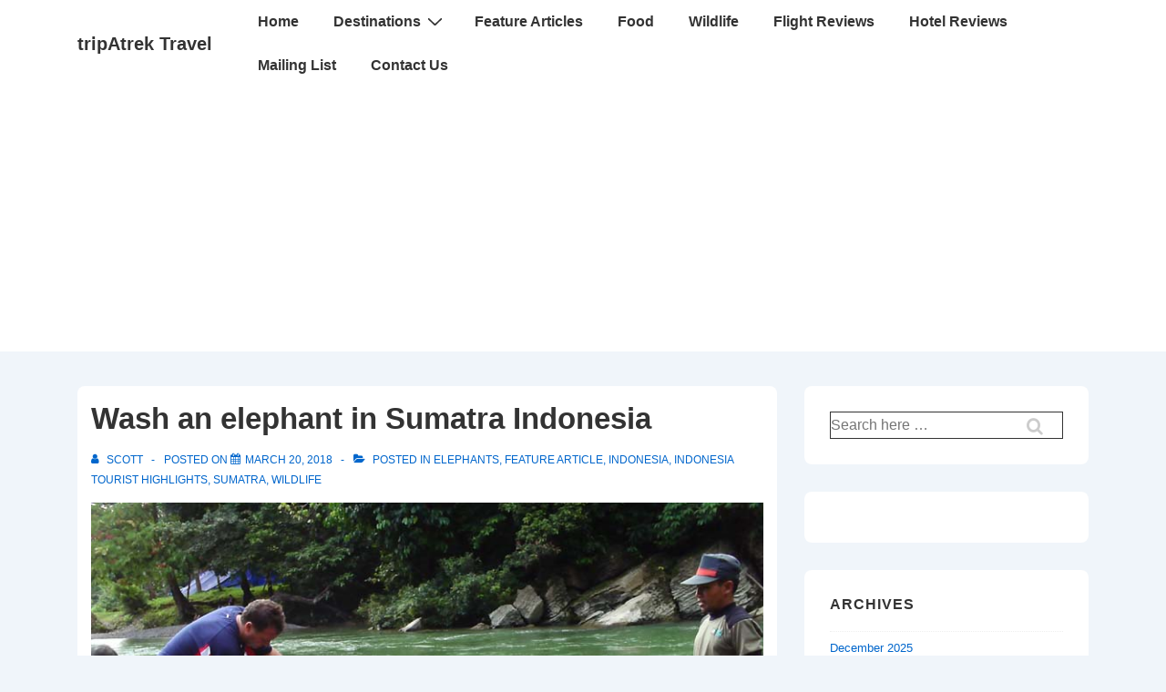

--- FILE ---
content_type: text/html; charset=UTF-8
request_url: https://www.tripatrek.com/wash-an-elephant-in-sumatra-indonesia/
body_size: 31339
content:
<!doctype html>
<html class="no-js" lang="en-US" > <!--<![endif]-->

	<head>
		<meta charset="UTF-8"/>
		<meta name="viewport" content="width=device-width, initial-scale=1.0">
		<link rel="profile" href="http://gmpg.org/xfn/11"/>
		<link rel="pingback" href="https://www.tripatrek.com/xmlrpc.php"/>	
		<meta name='robots' content='index, follow, max-image-preview:large, max-snippet:-1, max-video-preview:-1' />
	<style>img:is([sizes="auto" i], [sizes^="auto," i]) { contain-intrinsic-size: 3000px 1500px }</style>
	
	<!-- This site is optimized with the Yoast SEO plugin v26.6 - https://yoast.com/wordpress/plugins/seo/ -->
	<title>Wash an elephant in Sumatra Indonesia - tripAtrek Travel</title>
	<link rel="canonical" href="https://www.tripatrek.com/wash-an-elephant-in-sumatra-indonesia/" />
	<meta property="og:locale" content="en_US" />
	<meta property="og:type" content="article" />
	<meta property="og:title" content="Wash an elephant in Sumatra Indonesia - tripAtrek Travel" />
	<meta property="og:description" content="There is a very tiny village located in North Sumatra Indonesia called Tangkahan.&nbsp;On one side of the village is the Gunung Leuser National Park, and on the other side are vast fields of palm oil plantations which had been tearing &hellip; Wash an elephant in Sumatra Indonesia Read More &raquo;" />
	<meta property="og:url" content="https://www.tripatrek.com/wash-an-elephant-in-sumatra-indonesia/" />
	<meta property="og:site_name" content="tripAtrek Travel" />
	<meta property="article:published_time" content="2018-03-20T07:30:30+00:00" />
	<meta property="article:modified_time" content="2023-01-08T01:52:35+00:00" />
	<meta property="og:image" content="https://www.tripatrek.com/wp-content/uploads/2014/12/tangkahanelepantbathing3.jpg" />
	<meta property="og:image:width" content="768" />
	<meta property="og:image:height" content="576" />
	<meta property="og:image:type" content="image/jpeg" />
	<meta name="author" content="Scott" />
	<meta name="twitter:card" content="summary_large_image" />
	<meta name="twitter:label1" content="Written by" />
	<meta name="twitter:data1" content="Scott" />
	<meta name="twitter:label2" content="Est. reading time" />
	<meta name="twitter:data2" content="3 minutes" />
	<script type="application/ld+json" class="yoast-schema-graph">{"@context":"https://schema.org","@graph":[{"@type":"Article","@id":"https://www.tripatrek.com/wash-an-elephant-in-sumatra-indonesia/#article","isPartOf":{"@id":"https://www.tripatrek.com/wash-an-elephant-in-sumatra-indonesia/"},"author":{"name":"Scott","@id":"https://www.tripatrek.com/#/schema/person/c0d369dfa7eb15d68e5a0545adac93e0"},"headline":"Wash an elephant in Sumatra Indonesia","datePublished":"2018-03-20T07:30:30+00:00","dateModified":"2023-01-08T01:52:35+00:00","mainEntityOfPage":{"@id":"https://www.tripatrek.com/wash-an-elephant-in-sumatra-indonesia/"},"wordCount":583,"commentCount":0,"publisher":{"@id":"https://www.tripatrek.com/#/schema/person/c0d369dfa7eb15d68e5a0545adac93e0"},"image":{"@id":"https://www.tripatrek.com/wash-an-elephant-in-sumatra-indonesia/#primaryimage"},"thumbnailUrl":"https://www.tripatrek.com/wp-content/uploads/2014/12/tangkahanelepantbathing3.jpg","articleSection":["Elephants","Feature article","Indonesia","Indonesia Tourist Highlights","Sumatra","Wildlife"],"inLanguage":"en-US","potentialAction":[{"@type":"CommentAction","name":"Comment","target":["https://www.tripatrek.com/wash-an-elephant-in-sumatra-indonesia/#respond"]}]},{"@type":"WebPage","@id":"https://www.tripatrek.com/wash-an-elephant-in-sumatra-indonesia/","url":"https://www.tripatrek.com/wash-an-elephant-in-sumatra-indonesia/","name":"Wash an elephant in Sumatra Indonesia - tripAtrek Travel","isPartOf":{"@id":"https://www.tripatrek.com/#website"},"primaryImageOfPage":{"@id":"https://www.tripatrek.com/wash-an-elephant-in-sumatra-indonesia/#primaryimage"},"image":{"@id":"https://www.tripatrek.com/wash-an-elephant-in-sumatra-indonesia/#primaryimage"},"thumbnailUrl":"https://www.tripatrek.com/wp-content/uploads/2014/12/tangkahanelepantbathing3.jpg","datePublished":"2018-03-20T07:30:30+00:00","dateModified":"2023-01-08T01:52:35+00:00","breadcrumb":{"@id":"https://www.tripatrek.com/wash-an-elephant-in-sumatra-indonesia/#breadcrumb"},"inLanguage":"en-US","potentialAction":[{"@type":"ReadAction","target":["https://www.tripatrek.com/wash-an-elephant-in-sumatra-indonesia/"]}]},{"@type":"ImageObject","inLanguage":"en-US","@id":"https://www.tripatrek.com/wash-an-elephant-in-sumatra-indonesia/#primaryimage","url":"https://www.tripatrek.com/wp-content/uploads/2014/12/tangkahanelepantbathing3.jpg","contentUrl":"https://www.tripatrek.com/wp-content/uploads/2014/12/tangkahanelepantbathing3.jpg","width":768,"height":576,"caption":"Washing elephant in Tangkahan Sumatra"},{"@type":"BreadcrumbList","@id":"https://www.tripatrek.com/wash-an-elephant-in-sumatra-indonesia/#breadcrumb","itemListElement":[{"@type":"ListItem","position":1,"name":"Home","item":"https://www.tripatrek.com/"},{"@type":"ListItem","position":2,"name":"Wash an elephant in Sumatra Indonesia"}]},{"@type":"WebSite","@id":"https://www.tripatrek.com/#website","url":"https://www.tripatrek.com/","name":"tripAtrek Travel","description":"Online Travel Magazine","publisher":{"@id":"https://www.tripatrek.com/#/schema/person/c0d369dfa7eb15d68e5a0545adac93e0"},"potentialAction":[{"@type":"SearchAction","target":{"@type":"EntryPoint","urlTemplate":"https://www.tripatrek.com/?s={search_term_string}"},"query-input":{"@type":"PropertyValueSpecification","valueRequired":true,"valueName":"search_term_string"}}],"inLanguage":"en-US"},{"@type":["Person","Organization"],"@id":"https://www.tripatrek.com/#/schema/person/c0d369dfa7eb15d68e5a0545adac93e0","name":"Scott","image":{"@type":"ImageObject","inLanguage":"en-US","@id":"https://www.tripatrek.com/#/schema/person/image/","url":"https://www.tripatrek.com/wp-content/uploads/2025/12/bangkok-chinatown-yaowarat-night-street-tripatrek-travel-blog.jpg","contentUrl":"https://www.tripatrek.com/wp-content/uploads/2025/12/bangkok-chinatown-yaowarat-night-street-tripatrek-travel-blog.jpg","width":1024,"height":768,"caption":"Scott"},"logo":{"@id":"https://www.tripatrek.com/#/schema/person/image/"},"description":"Australian travel blogger and aviation enthusiast based in Sydney, living a relaxed retired life filled with daily flat whites. Passionate about exploring The World's hidden gems TripAtrek travel blog is on a mission: To share these gems with you.","sameAs":["http://tripatrek.com","https://www.instagram.com/nowgetthere/","https://www.youtube.com/@nowgettheretravel"],"url":"https://www.tripatrek.com/author/admin/"}]}</script>
	<!-- / Yoast SEO plugin. -->


<link rel='dns-prefetch' href='//www.googletagmanager.com' />
<link rel='dns-prefetch' href='//pagead2.googlesyndication.com' />
<link rel="alternate" type="application/rss+xml" title="tripAtrek Travel &raquo; Feed" href="https://www.tripatrek.com/feed/" />
<link rel="alternate" type="application/rss+xml" title="tripAtrek Travel &raquo; Comments Feed" href="https://www.tripatrek.com/comments/feed/" />
<script>
window._wpemojiSettings = {"baseUrl":"https:\/\/s.w.org\/images\/core\/emoji\/16.0.1\/72x72\/","ext":".png","svgUrl":"https:\/\/s.w.org\/images\/core\/emoji\/16.0.1\/svg\/","svgExt":".svg","source":{"concatemoji":"https:\/\/www.tripatrek.com\/wp-includes\/js\/wp-emoji-release.min.js?ver=6.8.3"}};
/*! This file is auto-generated */
!function(s,n){var o,i,e;function c(e){try{var t={supportTests:e,timestamp:(new Date).valueOf()};sessionStorage.setItem(o,JSON.stringify(t))}catch(e){}}function p(e,t,n){e.clearRect(0,0,e.canvas.width,e.canvas.height),e.fillText(t,0,0);var t=new Uint32Array(e.getImageData(0,0,e.canvas.width,e.canvas.height).data),a=(e.clearRect(0,0,e.canvas.width,e.canvas.height),e.fillText(n,0,0),new Uint32Array(e.getImageData(0,0,e.canvas.width,e.canvas.height).data));return t.every(function(e,t){return e===a[t]})}function u(e,t){e.clearRect(0,0,e.canvas.width,e.canvas.height),e.fillText(t,0,0);for(var n=e.getImageData(16,16,1,1),a=0;a<n.data.length;a++)if(0!==n.data[a])return!1;return!0}function f(e,t,n,a){switch(t){case"flag":return n(e,"\ud83c\udff3\ufe0f\u200d\u26a7\ufe0f","\ud83c\udff3\ufe0f\u200b\u26a7\ufe0f")?!1:!n(e,"\ud83c\udde8\ud83c\uddf6","\ud83c\udde8\u200b\ud83c\uddf6")&&!n(e,"\ud83c\udff4\udb40\udc67\udb40\udc62\udb40\udc65\udb40\udc6e\udb40\udc67\udb40\udc7f","\ud83c\udff4\u200b\udb40\udc67\u200b\udb40\udc62\u200b\udb40\udc65\u200b\udb40\udc6e\u200b\udb40\udc67\u200b\udb40\udc7f");case"emoji":return!a(e,"\ud83e\udedf")}return!1}function g(e,t,n,a){var r="undefined"!=typeof WorkerGlobalScope&&self instanceof WorkerGlobalScope?new OffscreenCanvas(300,150):s.createElement("canvas"),o=r.getContext("2d",{willReadFrequently:!0}),i=(o.textBaseline="top",o.font="600 32px Arial",{});return e.forEach(function(e){i[e]=t(o,e,n,a)}),i}function t(e){var t=s.createElement("script");t.src=e,t.defer=!0,s.head.appendChild(t)}"undefined"!=typeof Promise&&(o="wpEmojiSettingsSupports",i=["flag","emoji"],n.supports={everything:!0,everythingExceptFlag:!0},e=new Promise(function(e){s.addEventListener("DOMContentLoaded",e,{once:!0})}),new Promise(function(t){var n=function(){try{var e=JSON.parse(sessionStorage.getItem(o));if("object"==typeof e&&"number"==typeof e.timestamp&&(new Date).valueOf()<e.timestamp+604800&&"object"==typeof e.supportTests)return e.supportTests}catch(e){}return null}();if(!n){if("undefined"!=typeof Worker&&"undefined"!=typeof OffscreenCanvas&&"undefined"!=typeof URL&&URL.createObjectURL&&"undefined"!=typeof Blob)try{var e="postMessage("+g.toString()+"("+[JSON.stringify(i),f.toString(),p.toString(),u.toString()].join(",")+"));",a=new Blob([e],{type:"text/javascript"}),r=new Worker(URL.createObjectURL(a),{name:"wpTestEmojiSupports"});return void(r.onmessage=function(e){c(n=e.data),r.terminate(),t(n)})}catch(e){}c(n=g(i,f,p,u))}t(n)}).then(function(e){for(var t in e)n.supports[t]=e[t],n.supports.everything=n.supports.everything&&n.supports[t],"flag"!==t&&(n.supports.everythingExceptFlag=n.supports.everythingExceptFlag&&n.supports[t]);n.supports.everythingExceptFlag=n.supports.everythingExceptFlag&&!n.supports.flag,n.DOMReady=!1,n.readyCallback=function(){n.DOMReady=!0}}).then(function(){return e}).then(function(){var e;n.supports.everything||(n.readyCallback(),(e=n.source||{}).concatemoji?t(e.concatemoji):e.wpemoji&&e.twemoji&&(t(e.twemoji),t(e.wpemoji)))}))}((window,document),window._wpemojiSettings);
</script>
<style id='wp-emoji-styles-inline-css'>

	img.wp-smiley, img.emoji {
		display: inline !important;
		border: none !important;
		box-shadow: none !important;
		height: 1em !important;
		width: 1em !important;
		margin: 0 0.07em !important;
		vertical-align: -0.1em !important;
		background: none !important;
		padding: 0 !important;
	}
</style>
<link rel='stylesheet' id='wp-block-library-css' href='https://www.tripatrek.com/wp-includes/css/dist/block-library/style.min.css?ver=6.8.3' media='all' />
<style id='wp-block-library-theme-inline-css'>
.wp-block-audio :where(figcaption){color:#555;font-size:13px;text-align:center}.is-dark-theme .wp-block-audio :where(figcaption){color:#ffffffa6}.wp-block-audio{margin:0 0 1em}.wp-block-code{border:1px solid #ccc;border-radius:4px;font-family:Menlo,Consolas,monaco,monospace;padding:.8em 1em}.wp-block-embed :where(figcaption){color:#555;font-size:13px;text-align:center}.is-dark-theme .wp-block-embed :where(figcaption){color:#ffffffa6}.wp-block-embed{margin:0 0 1em}.blocks-gallery-caption{color:#555;font-size:13px;text-align:center}.is-dark-theme .blocks-gallery-caption{color:#ffffffa6}:root :where(.wp-block-image figcaption){color:#555;font-size:13px;text-align:center}.is-dark-theme :root :where(.wp-block-image figcaption){color:#ffffffa6}.wp-block-image{margin:0 0 1em}.wp-block-pullquote{border-bottom:4px solid;border-top:4px solid;color:currentColor;margin-bottom:1.75em}.wp-block-pullquote cite,.wp-block-pullquote footer,.wp-block-pullquote__citation{color:currentColor;font-size:.8125em;font-style:normal;text-transform:uppercase}.wp-block-quote{border-left:.25em solid;margin:0 0 1.75em;padding-left:1em}.wp-block-quote cite,.wp-block-quote footer{color:currentColor;font-size:.8125em;font-style:normal;position:relative}.wp-block-quote:where(.has-text-align-right){border-left:none;border-right:.25em solid;padding-left:0;padding-right:1em}.wp-block-quote:where(.has-text-align-center){border:none;padding-left:0}.wp-block-quote.is-large,.wp-block-quote.is-style-large,.wp-block-quote:where(.is-style-plain){border:none}.wp-block-search .wp-block-search__label{font-weight:700}.wp-block-search__button{border:1px solid #ccc;padding:.375em .625em}:where(.wp-block-group.has-background){padding:1.25em 2.375em}.wp-block-separator.has-css-opacity{opacity:.4}.wp-block-separator{border:none;border-bottom:2px solid;margin-left:auto;margin-right:auto}.wp-block-separator.has-alpha-channel-opacity{opacity:1}.wp-block-separator:not(.is-style-wide):not(.is-style-dots){width:100px}.wp-block-separator.has-background:not(.is-style-dots){border-bottom:none;height:1px}.wp-block-separator.has-background:not(.is-style-wide):not(.is-style-dots){height:2px}.wp-block-table{margin:0 0 1em}.wp-block-table td,.wp-block-table th{word-break:normal}.wp-block-table :where(figcaption){color:#555;font-size:13px;text-align:center}.is-dark-theme .wp-block-table :where(figcaption){color:#ffffffa6}.wp-block-video :where(figcaption){color:#555;font-size:13px;text-align:center}.is-dark-theme .wp-block-video :where(figcaption){color:#ffffffa6}.wp-block-video{margin:0 0 1em}:root :where(.wp-block-template-part.has-background){margin-bottom:0;margin-top:0;padding:1.25em 2.375em}
</style>
<style id='global-styles-inline-css'>
:root{--wp--preset--aspect-ratio--square: 1;--wp--preset--aspect-ratio--4-3: 4/3;--wp--preset--aspect-ratio--3-4: 3/4;--wp--preset--aspect-ratio--3-2: 3/2;--wp--preset--aspect-ratio--2-3: 2/3;--wp--preset--aspect-ratio--16-9: 16/9;--wp--preset--aspect-ratio--9-16: 9/16;--wp--preset--color--black: #000000;--wp--preset--color--cyan-bluish-gray: #abb8c3;--wp--preset--color--white: #ffffff;--wp--preset--color--pale-pink: #f78da7;--wp--preset--color--vivid-red: #cf2e2e;--wp--preset--color--luminous-vivid-orange: #ff6900;--wp--preset--color--luminous-vivid-amber: #fcb900;--wp--preset--color--light-green-cyan: #7bdcb5;--wp--preset--color--vivid-green-cyan: #00d084;--wp--preset--color--pale-cyan-blue: #8ed1fc;--wp--preset--color--vivid-cyan-blue: #0693e3;--wp--preset--color--vivid-purple: #9b51e0;--wp--preset--color--responsive-global-palette-0: var(--responsive-global-palette0);--wp--preset--color--responsive-global-palette-1: var(--responsive-global-palette1);--wp--preset--color--responsive-global-palette-2: var(--responsive-global-palette2);--wp--preset--color--responsive-global-palette-3: var(--responsive-global-palette3);--wp--preset--color--responsive-global-palette-4: var(--responsive-global-palette4);--wp--preset--color--responsive-global-palette-5: var(--responsive-global-palette5);--wp--preset--color--responsive-global-palette-6: var(--responsive-global-palette6);--wp--preset--gradient--vivid-cyan-blue-to-vivid-purple: linear-gradient(135deg,rgba(6,147,227,1) 0%,rgb(155,81,224) 100%);--wp--preset--gradient--light-green-cyan-to-vivid-green-cyan: linear-gradient(135deg,rgb(122,220,180) 0%,rgb(0,208,130) 100%);--wp--preset--gradient--luminous-vivid-amber-to-luminous-vivid-orange: linear-gradient(135deg,rgba(252,185,0,1) 0%,rgba(255,105,0,1) 100%);--wp--preset--gradient--luminous-vivid-orange-to-vivid-red: linear-gradient(135deg,rgba(255,105,0,1) 0%,rgb(207,46,46) 100%);--wp--preset--gradient--very-light-gray-to-cyan-bluish-gray: linear-gradient(135deg,rgb(238,238,238) 0%,rgb(169,184,195) 100%);--wp--preset--gradient--cool-to-warm-spectrum: linear-gradient(135deg,rgb(74,234,220) 0%,rgb(151,120,209) 20%,rgb(207,42,186) 40%,rgb(238,44,130) 60%,rgb(251,105,98) 80%,rgb(254,248,76) 100%);--wp--preset--gradient--blush-light-purple: linear-gradient(135deg,rgb(255,206,236) 0%,rgb(152,150,240) 100%);--wp--preset--gradient--blush-bordeaux: linear-gradient(135deg,rgb(254,205,165) 0%,rgb(254,45,45) 50%,rgb(107,0,62) 100%);--wp--preset--gradient--luminous-dusk: linear-gradient(135deg,rgb(255,203,112) 0%,rgb(199,81,192) 50%,rgb(65,88,208) 100%);--wp--preset--gradient--pale-ocean: linear-gradient(135deg,rgb(255,245,203) 0%,rgb(182,227,212) 50%,rgb(51,167,181) 100%);--wp--preset--gradient--electric-grass: linear-gradient(135deg,rgb(202,248,128) 0%,rgb(113,206,126) 100%);--wp--preset--gradient--midnight: linear-gradient(135deg,rgb(2,3,129) 0%,rgb(40,116,252) 100%);--wp--preset--font-size--small: 13px;--wp--preset--font-size--medium: 20px;--wp--preset--font-size--large: 36px;--wp--preset--font-size--x-large: 42px;--wp--preset--font-size--normal: 16px;--wp--preset--font-size--larger: 33px;--wp--preset--spacing--20: 0.44rem;--wp--preset--spacing--30: 0.67rem;--wp--preset--spacing--40: 1rem;--wp--preset--spacing--50: 1.5rem;--wp--preset--spacing--60: 2.25rem;--wp--preset--spacing--70: 3.38rem;--wp--preset--spacing--80: 5.06rem;--wp--preset--shadow--natural: 6px 6px 9px rgba(0, 0, 0, 0.2);--wp--preset--shadow--deep: 12px 12px 50px rgba(0, 0, 0, 0.4);--wp--preset--shadow--sharp: 6px 6px 0px rgba(0, 0, 0, 0.2);--wp--preset--shadow--outlined: 6px 6px 0px -3px rgba(255, 255, 255, 1), 6px 6px rgba(0, 0, 0, 1);--wp--preset--shadow--crisp: 6px 6px 0px rgba(0, 0, 0, 1);}:root { --wp--style--global--content-size: 840px;--wp--style--global--wide-size: 1200px; }:where(body) { margin: 0; }.wp-site-blocks > .alignleft { float: left; margin-right: 2em; }.wp-site-blocks > .alignright { float: right; margin-left: 2em; }.wp-site-blocks > .aligncenter { justify-content: center; margin-left: auto; margin-right: auto; }:where(.is-layout-flex){gap: 0.5em;}:where(.is-layout-grid){gap: 0.5em;}.is-layout-flow > .alignleft{float: left;margin-inline-start: 0;margin-inline-end: 2em;}.is-layout-flow > .alignright{float: right;margin-inline-start: 2em;margin-inline-end: 0;}.is-layout-flow > .aligncenter{margin-left: auto !important;margin-right: auto !important;}.is-layout-constrained > .alignleft{float: left;margin-inline-start: 0;margin-inline-end: 2em;}.is-layout-constrained > .alignright{float: right;margin-inline-start: 2em;margin-inline-end: 0;}.is-layout-constrained > .aligncenter{margin-left: auto !important;margin-right: auto !important;}.is-layout-constrained > :where(:not(.alignleft):not(.alignright):not(.alignfull)){max-width: var(--wp--style--global--content-size);margin-left: auto !important;margin-right: auto !important;}.is-layout-constrained > .alignwide{max-width: var(--wp--style--global--wide-size);}body .is-layout-flex{display: flex;}.is-layout-flex{flex-wrap: wrap;align-items: center;}.is-layout-flex > :is(*, div){margin: 0;}body .is-layout-grid{display: grid;}.is-layout-grid > :is(*, div){margin: 0;}body{padding-top: 8px;padding-right: 8px;padding-bottom: 8px;padding-left: 8px;}a:where(:not(.wp-element-button)){text-decoration: underline;}:root :where(.wp-element-button, .wp-block-button__link){background-color: #32373c;border-width: 0;color: #fff;font-family: inherit;font-size: inherit;line-height: inherit;padding: calc(0.667em + 2px) calc(1.333em + 2px);text-decoration: none;}.has-black-color{color: var(--wp--preset--color--black) !important;}.has-cyan-bluish-gray-color{color: var(--wp--preset--color--cyan-bluish-gray) !important;}.has-white-color{color: var(--wp--preset--color--white) !important;}.has-pale-pink-color{color: var(--wp--preset--color--pale-pink) !important;}.has-vivid-red-color{color: var(--wp--preset--color--vivid-red) !important;}.has-luminous-vivid-orange-color{color: var(--wp--preset--color--luminous-vivid-orange) !important;}.has-luminous-vivid-amber-color{color: var(--wp--preset--color--luminous-vivid-amber) !important;}.has-light-green-cyan-color{color: var(--wp--preset--color--light-green-cyan) !important;}.has-vivid-green-cyan-color{color: var(--wp--preset--color--vivid-green-cyan) !important;}.has-pale-cyan-blue-color{color: var(--wp--preset--color--pale-cyan-blue) !important;}.has-vivid-cyan-blue-color{color: var(--wp--preset--color--vivid-cyan-blue) !important;}.has-vivid-purple-color{color: var(--wp--preset--color--vivid-purple) !important;}.has-responsive-global-palette-0-color{color: var(--wp--preset--color--responsive-global-palette-0) !important;}.has-responsive-global-palette-1-color{color: var(--wp--preset--color--responsive-global-palette-1) !important;}.has-responsive-global-palette-2-color{color: var(--wp--preset--color--responsive-global-palette-2) !important;}.has-responsive-global-palette-3-color{color: var(--wp--preset--color--responsive-global-palette-3) !important;}.has-responsive-global-palette-4-color{color: var(--wp--preset--color--responsive-global-palette-4) !important;}.has-responsive-global-palette-5-color{color: var(--wp--preset--color--responsive-global-palette-5) !important;}.has-responsive-global-palette-6-color{color: var(--wp--preset--color--responsive-global-palette-6) !important;}.has-black-background-color{background-color: var(--wp--preset--color--black) !important;}.has-cyan-bluish-gray-background-color{background-color: var(--wp--preset--color--cyan-bluish-gray) !important;}.has-white-background-color{background-color: var(--wp--preset--color--white) !important;}.has-pale-pink-background-color{background-color: var(--wp--preset--color--pale-pink) !important;}.has-vivid-red-background-color{background-color: var(--wp--preset--color--vivid-red) !important;}.has-luminous-vivid-orange-background-color{background-color: var(--wp--preset--color--luminous-vivid-orange) !important;}.has-luminous-vivid-amber-background-color{background-color: var(--wp--preset--color--luminous-vivid-amber) !important;}.has-light-green-cyan-background-color{background-color: var(--wp--preset--color--light-green-cyan) !important;}.has-vivid-green-cyan-background-color{background-color: var(--wp--preset--color--vivid-green-cyan) !important;}.has-pale-cyan-blue-background-color{background-color: var(--wp--preset--color--pale-cyan-blue) !important;}.has-vivid-cyan-blue-background-color{background-color: var(--wp--preset--color--vivid-cyan-blue) !important;}.has-vivid-purple-background-color{background-color: var(--wp--preset--color--vivid-purple) !important;}.has-responsive-global-palette-0-background-color{background-color: var(--wp--preset--color--responsive-global-palette-0) !important;}.has-responsive-global-palette-1-background-color{background-color: var(--wp--preset--color--responsive-global-palette-1) !important;}.has-responsive-global-palette-2-background-color{background-color: var(--wp--preset--color--responsive-global-palette-2) !important;}.has-responsive-global-palette-3-background-color{background-color: var(--wp--preset--color--responsive-global-palette-3) !important;}.has-responsive-global-palette-4-background-color{background-color: var(--wp--preset--color--responsive-global-palette-4) !important;}.has-responsive-global-palette-5-background-color{background-color: var(--wp--preset--color--responsive-global-palette-5) !important;}.has-responsive-global-palette-6-background-color{background-color: var(--wp--preset--color--responsive-global-palette-6) !important;}.has-black-border-color{border-color: var(--wp--preset--color--black) !important;}.has-cyan-bluish-gray-border-color{border-color: var(--wp--preset--color--cyan-bluish-gray) !important;}.has-white-border-color{border-color: var(--wp--preset--color--white) !important;}.has-pale-pink-border-color{border-color: var(--wp--preset--color--pale-pink) !important;}.has-vivid-red-border-color{border-color: var(--wp--preset--color--vivid-red) !important;}.has-luminous-vivid-orange-border-color{border-color: var(--wp--preset--color--luminous-vivid-orange) !important;}.has-luminous-vivid-amber-border-color{border-color: var(--wp--preset--color--luminous-vivid-amber) !important;}.has-light-green-cyan-border-color{border-color: var(--wp--preset--color--light-green-cyan) !important;}.has-vivid-green-cyan-border-color{border-color: var(--wp--preset--color--vivid-green-cyan) !important;}.has-pale-cyan-blue-border-color{border-color: var(--wp--preset--color--pale-cyan-blue) !important;}.has-vivid-cyan-blue-border-color{border-color: var(--wp--preset--color--vivid-cyan-blue) !important;}.has-vivid-purple-border-color{border-color: var(--wp--preset--color--vivid-purple) !important;}.has-responsive-global-palette-0-border-color{border-color: var(--wp--preset--color--responsive-global-palette-0) !important;}.has-responsive-global-palette-1-border-color{border-color: var(--wp--preset--color--responsive-global-palette-1) !important;}.has-responsive-global-palette-2-border-color{border-color: var(--wp--preset--color--responsive-global-palette-2) !important;}.has-responsive-global-palette-3-border-color{border-color: var(--wp--preset--color--responsive-global-palette-3) !important;}.has-responsive-global-palette-4-border-color{border-color: var(--wp--preset--color--responsive-global-palette-4) !important;}.has-responsive-global-palette-5-border-color{border-color: var(--wp--preset--color--responsive-global-palette-5) !important;}.has-responsive-global-palette-6-border-color{border-color: var(--wp--preset--color--responsive-global-palette-6) !important;}.has-vivid-cyan-blue-to-vivid-purple-gradient-background{background: var(--wp--preset--gradient--vivid-cyan-blue-to-vivid-purple) !important;}.has-light-green-cyan-to-vivid-green-cyan-gradient-background{background: var(--wp--preset--gradient--light-green-cyan-to-vivid-green-cyan) !important;}.has-luminous-vivid-amber-to-luminous-vivid-orange-gradient-background{background: var(--wp--preset--gradient--luminous-vivid-amber-to-luminous-vivid-orange) !important;}.has-luminous-vivid-orange-to-vivid-red-gradient-background{background: var(--wp--preset--gradient--luminous-vivid-orange-to-vivid-red) !important;}.has-very-light-gray-to-cyan-bluish-gray-gradient-background{background: var(--wp--preset--gradient--very-light-gray-to-cyan-bluish-gray) !important;}.has-cool-to-warm-spectrum-gradient-background{background: var(--wp--preset--gradient--cool-to-warm-spectrum) !important;}.has-blush-light-purple-gradient-background{background: var(--wp--preset--gradient--blush-light-purple) !important;}.has-blush-bordeaux-gradient-background{background: var(--wp--preset--gradient--blush-bordeaux) !important;}.has-luminous-dusk-gradient-background{background: var(--wp--preset--gradient--luminous-dusk) !important;}.has-pale-ocean-gradient-background{background: var(--wp--preset--gradient--pale-ocean) !important;}.has-electric-grass-gradient-background{background: var(--wp--preset--gradient--electric-grass) !important;}.has-midnight-gradient-background{background: var(--wp--preset--gradient--midnight) !important;}.has-small-font-size{font-size: var(--wp--preset--font-size--small) !important;}.has-medium-font-size{font-size: var(--wp--preset--font-size--medium) !important;}.has-large-font-size{font-size: var(--wp--preset--font-size--large) !important;}.has-x-large-font-size{font-size: var(--wp--preset--font-size--x-large) !important;}.has-normal-font-size{font-size: var(--wp--preset--font-size--normal) !important;}.has-larger-font-size{font-size: var(--wp--preset--font-size--larger) !important;}
:where(.wp-block-post-template.is-layout-flex){gap: 1.25em;}:where(.wp-block-post-template.is-layout-grid){gap: 1.25em;}
:where(.wp-block-columns.is-layout-flex){gap: 2em;}:where(.wp-block-columns.is-layout-grid){gap: 2em;}
:root :where(.wp-block-pullquote){font-size: 1.5em;line-height: 1.6;}
</style>
<link rel='stylesheet' id='cntctfrm_form_style-css' href='https://www.tripatrek.com/wp-content/plugins/contact-form-plugin/css/form_style.css?ver=4.3.6' media='all' />
<link rel='stylesheet' id='wp-components-css' href='https://www.tripatrek.com/wp-includes/css/dist/components/style.min.css?ver=6.8.3' media='all' />
<link rel='stylesheet' id='godaddy-styles-css' href='https://www.tripatrek.com/wp-content/mu-plugins/vendor/wpex/godaddy-launch/includes/Dependencies/GoDaddy/Styles/build/latest.css?ver=2.0.2' media='all' />
<link rel='stylesheet' id='responsive-style-css' href='https://www.tripatrek.com/wp-content/themes/responsive/core/css/style.min.css?ver=6.3.1' media='all' />
<style id='responsive-style-inline-css'>
:root .has-button-color-color { color: #0066CC; }:root .has-button-color-background-color { background-color: #0066CC; }:root .has-button-hover-color-color { color: #10659C; }:root .has-button-hover-color-background-color { background-color: #10659C; }:root .has-button-hover-text-color-color { color: #FFFFFF; }:root .has-button-hover-text-color-background-color { background-color: #FFFFFF; }:root .has-button-text-color-color { color: #FFFFFF; }:root .has-button-text-color-background-color { background-color: #FFFFFF; }:root .has-responsive-container-background-color-color { color: #333333; }:root .has-responsive-container-background-color-background-color { background-color: #333333; }:root .has-responsive-main-container-background-color-color { color: #ffffff; }:root .has-responsive-main-container-background-color-background-color { background-color: #ffffff; }:root .has-responsive-global-palette-0-color { color: var(--responsive-global-palette0); }:root .has-responsive-global-palette-0-background-color { background-color: var(--responsive-global-palette0); }:root .has-responsive-global-palette-1-color { color: var(--responsive-global-palette1); }:root .has-responsive-global-palette-1-background-color { background-color: var(--responsive-global-palette1); }:root .has-responsive-global-palette-2-color { color: var(--responsive-global-palette2); }:root .has-responsive-global-palette-2-background-color { background-color: var(--responsive-global-palette2); }:root .has-responsive-global-palette-3-color { color: var(--responsive-global-palette3); }:root .has-responsive-global-palette-3-background-color { background-color: var(--responsive-global-palette3); }:root .has-responsive-global-palette-4-color { color: var(--responsive-global-palette4); }:root .has-responsive-global-palette-4-background-color { background-color: var(--responsive-global-palette4); }:root .has-responsive-global-palette-5-color { color: var(--responsive-global-palette5); }:root .has-responsive-global-palette-5-background-color { background-color: var(--responsive-global-palette5); }:root .has-responsive-global-palette-6-color { color: var(--responsive-global-palette6); }:root .has-responsive-global-palette-6-background-color { background-color: var(--responsive-global-palette6); }
:root{--responsive-scrollbar-width:0px}.page.front-page.responsive-site-style-content-boxed .custom-home-widget-section.home-widgets, .blog.front-page.responsive-site-style-content-boxed .custom-home-widget-section.home-widgets, .responsive-site-style-content-boxed .custom-home-about-section, .responsive-site-style-content-boxed .custom-home-feature-section, .responsive-site-style-content-boxed .custom-home-team-section, .responsive-site-style-content-boxed .custom-home-testimonial-section, .responsive-site-style-content-boxed .custom-home-contact-section, .responsive-site-style-content-boxed .custom-home-widget-section, .responsive-site-style-content-boxed .custom-home-featured-area, .responsive-site-style-content-boxed .site-content-header, .responsive-site-style-content-boxed .content-area-wrapper, .responsive-site-style-content-boxed .site-content .hentry, .responsive-site-style-content-boxed .give-wrap .give_forms, .responsive-site-style-content-boxed .navigation, .responsive-site-style-content-boxed .comments-area, .responsive-site-style-content-boxed .comment-respond, .responsive-site-style-boxed .custom-home-about-section, .responsive-site-style-boxed .custom-home-feature-section, .responsive-site-style-boxed .custom-home-team-section, .responsive-site-style-boxed .custom-home-testimonial-section, .responsive-site-style-boxed .custom-home-contact-section, .responsive-site-style-boxed .custom-home-widget-section, .responsive-site-style-boxed .custom-home-featured-area, .responsive-site-style-boxed .site-content-header, .responsive-site-style-boxed .site-content .hentry, .responsive-site-style-boxed .give-wrap .give_forms, .responsive-site-style-boxed .navigation, .responsive-site-style-boxed .comments-area, .responsive-site-style-boxed .comment-respond, .responsive-site-style-boxed .comment-respond, .responsive-site-style-boxed aside#secondary .widget-wrapper, .responsive-site-style-boxed .site-content article.product, .woocommerce.responsive-site-style-content-boxed .related-product-wrapper, .woocommerce-page.responsive-site-style-content-boxed .related-product-wrapper, .woocommerce-page.responsive-site-style-content-boxed .products-wrapper, .woocommerce.responsive-site-style-content-boxed .products-wrapper, .woocommerce-page:not(.responsive-site-style-flat) .woocommerce-pagination, .woocommerce-page.single-product:not(.responsive-site-style-flat) div.product, .woocommerce.single-product:not(.responsive-site-style-flat) div.product, .elementor-element.elementor-products-grid ul.products li.product .responsive-shop-summary-wrap{background-color:var(--responsive-global-palette4);border-radius:8px 8px 8px 8px;background:''}.container, [class*='__inner-container'], .site-header-full-width-main-navigation.site-mobile-header-layout-vertical:not(.responsive-site-full-width) .main-navigation-wrapper{max-width:1140px}@media screen and ( max-width:992px ){.page.front-page.responsive-site-style-content-boxed .custom-home-widget-section.home-widgets, .blog.front-page.responsive-site-style-content-boxed .custom-home-widget-section.home-widgets, .responsive-site-style-content-boxed .custom-home-about-section, .responsive-site-style-content-boxed .custom-home-feature-section, .responsive-site-style-content-boxed .custom-home-team-section, .responsive-site-style-content-boxed .custom-home-testimonial-section, .responsive-site-style-content-boxed .custom-home-contact-section, .responsive-site-style-content-boxed .custom-home-widget-section, .responsive-site-style-content-boxed .custom-home-featured-area, .responsive-site-style-content-boxed .site-content-header, .responsive-site-style-content-boxed .content-area-wrapper, .responsive-site-style-content-boxed .site-content .hentry, .responsive-site-style-content-boxed .give-wrap .give_forms, .responsive-site-style-content-boxed .navigation, .responsive-site-style-content-boxed .responsive-single-related-posts-container, .responsive-site-style-content-boxed .comments-area, .responsive-site-style-content-boxed .comment-respond, .responsive-site-style-boxed .custom-home-about-section, .responsive-site-style-boxed .custom-home-feature-section, .responsive-site-style-boxed .custom-home-team-section, .responsive-site-style-boxed .custom-home-testimonial-section, .responsive-site-style-boxed .custom-home-contact-section, .responsive-site-style-boxed .custom-home-widget-section, .responsive-site-style-boxed .custom-home-featured-area, .responsive-site-style-boxed .site-content-header, .responsive-site-style-boxed .site-content .hentry, .responsive-site-style-boxed .give-wrap .give_forms, .responsive-site-style-boxed .navigation, .responsive-site-style-boxed .responsive-single-related-posts-container, .responsive-site-style-boxed .comments-area, .responsive-site-style-boxed .comment-respond, .responsive-site-style-boxed .comment-respond, .responsive-site-style-boxed aside#secondary .widget-wrapper, .responsive-site-style-boxed .site-content article.product{border-radius:8px 8px 8px 8px}}@media screen and ( max-width:576px ){.page.front-page.responsive-site-style-content-boxed .custom-home-widget-section.home-widgets, .blog.front-page.responsive-site-style-content-boxed .custom-home-widget-section.home-widgets, .responsive-site-style-content-boxed .custom-home-about-section, .responsive-site-style-content-boxed .custom-home-feature-section, .responsive-site-style-content-boxed .custom-home-team-section, .responsive-site-style-content-boxed .custom-home-testimonial-section, .responsive-site-style-content-boxed .custom-home-contact-section, .responsive-site-style-content-boxed .custom-home-widget-section, .responsive-site-style-content-boxed .custom-home-featured-area, .responsive-site-style-content-boxed .site-content-header, .responsive-site-style-content-boxed .content-area-wrapper, .responsive-site-style-content-boxed .site-content .hentry, .responsive-site-style-content-boxed .give-wrap .give_forms, .responsive-site-style-content-boxed .navigation, .responsive-site-style-content-boxed .responsive-single-related-posts-container, .responsive-site-style-content-boxed .comments-area, .responsive-site-style-content-boxed .comment-respond, .responsive-site-style-boxed .custom-home-about-section, .responsive-site-style-boxed .custom-home-feature-section, .responsive-site-style-boxed .custom-home-team-section, .responsive-site-style-boxed .custom-home-testimonial-section, .responsive-site-style-boxed .custom-home-contact-section, .responsive-site-style-boxed .custom-home-widget-section, .responsive-site-style-boxed .custom-home-featured-area, .responsive-site-style-boxed .site-content-header, .responsive-site-style-boxed .site-content .hentry, .responsive-site-style-boxed .give-wrap .give_forms, .responsive-site-style-boxed .navigation, .responsive-site-style-boxed .responsive-single-related-posts-container, .responsive-site-style-boxed .comments-area, .responsive-site-style-boxed .comment-respond, .responsive-site-style-boxed .comment-respond, .responsive-site-style-boxed aside#secondary .widget-wrapper, .responsive-site-style-boxed .site-content article.product{border-radius:8px 8px 8px 8px}}address, blockquote, pre, code, kbd, tt, var{background-color:var(--responsive-global-palette6)}p, .entry-content p{margin-bottom:em}.entry-content a:not(li > a), .comment-content a:not(.comment-edit-link):not(li > a), .woocommerce div.product .woocommerce-product-details__short-description a:not(li > a){text-decoration:unset}.responsive-site-style-content-boxed .hentry, .responsive-site-style-content-boxed .give-wrap .give_forms, .responsive-site-style-content-boxed .navigation, .responsive-site-style-content-boxed .responsive-single-related-posts-container, .responsive-site-style-content-boxed .comments-area, .responsive-site-style-content-boxed .comment-respond, .responsive-site-style-boxed .give-wrap .give_forms, .responsive-site-style-boxed .hentry, .responsive-site-style-boxed .navigation, .responsive-site-style-boxed .responsive-single-related-posts-container, .responsive-site-style-boxed .comments-area, .responsive-site-style-boxed .comment-respond, .page.front-page.responsive-site-style-flat .widget-wrapper, .blog.front-page.responsive-site-style-flat .widget-wrapper, .responsive-site-style-boxed .widget-wrapper, .responsive-site-style-boxed .site-content article.product{padding:30px}@media screen and ( max-width:992px ){.responsive-site-style-content-boxed .hentry, .responsive-site-style-content-boxed .give-wrap .give_forms, .responsive-site-style-content-boxed .navigation, .responsive-site-style-content-boxed .responsive-single-related-posts-container, .responsive-site-style-content-boxed .comments-area, .responsive-site-style-content-boxed .comment-respond, .responsive-site-style-boxed .hentry, .responsive-site-style-boxed .give-wrap .give_forms, .responsive-site-style-boxed .navigation, .responsive-site-style-boxed .responsive-single-related-posts-container, .responsive-site-style-boxed .comments-area, .responsive-site-style-boxed .comment-respond, .page.front-page.responsive-site-style-flat .widget-wrapper, .blog.front-page.responsive-site-style-flat .widget-wrapper, .responsive-site-style-boxed .widget-wrapper, .responsive-site-style-boxed .site-content article.product,{padding:30px}}@media screen and ( max-width:576px ){.responsive-site-style-content-boxed .give-wrap .give_forms, .responsive-site-style-content-boxed .hentry, .responsive-site-style-content-boxed .navigation, .responsive-site-style-content-boxed .responsive-single-related-posts-container, .responsive-site-style-content-boxed .comments-area, .responsive-site-style-content-boxed .comment-respond, .responsive-site-style-boxed .hentry, .responsive-site-style-boxed .give-wrap .give_forms, .responsive-site-style-boxed .navigation, .responsive-site-style-boxed .responsive-single-related-posts-container, .responsive-site-style-boxed .comments-area, .responsive-site-style-boxed .comment-respond, .page.front-page.responsive-site-style-flat .widget-wrapper, .blog.front-page.responsive-site-style-flat .widget-wrapper, .responsive-site-style-boxed .widget-wrapper, .responsive-site-style-boxed .site-content article.product,{padding:30px}}@media screen and ( min-width:992px ){.page aside.widget-area:not(.home-widgets)#secondary{width:30%}.page:not(.page-template-gutenberg-fullwidth):not(.page-template-full-width-page):not(.woocommerce-cart):not(.woocommerce-checkout):not(.front-page) #primary.content-area{width:70%}}@media screen and ( max-width:991px ){.page aside.widget-area:not(.home-widgets)#secondary{width:100%}}@media screen and ( min-width:992px ){.single:not(.single-product) aside.widget-area#secondary{width:30%}.single:not(.single-product) #primary.content-area{width:70%}}@media screen and ( max-width:991px ){.single:not(.single-product) aside.widget-area#secondary{width:100%}}.responsive-site-style-boxed aside#secondary.main-sidebar .widget-wrapper{background-color:var(--responsive-global-palette4);background-image:linear-gradient(to right, var(--responsive-global-palette4), var(--responsive-global-palette4)), url();background-repeat:no-repeat;background-size:cover;background-attachment:scroll}@media (max-width:992px){.mobile-header-widgets .mobile-header-widgets-wrapper, .mobile-header-widgets .mobile-header-widgets-wrapper h1, .mobile-header-widgets .mobile-header-widgets-wrapper h2, .mobile-header-widgets .mobile-header-widgets-wrapper h3, .mobile-header-widgets .mobile-header-widgets-wrapper h4, .mobile-header-widgets .mobile-header-widgets-wrapper h5, .mobile-header-widgets .mobile-header-widgets-wrapper h6, .mobile-header-widgets .mobile-header-widgets-wrapper .widget-title h4{color:#333333}.mobile-header-widgets{background-color:#ffffff}.mobile-header-widgets{border-color:#eaeaea}.mobile-header-widgets .mobile-header-widgets-wrapper a{color:#0066CC}.mobile-header-widgets .mobile-header-widgets-wrapper a:focus,
.mobile-header-widgets .mobile-header-widgets-wrapper a:hover{color:#10659C}}body.custom-background{background:'';background-color:var(--responsive-global-palette5)}body{color:var(--responsive-global-palette2)}.post-data *, .hentry .post-data a, .hentry .post-data, .post-meta *, .hentry .post-meta a{color:var(--responsive-global-palette0)}a{color:var(--responsive-global-palette0)}.entry-content .woocommerce a.remove:hover{color:var(--responsive-global-palette0) !important;border-color:var(--responsive-global-palette0)}a:hover{color:var(--responsive-global-palette1)}label{color:#333333}.responsive-block-editor-addons-button__wrapper > .not-inherited-from-theme, .responsive-block-editor-addons-button__wrapper > .inherited-from-theme{color:#ffffff}.responsive-block-editor-addons-button__wrapper:hover > .not-inherited-from-theme, .responsive-block-editor-addons-button__wrapper:hover > .inherited-from-theme{color:#ffffff}.page.front-page .button, .blog.front-page .button, .read-more-button .hentry .read-more .more-link, input[type=button], input[type=submit], button, .button, .wp-block-button__link, .wp-block-file__button, body div.wpforms-container-full .wpforms-form input[type=submit], body div.wpforms-container-full .wpforms-form button[type=submit], body div.wpforms-container-full .wpforms-form .wpforms-page-button, .main-navigation .menu .res-button-menu .res-custom-button, form[CLASS*="wp-block-search__"].wp-block-search .wp-block-search__inside-wrapper .wp-block-search__button, #off-canvas-site-navigation .menu .res-button-menu .res-custom-button{background-color:var(--responsive-global-palette0);border-style:solid;border-color:#10659C;border-top-width:1px;border-right-width:1px;border-bottom-width:1px;border-left-width:1px;border-radius:0px;color:#ffffff;padding:10px}.wp-block-search__button{padding:10px;border-color:#10659C;border-style:solid;border-top-width:1px;border-right-width:1px;border-bottom-width:1px;border-left-width:1px}@media screen and ( max-width:992px ){.page.front-page .button, .blog.front-page .button, .read-more-button .hentry .read-more .more-link, input[type=button], .wp-block-button__link, .wp-block-file__button, input[type=submit], button, .button, body div.wpforms-container-full .wpforms-form input[type=submit], body div.wpforms-container-full .wpforms-form button[type=submit], body div.wpforms-container-full .wpforms-form .wpforms-page-button, .main-navigation .menu .res-button-menu .res-custom-button, #off-canvas-site-navigation .menu .res-button-menu .res-custom-button{padding:10px;border-radius:0px;border-color:#10659C;border-style:solid;border-top-width:1px;border-right-width:1px;border-bottom-width:1px;border-left-width:1px}.wp-block-search__button{padding:10px;border-color:#10659C;border-style:solid;border-top-width:1px;border-right-width:1px;border-bottom-width:1px;border-left-width:1px}}@media screen and ( max-width:576px ){.page.front-page .button, .blog.front-page .button, .read-more-button .hentry .read-more .more-link, input[type=button], .wp-block-button__link, .wp-block-file__button, input[type=submit], button, .button, body div.wpforms-container-full .wpforms-form input[type=submit], body div.wpforms-container-full .wpforms-form button[type=submit], body div.wpforms-container-full .wpforms-form .wpforms-page-button, .main-navigation .menu .res-button-menu .res-custom-button, #off-canvas-site-navigation .menu .res-button-menu .res-custom-button{padding:10px;border-radius:0px;border-color:#10659C;border-style:solid;border-top-width:1px;border-right-width:1px;border-bottom-width:1px;border-left-width:1px}.wp-block-search__button{padding:10px;border-color:#10659C;border-style:solid;border-top-width:1px;border-right-width:1px;border-bottom-width:1px;border-left-width:1px}}.page.front-page .button:focus, .blog.front-page .button:focus, .page.front-page .button:hover, .blog.front-page .button:hover, .wp-block-button__link.has-text-color.has-background:focus, .wp-block-button__link.has-text-color.has-background:hover, .wp-block-button__link.has-text-color:focus, .wp-block-button__link.has-text-color:hover, .wp-block-button__link.has-background:hover, .wp-block-button__link.has-background:focus, .main-navigation .menu .res-button-menu .res-custom-button:hover, #off-canvas-site-navigation .menu .res-button-menu .res-custom-button:hover{color:#ffffff !important;background-color:#10659C !important}.wp-block-button__link:focus, .wp-block-button__link:hover, .wp-block-file__button:focus, .wp-block-file__button:hover, .read-more-button .hentry .read-more .more-link:hover, .read-more-button .hentry .read-more .more-link:focus, input[type=button]:hover, input[type=submit]:hover, input[type=button]:focus, input[type=submit]:focus, button:hover, button:focus, .button:hover, .button:focus, body div.wpforms-container-full .wpforms-form input[type=submit]:hover, body div.wpforms-container-full .wpforms-form input[type=submit]:focus, body div.wpforms-container-full .wpforms-form input[type=submit]:active, body div.wpforms-container-full .wpforms-form button[type=submit]:hover, body div.wpforms-container-full .wpforms-form button[type=submit]:focus, body div.wpforms-container-full .wpforms-form button[type=submit]:active, body div.wpforms-container-full .wpforms-form .wpforms-page-button:hover, body div.wpforms-container-full .wpforms-form .wpforms-page-button:active, body div.wpforms-container-full .wpforms-form .wpforms-page-button:focus, .main-navigation .menu .res-button-menu .res-custom-button:hover, #off-canvas-site-navigation .menu .res-button-menu .res-custom-button:hover{color:#ffffff;border-color:#0066CC;background-color:#10659C}select, textarea, input[type=tel], input[type=email], input[type=number], input[type=search], input[type=text], input[type=date], input[type=datetime], input[type=datetime-local], input[type=month], input[type=password], input[type=range], input[type=time], input[type=url], input[type=week], body div.wpforms-container-full .wpforms-form input[type=date], body div.wpforms-container-full .wpforms-form input[type=datetime], body div.wpforms-container-full .wpforms-form input[type=datetime-local], body div.wpforms-container-full .wpforms-form input[type=email], body div.wpforms-container-full .wpforms-form input[type=month], body div.wpforms-container-full .wpforms-form input[type=number], body div.wpforms-container-full .wpforms-form input[type=password], body div.wpforms-container-full .wpforms-form input[type=range], body div.wpforms-container-full .wpforms-form input[type=search], body div.wpforms-container-full .wpforms-form input[type=tel], body div.wpforms-container-full .wpforms-form input[type=text], body div.wpforms-container-full .wpforms-form input[type=time], body div.wpforms-container-full .wpforms-form input[type=url], body div.wpforms-container-full .wpforms-form input[type=week], body div.wpforms-container-full .wpforms-form select, body div.wpforms-container-full .wpforms-form textarea{color:#333333;background-color:#ffffff;border-color:#cccccc;border-top-width:1px;border-right-width:1px;border-bottom-width:1px;border-left-width:1px;border-radius:0px;line-height:1.75;padding:3px;height:auto}.entry-content div.wpforms-container-full .wpforms-form select, body div.wpforms-container-full .wpforms-form select, select{background-image:linear-gradient(45deg, transparent 50%, #333333 50%), linear-gradient(135deg, #333333 50%, transparent 50%);background-position:calc(100% - 20px) calc(50% + 2px), calc(100% - 15px) calc(50% + 2px), calc(100% - .5em) .5em;background-size:5px 5px, 5px 5px, 1.5em 1.5em;background-repeat:no-repeat;-webkit-appearance:none;-moz-appearance:none}body div.wpforms-container-full .wpforms-form .wpforms-field input.wpforms-error, body div.wpforms-container-full .wpforms-form .wpforms-field input.user-invalid, body div.wpforms-container-full .wpforms-form .wpforms-field textarea.wpforms-error, body div.wpforms-container-full .wpforms-form .wpforms-field textarea.user-invalid, body div.wpforms-container-full .wpforms-form .wpforms-field select.wpforms-error, body div.wpforms-container-full .wpforms-form .wpforms-field select.user-invalid{border-top-width:1px;border-right-width:1px;border-bottom-width:1px;border-left-width:1px}@media screen and ( max-width:992px ){select, textarea, input[type=tel], input[type=email], input[type=number], input[type=search], input[type=text], input[type=date], input[type=datetime], input[type=datetime-local], input[type=month], input[type=password], input[type=range], input[type=time], input[type=url], input[type=week], body div.wpforms-container-full .wpforms-form input[type=date], body div.wpforms-container-full .wpforms-form input[type=datetime], body div.wpforms-container-full .wpforms-form input[type=datetime-local], body div.wpforms-container-full .wpforms-form input[type=email], body div.wpforms-container-full .wpforms-form input[type=month], body div.wpforms-container-full .wpforms-form input[type=number], body div.wpforms-container-full .wpforms-form input[type=password], body div.wpforms-container-full .wpforms-form input[type=range], body div.wpforms-container-full .wpforms-form input[type=search], body div.wpforms-container-full .wpforms-form input[type=tel], body div.wpforms-container-full .wpforms-form input[type=text], body div.wpforms-container-full .wpforms-form input[type=time], body div.wpforms-container-full .wpforms-form input[type=url], body div.wpforms-container-full .wpforms-form input[type=week], body div.wpforms-container-full .wpforms-form select, body div.wpforms-container-full .wpforms-form textarea{padding:3px;border-radius:0px;border-top-width:1px;border-right-width:1px;border-bottom-width:1px;border-left-width:1px}body div.wpforms-container-full .wpforms-form .wpforms-field input.wpforms-error, body div.wpforms-container-full .wpforms-form .wpforms-field input.user-invalid, body div.wpforms-container-full .wpforms-form .wpforms-field textarea.wpforms-error, body div.wpforms-container-full .wpforms-form .wpforms-field textarea.user-invalid, body div.wpforms-container-full .wpforms-form .wpforms-field select.wpforms-error, body div.wpforms-container-full .wpforms-form .wpforms-field select.user-invalid{border-top-width:1px;border-right-width:1px;border-bottom-width:1px;border-left-width:1px}}@media screen and ( max-width:576px ){select, textarea, input[type=tel], input[type=email], input[type=number], input[type=search], input[type=text], input[type=date], input[type=datetime], input[type=datetime-local], input[type=month], input[type=password], input[type=range], input[type=time], input[type=url], input[type=week], body div.wpforms-container-full .wpforms-form input[type=date], body div.wpforms-container-full .wpforms-form input[type=datetime], body div.wpforms-container-full .wpforms-form input[type=datetime-local], body div.wpforms-container-full .wpforms-form input[type=email], body div.wpforms-container-full .wpforms-form input[type=month], body div.wpforms-container-full .wpforms-form input[type=number], body div.wpforms-container-full .wpforms-form input[type=password], body div.wpforms-container-full .wpforms-form input[type=range], body div.wpforms-container-full .wpforms-form input[type=search], body div.wpforms-container-full .wpforms-form input[type=tel], body div.wpforms-container-full .wpforms-form input[type=text], body div.wpforms-container-full .wpforms-form input[type=time], body div.wpforms-container-full .wpforms-form input[type=url], body div.wpforms-container-full .wpforms-form input[type=week], body div.wpforms-container-full .wpforms-form select, body div.wpforms-container-full .wpforms-form textarea{padding:3px;border-radius:0px;border-top-width:1px;border-right-width:1px;border-bottom-width:1px;border-left-width:1px}body div.wpforms-container-full .wpforms-form .wpforms-field input.wpforms-error, body div.wpforms-container-full .wpforms-form .wpforms-field input.user-invalid, body div.wpforms-container-full .wpforms-form .wpforms-field textarea.wpforms-error, body div.wpforms-container-full .wpforms-form .wpforms-field textarea.user-invalid, body div.wpforms-container-full .wpforms-form .wpforms-field select.wpforms-error, body div.wpforms-container-full .wpforms-form .wpforms-field select.user-invalid{border-top-width:1px;border-right-width:1px;border-bottom-width:1px;border-left-width:1px}}h1{color:var(--responsive-global-headings-color)}h2{color:var(--responsive-global-headings-color)}h3{color:var(--responsive-global-headings-color)}h4{color:var(--responsive-global-headings-color)}h5{color:var(--responsive-global-headings-color)}h6{color:var(--responsive-global-headings-color)}body.custom-background.responsive-site-contained, body.custom-background.responsive-site-full-width{background-position:left top}body.custom-background.responsive-site-contained, body.custom-background.responsive-site-full-width{background-attachment:fixed}body.custom-background.responsive-site-contained, body.custom-background.responsive-site-full-width{background-repeat:repeat}body.custom-background.responsive-site-contained, body.custom-background.responsive-site-full-width{background-size:cover}.widget-area h1, .widget-area h2, .widget-area h3, .widget-area h4, .widget-area h5, .widget-area h6{color:var(--responsive-global-palette3)}.responsive-site-style-boxed aside#secondary .widget-wrapper{background-color:var(--responsive-global-palette4)}.widget-area{color:var(--responsive-global-palette2)}.widget-area .widget-wrapper a{color:var(--responsive-global-palette0)}.widget-area .widget-wrapper a:hover{color:#10659C}.main-navigation .children > li.focus > .children, .main-navigation .children > li.focus > .sub-menu-edge, .main-navigation .children > li:hover > .children, .main-navigation .children > li:hover > .sub-menu-edge, .main-navigation .sub-menu > li.focus > .children, .main-navigation .sub-menu > li.focus > .sub-menu-edge, .main-navigation .sub-menu > li:hover > .children, .main-navigation .sub-menu > li:hover > .sub-menu-edge, .sub-menu .sub-menu-edge:hover{left:auto !important;right:100%;top:0 !important}.main-navigation .children > li.focus > .children, .main-navigation .children > li.focus > .sub-menu-edge-rtl, .main-navigation .children > li:hover > .children, .main-navigation .children > li:hover > .sub-menu-edge-rtl, .main-navigation .sub-menu > li.focus > .children, .main-navigation .sub-menu > li.focus > .sub-menu-edge-rtl, .main-navigation .sub-menu > li:hover > .children, .main-navigation .sub-menu > li:hover > .sub-menu-edge-rtl{left:100% !important;right:auto !important;top:0 !important}@media (min-width:768px){.main-navigation .menu-toggle{display:none}.site-branding{width:auto}.main-navigation .menu{display:block}.main-navigation .menu > li{border-bottom:none;float:left;margin-left:2px}.main-navigation .children, .main-navigation .sub-menu{background-color:#ffffff;box-shadow:0 0px 2px #cccccc;left:-9999em;margin-left:0;top:100%;position:absolute;width:240px;z-index:9999}.main-navigation .children > li.focus > .children, .main-navigation .children > li.focus > .sub-menu, .main-navigation .children > li:hover > .children, .main-navigation .children > li:hover > .sub-menu, .main-navigation .sub-menu > li.focus > .children, .main-navigation .sub-menu > li.focus > .sub-menu, .main-navigation .sub-menu > li:hover > .children, .main-navigation .sub-menu > li:hover > .sub-menu{left:100%;top:0}.main-navigation .children > li:first-child, .main-navigation .sub-menu > li:first-child{border-top:none}.main-navigation .children a, .main-navigation .sub-menu a{padding:15px 15px}.site-header-layout-horizontal.site-header-main-navigation-site-branding .main-navigation .menu > li{margin-left:0;margin-right:2px}.site-header-layout-vertical .site-header .row{flex-direction:column}.site-header-layout-vertical .main-navigation .menu > li{margin-left:0;margin-right:2px}.site-header-layout-vertical.site-header-alignment-center .main-navigation .menu{display:table;margin-left:auto;margin-right:auto;width:auto}.site-header-layout-vertical.site-header-alignment-center .main-navigation .menu > li{margin-left:1px;margin-right:1px}.site-header-layout-vertical.site-header-alignment-right .main-navigation .menu{display:table;margin-right:0;margin-left:auto}.site-header-layout-vertical.site-header-alignment-right .main-navigation .menu > li{margin-left:1px;margin-right:0}.site-header-layout-vertical.site-header-full-width-main-navigation .main-navigation{margin-left:calc( 50% - 50vw );margin-right:calc( 50% - 50vw );max-width:100vw;width:100vw}.site-header-layout-horizontal .site-header .row{flex-wrap:nowrap}.site-header-layout-vertical.site-header-alignment-center .site-branding{text-align:center}.site-header-layout-vertical.site-header-alignment-center .main-navigation .menu-toggle{text-align:center;margin:auto}.site-header-layout-vertical.site-header-alignment-right .site-branding{text-align:right}.site-header-layout-vertical.site-header-alignment-right .main-navigation .menu-toggle{text-align:right;float:right}.site-header-layout-horizontal.header-widget-position-with_logo .site-branding{padding-right:75px}.site-header-layout-vertical.site-header-alignment-center .site-branding{text-align:center}.site-header-layout-vertical.site-header-alignment-center .main-navigation .menu-toggle{text-align:center;margin:auto}.site-header-layout-vertical.site-header-alignment-center .main-navigation .menu > li{margin-left:1px;margin-right:1px}.site-header-layout-vertical.site-header-alignment-right .site-branding{text-align:right}.site-header-layout-vertical.site-header-alignment-right .main-navigation .menu-toggle{text-align:right;float:right}.site-header-layout-vertical.site-header-alignment-right .main-navigation .menu > li{margin-left:1px;margin-right:1px}.site-header-layout-vertical.site-header-site-branding-main-navigation.site-header-full-width-main-navigation .main-navigation{border-top:1px solid #eaeaea}.site-header-layout-vertical.site-header-site-branding-main-navigation.site-header-full-width-main-navigation .main-navigation div{border-bottom:0}.site-header-layout-vertical.site-header-main-navigation-site-branding.site-header-full-width-main-navigation .main-navigation{border-bottom:1px solid #eaeaea;border-top:0}.site-header-layout-vertical.site-header-main-navigation-site-branding.site-header-full-width-main-navigation .main-navigation div{border-bottom:0}.children .res-iconify.no-menu{transform:rotate( -139deg );right:0.5rem}.main-navigation .menu .sub-menu .res-iconify svg{transform:translate(0,-50%) rotate(270deg)}}@media screen and ( max-width:767px ){.site-below-header-inner-wrap:has(.main-navigation.toggled), .site-above-header-inner-wrap:has(.main-navigation.toggled){grid-template-columns:none}.site-primary-header-inner-wrap:has(.main-navigation.toggled){display:block}.site-primary-header-inner-wrap .main-navigation .menu-toggle, #masthead-mobile #responsive-off-canvas-panel .responsive-off-canvas-panel-close{display:flex;justify-content:center;align-items:center;top:calc(16px * 1.75 * 0.575);right:15px;height:calc(16px * 1.75 * 1.75);font-size:20px;line-height:calc(16px * 1.75 * 1.75);text-align:center;z-index:999999}.site-mobile-header-layout-horizontal.site-header-main-navigation-site-branding .main-navigation .menu-toggle{bottom:28px}.site-mobile-header-layout-horizontal.site-header-site-branding-main-navigation .main-navigation .menu-toggle{top:28px;margin:-14px;margin-right:2px}.site-mobile-header-layout-horizontal.header-widget-position-with_logo .site-branding{padding-right:75px}.site-mobile-header-layout-vertical.site-mobile-header-alignment-center .site-branding{text-align:center}.site-mobile-header-layout-vertical.site-mobile-header-alignment-center .main-navigation .menu-toggle{text-align:center;margin:auto}.site-mobile-header-layout-vertical.site-mobile-header-alignment-center .main-navigation .menu > li{margin-left:1px;margin-right:1px}.site-mobile-header-layout-vertical.site-mobile-header-alignment-right .site-branding{text-align:right}.site-mobile-header-layout-vertical.site-mobile-header-alignment-right .main-navigation .menu-toggle{text-align:right;float:right}.site-mobile-header-layout-vertical.site-mobile-header-alignment-right .main-navigation .menu > li{margin-left:1px;margin-right:1px}.site-mobile-header-layout-vertical.site-header-site-branding-main-navigation.site-header-full-width-main-navigation .main-navigation{border-top:1px solid #eaeaea}.site-mobile-header-layout-vertical.site-header-site-branding-main-navigation.site-header-full-width-main-navigation .main-navigation div{border-bottom:0}.site-mobile-header-layout-vertical.site-header-main-navigation-site-branding.site-header-full-width-main-navigation .main-navigation{border-bottom:1px solid #eaeaea;border-top:0}.site-mobile-header-layout-vertical.site-header-main-navigation-site-branding.site-header-full-width-main-navigation .main-navigation div{border-bottom:0}.main-navigation .children, .main-navigation .sub-menu{display:none}.res-iconify{top:5.3px;display:block;position:absolute}.main-navigation .res-iconify.no-menu{top:16.3px}}@media screen and ( max-width:576px ){.site-mobile-header-layout-horizontal.site-header-main-navigation-site-branding .main-navigation .menu-toggle{bottom:28px}.site-mobile-header-layout-horizontal.site-header-site-branding-main-navigation .main-navigation .menu-toggle{top:28px}.site-mobile-header-layout-horizontal.header-widget-position-with_logo .site-branding{padding-right:15px}}.site-description{color:var(--responsive-global-palette2)}[data-title-visibility] .site-title, [data-tagline-visibility] .site-description{display:none}@media (min-width:993px){[data-title-visibility*='\"desktop\"'] .site-title, [data-tagline-visibility*='\"desktop\"'] .site-description{display:block}}@media (min-width:577px) and (max-width:992px){[data-title-visibility*='\"tablet\"'] .site-title, [data-tagline-visibility*='\"tablet\"'] .site-description{display:block}}@media (max-width:576px){[data-title-visibility*='\"mobile\"'] .site-title, [data-tagline-visibility*='\"mobile\"'] .site-description{display:block}}.site-header-row .main-navigation .main-navigation-wrapper{background-color:#ffffff}.header-full-width.site-header-layout-vertical .main-navigation.toggled, .site-header-layout-vertical.site-header-full-width-main-navigation .main-navigation.toggled, .responsive-site-full-width.site-header-layout-vertical .main-navigation.toggled, .site-header-row .main-navigation.toggled, .site-header-row .main-navigation.toggled .main-navigation-wrapper{background-color:#ffffff}@media ( max-width:767px ){.site-mobile-header-layout-vertical .main-navigation{background-color:#ffffff}.site-header-row .main-navigation.toggled{background-color:#ffffff}.site-mobile-header-layout-vertical.site-header-site-branding-main-navigation:not(.site-header-full-width-main-navigation) .main-navigation{border-top:1px solid #eaeaea}.site-mobile-header-layout-vertical.site-header-main-navigation-site-branding:not(.site-header-full-width-main-navigation) .main-navigation{border-bottom:1px solid #eaeaea}}@media ( min-width:767px ){.header-full-width.site-header-layout-vertical.site-header-site-branding-main-navigation .main-navigation, .responsive-site-full-width.site-header-layout-vertical.site-header-site-branding-main-navigation .main-navigation, .site-header-layout-vertical.site-header-site-branding-main-navigation:not(.site-header-full-width-main-navigation):not(.responsive-site-full-width):not(.header-full-width) .main-navigation > div{border-top:1px solid #eaeaea}.header-full-width.site-header-layout-vertical.site-header-main-navigation-site-branding .main-navigation, .responsive-site-full-width.site-header-layout-vertical.site-header-main-navigation-site-branding .main-navigation, .site-header-layout-vertical.site-header-main-navigation-site-branding:not(.site-header-full-width-main-navigation):not(.responsive-site-full-width):not(.header-full-width) .main-navigation > div{border-bottom:1px solid #eaeaea}}.site-header-layout-vertical.site-header-full-width-main-navigation.site-header-site-branding-main-navigation .main-navigation{border-top:1px solid #eaeaea}.site-header-layout-vertical.site-header-full-width-main-navigation.site-header-main-navigation-site-branding .main-navigation{border-bottom:1px solid #eaeaea}.main-navigation .menu > li > a{color:var(--responsive-global-palette3)}.responsive-llms-dash-wrap .llms-sd-item .llms-sd-link{color:var(--responsive-global-palette0)}.responsive-llms-dash-wrap .llms-sd-item .llms-sd-link:hover{color:var(--responsive-global-palette1)}.llms-student-dashboard .responsive-llms-dash-nav-left .llms-sd-item.current a{border-right:5px solid #10659C}.llms-student-dashboard .responsive-llms-dash-nav-left .llms-sd-item a:hover{border-right:5px solid #0066CC}.llms-student-dashboard .responsive-llms-dash-nav-right .llms-sd-item.current a{border-left:5px solid #10659C}.llms-student-dashboard .responsive-llms-dash-nav-right .llms-sd-item a:hover{border-left:5px solid #0066CC}.llms-student-dashboard .responsive-llms-dash-nav-right nav.llms-sd-nav{border-left:1px solid #10659C}.llms-student-dashboard .responsive-llms-dash-nav-left nav.llms-sd-nav{border-right:1px solid #10659C}.main-navigation .res-iconify svg{stroke:var(--responsive-global-palette3)}.main-navigation .menu > li.current_page_item > a, .main-navigation .menu > li.current-menu-item > a{color:;background-color:#ffffff}.main-navigation .menu > li.current-menu-item > .res-iconify{color:}.main-navigation .menu > li.current-menu-item > a > .res-iconify svg{stroke:}.main-navigation .menu li > a:hover{color:#10659C;background-color:#ffffff}.main-navigation .menu li:hover .res-iconify svg:hover, .main-navigation .menu > li:hover > a:not(.sub-menu) > .res-iconify svg{stroke:#10659C}.main-navigation .children, .main-navigation .sub-menu{background-color:#ffffff}.main-navigation .children li a, .main-navigation .sub-menu li a{color:#333333}.main-navigation .sub-menu li .res-iconify svg{stroke:#333333}.main-navigation .menu .sub-menu .current_page_item > a, .main-navigation .menu .sub-menu .current-menu-item > a, .main-navigation .menu .children li.current_page_item a{color:;background-color:#ffffff}.main-navigation .menu .children li.current_page_item .res-iconify svg{stroke:}.main-navigation .children li a:hover, .main-navigation .sub-menu li a:hover, .main-navigation .menu .sub-menu .current_page_item > a:hover, .main-navigation .menu .sub-menu .current-menu-item > a:hover{color:#10659C;background-color:#ffffff}.main-navigation .menu .sub-menu li:hover > .res-iconify svg, .main-navigation .menu .sub-menu li:hover > a > .res-iconify svg{stroke:#10659C}.main-navigation .menu-toggle{background-color:#ffffff;color:#333333}.site-header-row .main-navigation .main-navigation-wrapper{background-color:#ffffff}.header-full-width.site-header-layout-vertical .main-navigation.toggled, .site-header-layout-vertical.site-header-full-width-main-navigation .main-navigation.toggled, .responsive-site-full-width.site-header-layout-vertical .main-navigation.toggled, .site-header-row .main-navigation.toggled, .site-header-row .main-navigation.toggled .main-navigation-wrapper{background-color:#ffffff}@media ( max-width:767px ){.site-mobile-header-layout-vertical .main-navigation{background-color:#ffffff}.site-header-row .main-navigation.toggled{background-color:#ffffff}.site-mobile-header-layout-vertical.site-header-site-branding-main-navigation:not(.site-header-full-width-main-navigation) .main-navigation{border-top:1px solid #eaeaea}.site-mobile-header-layout-vertical.site-header-main-navigation-site-branding:not(.site-header-full-width-main-navigation) .main-navigation{border-bottom:1px solid #eaeaea}}@media ( min-width:767px ){.header-full-width.site-header-layout-vertical.site-header-site-branding-main-navigation .main-navigation, .responsive-site-full-width.site-header-layout-vertical.site-header-site-branding-main-navigation .main-navigation, .site-header-layout-vertical.site-header-site-branding-main-navigation:not(.site-header-full-width-main-navigation):not(.responsive-site-full-width):not(.header-full-width) .main-navigation > div{border-top:1px solid #eaeaea}.header-full-width.site-header-layout-vertical.site-header-main-navigation-site-branding .main-navigation, .responsive-site-full-width.site-header-layout-vertical.site-header-main-navigation-site-branding .main-navigation, .site-header-layout-vertical.site-header-main-navigation-site-branding:not(.site-header-full-width-main-navigation):not(.responsive-site-full-width):not(.header-full-width) .main-navigation > div{border-bottom:1px solid #eaeaea}}.site-header-layout-vertical.site-header-full-width-main-navigation.site-header-site-branding-main-navigation .main-navigation{border-top:1px solid #eaeaea}.site-header-layout-vertical.site-header-full-width-main-navigation.site-header-main-navigation-site-branding .main-navigation{border-bottom:1px solid #eaeaea}.main-navigation .menu > li > a{color:var(--responsive-global-palette3)}.main-navigation .children, .main-navigation .sub-menu{border-top-width:0px;border-bottom-width:0px;border-left-width:0px;border-right-width:0px;border-color:;border-style:solid}@media screen and ( max-width:992px ){.main-navigation .children, .main-navigation .sub-menu{border-top-width:0px;border-bottom-width:0px;border-left-width:0px;border-right-width:0px;border-color:;border-style:solid}}@media screen and ( max-width:576px ){.main-navigation .children, .main-navigation .sub-menu{border-top-width:0px;border-bottom-width:0px;border-left-width:0px;border-right-width:0px;border-color:;border-style:solid}}.site-branding-wrapper{padding:28px 0px 28px 0px}@media screen and ( max-width:992px ){.site-branding-wrapper{padding:28px 0px 28px 0px}}@media screen and ( max-width:576px ){.site-branding-wrapper{padding:28px 0px 28px 0px}}.site-title a{color:var(--responsive-global-palette3)}.site-title a:hover{color:var(--responsive-global-palette3)}.site-branding-wrapper.site-branding-inline{display:flex;align-items:center;gap:12px}.site-branding-wrapper.site-branding-inline .site-title-tagline.site-title-inline{display:flex;flex-direction:column}.site-branding-wrapper.site-branding-inline .site-title-tagline.site-title-inline .site-title{margin:0}.res-transparent-header .site-content{padding:120px 0px 120px 0px}@media screen and ( max-width:992px ){.res-transparent-header .site-content{padding:28px 0px 28px 0px}}@media screen and ( max-width:576px ){.res-transparent-header .site-content{padding:28px 0px 28px 0px}}@media (max-width:767px){.main-navigation.toggled .menu{flex-direction:column}}@media (max-width:767px){.main-navigation .menu-toggle{padding:15px 15px 15px 15px}}@media (max-width:992px){.main-navigation .menu-toggle{width:auto;padding:15px 15px 15px 15px}}@media (max-width:576px){.main-navigation .menu-toggle{width:auto;padding:15px 15px 15px 15px}}.hamburger-menu-label{font-size:20px}.hamburger-menu-label , .menu-toggle, .responsive-off-canvas-panel-close{color:#000000}@media (max-width:767px){.site-header-item-toggle-button .menu-toggle, #responsive-off-canvas-panel .responsive-off-canvas-panel-close{background-color:#ffffff;border:none;margin:0}}.custom-logo-link{display:grid}.menu-toggle svg rect:first-child{stroke:none}.off-canvas-widget-area ul{margin-right:28px}.menu-toggle svg > *:not(:first-child){fill:#000000}.menu-toggle{--menu-icon-size:25px}.menu-toggle svg{height:25px;width:25px}.site-header-item-toggle-button .menu-toggle{background-color:#ffffff}.menu-toggle svg rect:first-child{fill:#ffffff}.menu-toggle svg circle:first-child{fill:#ffffff}@media (max-width:767px){.site-header-item-toggle-button .menu-toggle{border-radius:0px 0px 0px falsepx}}@media (max-width:544px){.site-header-item-toggle-button .menu-toggle{border-radius:0px 0px 0px 0px}}@media (max-width:767px){.site-header-item-toggle-button .menu-toggle{margin:0px 0px 0px 0px}}@media (max-width:544px){.site-header-item-toggle-button .menu-toggle{margin:0px 0px 0px 0px}}#off-canvas-site-navigation .menu:not(#off-canvas-menu) li{width:100%}.nav-menu li{text-align:left}#off-canvas-site-navigation li{text-align:left}#off-canvas-site-navigation #off-canvas-menu li.menu-item-has-children a{display:flex;justify-content:space-between;align-items:center}.responsive-off-canvas-panel-inner >:not(.off-canvas-widget-area){align-self:flex-start}.site-content-header .page-header .page-title, .site-content-header .page-title{color:#333333}.site-content-header .page-header .page-description, .site-content-header .page-description{color:#333333}.site-content-header .breadcrumb-list, .site-content-header .breadcrumb-list a{color:#333333}.site-content-header{padding:30px}@media screen and ( max-width:768px ){.site-content-header{padding:30px}}@media screen and ( max-width:576px ){.site-content-header{padding:30px}}@media (min-width:992px){.search:not(.post-type-archive-product) .content-area, .archive:not(.post-type-archive-product):not(.post-type-archive-course) .content-area, .blog:not(.custom-home-page-active) .content-area{width:66%}.search:not(.post-type-archive-product) aside.widget-area, .archive:not(.post-type-archive-product) aside.widget-area, .blog:not(.custom-home-page-active) aside.widget-area{width:calc(100% - 66%)}}.search .site-content article.product .post-entry .thumbnail img, .search .hentry .thumbnail img, .archive .hentry .thumbnail img, .blog .hentry .thumbnail img{width:auto}.search .hentry .post-meta > span::after, .archive .hentry .post-meta > span::after, .blog .hentry .post-meta > span::after{content:'-'}@media (min-width:992px){.single:not(.single-product) .content-area{width:66%}.single:not(.single-product) aside.widget-area{width:calc(100% - 66%)}}.single .hentry .thumbnail img{width:auto}.single .hentry .post-meta > span::after{content:'-'}@media (min-width:992px){.page:not(.page-template-gutenberg-fullwidth):not(.page-template-full-width-page):not(.woocommerce-cart):not(.woocommerce-checkout):not(.front-page) .content-area{width:66%}.page aside.widget-area:not(.home-widgets){width:calc(100% - 66%)}}.page .hentry .thumbnail img{width:auto}.footer-widgets{display:block}@media screen and ( max-width:992px ){.footer-widgets{display:block}}@media screen and ( max-width:576px ){.footer-widgets{display:block}}.footer-bar{padding:0px}@media screen and ( max-width:992px ){.footer-bar{padding:0px}}@media screen and ( max-width:576px ){.footer-bar{padding:0px}}.site-footer{color:#ffffff;background-color:#333333}.site-footer h1, .site-footer h2, .site-footer h3, .site-footer h4, .site-footer h5, .site-footer h6{color:#ffffff}.site-footer a{color:#eaeaea}.site-footer a:focus, .site-footer a:hover{color:#ffffff}.footer-layouts.copyright{display:block}@media screen and ( max-width:992px ){.footer-layouts.copyright{display:block}}@media screen and ( max-width:576px ){.footer-layouts.copyright{display:block}}.single:not(.single-product) .responsive-related-single-posts-title{text-align:left}.responsive-single-related-posts-container, .responsive-single-related-posts-container .responsive-related-single-posts-wrapper .responsive-related-single-post{background:#ffffff}.responsive-related-single-posts-title{color:#333333}.responsive-single-related-posts-container .responsive-related-single-posts-wrapper{display:grid;grid-column-gap:25px;grid-row-gap:25px}@media screen and ( min-width:993px ){.responsive-single-related-posts-container .responsive-related-single-posts-wrapper{grid-template-columns:repeat( 2, 1fr )}}@media screen and ( max-width:992px ){.responsive-single-related-posts-container .responsive-related-single-posts-wrapper{grid-template-columns:repeat( 2, 1fr )}}@media screen and ( max-width:576px ){.responsive-single-related-posts-container .responsive-related-single-posts-wrapper{grid-template-columns:repeat( 1 , 1fr )}}.elementor-widget-rael-button .rael-button{border-style:solid;border-color:' . #10659C . ';border-top-width:' . 1 . 'px;border-right-width:' . 1 . 'px;border-bottom-width:' . 1 . 'px;border-left-width:' . 1 . 'px}.elementor-widget-rael-button .rael-button:hover{border-style:solid;border-color:' . #0066CC . ';border-top-width:' . 1 . 'px;border-right-width:' . 1 . 'px;border-bottom-width:' . 1 . 'px;border-left-width:' . 1 . 'px}.site-header-row{display:grid;grid-template-columns:auto auto;overflow-wrap:anywhere}.site-header-section-right{justify-content:flex-end}.site-header-row.site-header-row-center-column{grid-template-columns:1fr auto 1fr}.site-header-section{display:flex;max-height:inherit;align-items:center}.site-header-section > .site-header-item:last-child{margin-right:0}.site-header-section-center{justify-content:center}.site-header-item{display:flex;align-items:center;margin-right:10px;max-height:inherit}.site-header-row{margin-right:-15px;margin-left:-15px}.site-header-row > .site-header-section{flex-wrap:nowrap}.site-header-section:has(.main-navigation.toggled){display:block}.res-transparent-header{#masthead, #masthead-mobile, #main-header-mobile, .responsive-site-above-header-wrap, .responsive-site-primary-header-wrap, .responsive-site-below-header-wrap, .responsive-site-above-mobile-header-wrap, .responsive-site-primary-mobile-header-wrap, .responsive-site-below-mobile-header-wrap, .responsive-site-below-header-wrap:hover, .responsive-site-primary-header-wrap:hover, .responsive-site-above-header-wrap:hover, .responsive-site-below-mobile-header-wrap:hover, .responsive-site-primary-mobile-header-wrap:hover, .responsive-site-above-mobile-header-wrap:hover{background:transparent}}.sticky-header{.responsive-site-above-header-wrap, .responsive-site-primary-header-wrap, .responsive-site-below-header-wrap, .responsive-site-below-header-wrap:hover, .responsive-site-primary-header-wrap:hover, .responsive-site-above-header-wrap:hover, .responsive-site-above-mobile-header-wrap, .responsive-site-primary-mobile-header-wrap, .responsive-site-below-mobile-header-wrap, .responsive-site-below-mobile-header-wrap:hover, .responsive-site-primary-mobile-header-wrap:hover, .responsive-site-above-mobile-header-wrap:hover{background:transparent}}.site-header-focus-item > .customize-partial-edit-shortcut button{left:0}.site-mobile-header-row{display:grid;grid-template-columns:auto auto;overflow-wrap:anywhere}.site-mobile-header-section-right{justify-content:flex-end}.site-mobile-header-row.site-mobile-header-row-center-column{grid-template-columns:1fr auto 1fr}.site-mobile-header-section{display:flex;max-height:inherit;align-items:center}.site-mobile-header-section > .site-mobile-header-item:last-child{margin-right:0}.site-mobile-header-section-center{justify-content:center}.site-mobile-header-item{display:flex;align-items:center;margin-right:10px;max-height:inherit}.site-mobile-header-row{margin-right:-15px;margin-left:-15px}.site-mobile-header-row > .site-mobile-header-section{flex-wrap:nowrap}.responsive-site-above-header-wrap{display:block}@media screen and ( max-width:992px ){.responsive-site-above-header-wrap{display:block}}@media screen and ( max-width:576px ){.responsive-site-above-header-wrap{display:block}}.responsive-site-primary-header-wrap{display:block}@media screen and ( max-width:992px ){.responsive-site-primary-header-wrap{display:block}}@media screen and ( max-width:576px ){.responsive-site-primary-header-wrap{display:block}}.responsive-site-below-header-wrap{display:block}@media screen and ( max-width:992px ){.responsive-site-below-header-wrap{display:block}}@media screen and ( max-width:576px ){.responsive-site-below-header-wrap{display:block}}.site-above-header-inner-wrap{min-height:0px}@media screen and ( max-width:992px ){.site-above-mobile-header-inner-wrap{min-height:0px}}@media screen and ( max-width:576px ){.site-above-mobile-header-inner-wrap{min-height:0px}}.site-primary-header-inner-wrap{min-height:0px}@media screen and ( max-width:992px ){.site-primary-mobile-header-inner-wrap{min-height:0px}}@media screen and ( max-width:576px ){.site-primary-mobile-header-inner-wrap{min-height:0px}}.site-below-header-inner-wrap{min-height:0px}@media screen and ( max-width:992px ){.site-below-mobile-header-inner-wrap{min-height:0px}}@media screen and ( max-width:576px ){.site-below-mobile-header-inner-wrap{min-height:0px}}.responsive-site-above-header-wrap{background-color:#FFFFFF;border-bottom:0px solid #007CBA}.responsive-site-above-header-wrap:hover{background-color:#FFFFFF;border-bottom:0px solid #D9D9D9}.responsive-site-primary-header-wrap{background-color:#FFFFFF;border-bottom:0px solid #0066CC}.responsive-site-primary-header-wrap:hover{background-color:#FFFFFF;border-bottom:0px solid #0066CC}.responsive-site-below-header-wrap{background-color:#FFFFFF;border-bottom:0px solid #007CBA}.responsive-site-below-header-wrap:hover{background-color:#FFFFFF;border-bottom:0px solid #D9D9D9}@media screen and ( max-width:767px ){.responsive-site-above-mobile-header-wrap{background-color:#FFFFFF;border-bottom:0px solid #007CBA}.responsive-site-above-mobile-header-wrap:hover{background-color:#FFFFFF;border-bottom:0px solid #D9D9D9}.responsive-site-primary-mobile-header-wrap{background-color:#FFFFFF;border-bottom:0px solid #0066CC}.responsive-site-primary-mobile-header-wrap:hover{background-color:#FFFFFF;border-bottom:0px solid #0066CC}.responsive-site-below-mobile-header-wrap{background-color:#FFFFFF;border-bottom:0px solid #007CBA}.responsive-site-below-mobile-header-wrap:hover{background-color:#FFFFFF;border-bottom:0px solid #D9D9D9}}@media screen and ( max-width:576px ){.responsive-site-above-mobile-header-wrap{background-color:#FFFFFF;border-bottom:0px solid #007CBA}.responsive-site-above-mobile-header-wrap:hover{background-color:#FFFFFF;border-bottom:0px solid #D9D9D9}.responsive-site-primary-mobile-header-wrap{background-color:#FFFFFF;border-bottom:0px solid #0066CC}.responsive-site-primary-mobile-header-wrap:hover{background-color:#FFFFFF;border-bottom:0px solid #0066CC}.responsive-site-below-mobile-header-wrap{background-color:#FFFFFF;border-bottom:0px solid #007CBA}.responsive-site-below-mobile-header-wrap:hover{background-color:#FFFFFF;border-bottom:0px solid #D9D9D9}}.responsive-site-above-header-wrap{padding:0px;margin:0px}@media screen and ( max-width:767px ){.responsive-site-above-mobile-header-wrap{padding:0px;margin:0px}}@media screen and ( max-width:576px ){.responsive-site-above-mobile-header-wrap{padding:0px;margin:0px}}.responsive-site-primary-header-wrap{padding:0px;margin:0px}@media screen and ( max-width:767px ){.responsive-site-primary-mobile-header-wrap{padding:0px;margin:0px}}@media screen and ( max-width:576px ){.responsive-site-primary-mobile-header-wrap{padding:0px;margin:0px}}.responsive-site-below-header-wrap{padding:0px;margin:0px}@media screen and ( max-width:767px ){.responsive-site-below-mobile-header-wrap{padding:0px;margin:0px}}@media screen and ( max-width:576px ){.responsive-site-below-mobile-header-wrap{padding:0px;margin:0px}}.rspv-site-above-footer-inner-wrap{gap:30px;min-height:30px}@media screen and ( max-width:992px ){.rspv-site-above-footer-inner-wrap{min-height:30px}}@media screen and ( max-width:576px ){.rspv-site-above-footer-inner-wrap{min-height:30px}}@media screen and ( max-width:992px ){.rspv-site-above-footer-inner-wrap{gap:30px}}@media screen and ( max-width:576px ){.rspv-site-above-footer-inner-wrap{gap:30px}}.rspv-site-above-footer-wrap.rspv-hfb-footer-row-stack .site-footer-row, .rspv-site-above-footer-wrap .site-footer-row{align-items:flex-start}@media screen and ( max-width:992px ){.rspv-site-above-footer-wrap.rspv-hfb-footer-row-stack .site-footer-row, .rspv-site-above-footer-wrap .site-footer-row{align-items:flex-start}}@media screen and ( max-width:576px ){.rspv-site-above-footer-wrap.rspv-hfb-footer-row-stack .site-footer-row, .rspv-site-above-footer-wrap .site-footer-row{align-items:flex-start}}.rspv-site-above-footer-wrap{background-color:#333}@media screen and ( max-width:992px ){.rspv-site-above-footer-wrap{background-color:#333}}@media screen and ( max-width:576px ){.rspv-site-above-footer-wrap{background-color:#333}}.rspv-site-primary-footer-inner-wrap{gap:30px;min-height:30px}@media screen and ( max-width:992px ){.rspv-site-primary-footer-inner-wrap{gap:30px;min-height:30px}}@media screen and ( max-width:576px ){.rspv-site-primary-footer-inner-wrap{gap:30px;min-height:30px}}.rspv-site-primary-footer-wrap.rspv-hfb-footer-row-stack .site-footer-row, .rspv-site-primary-footer-wrap .site-footer-row{align-items:center}@media screen and ( max-width:992px ){.rspv-site-primary-footer-wrap.rspv-hfb-footer-row-stack .site-footer-row, .rspv-site-primary-footer-wrap .site-footer-row{align-items:center}}@media screen and ( max-width:576px ){.rspv-site-primary-footer-wrap.rspv-hfb-footer-row-stack .site-footer-row, .rspv-site-primary-footer-wrap .site-footer-row{align-items:center}}.rspv-site-primary-footer-wrap{background-color:#333333}@media screen and ( max-width:992px ){.rspv-site-primary-footer-wrap{background-color:#333333}}@media screen and ( max-width:576px ){.rspv-site-primary-footer-wrap{background-color:#333333}}@media screen and ( min-width:993px ){.rspv-site-primary-footer-wrap{border-top:1px solid #aaaaaa}}@media screen and ( min-width:577px ) and ( max-width:992px ){.rspv-site-primary-footer-wrap{border-top:1px solid #aaaaaa}}@media screen and ( max-width:576px ){.rspv-site-primary-footer-wrap{border-top:1px solid #aaaaaa}}.rspv-site-below-footer-inner-wrap{gap:30px;min-height:30px}@media screen and ( max-width:992px ){.rspv-site-below-footer-inner-wrap{gap:30px;min-height:30px}}@media screen and ( max-width:576px ){.rspv-site-below-footer-inner-wrap{gap:30px;min-height:30px}}.rspv-site-below-footer-wrap.rspv-hfb-footer-row-stack .site-footer-row, .rspv-site-below-footer-wrap .site-footer-row{align-items:flex-start}@media screen and ( max-width:992px ){.rspv-site-below-footer-wrap.rspv-hfb-footer-row-stack .site-footer-row, .rspv-site-below-footer-wrap .site-footer-row{align-items:flex-start}}@media screen and ( max-width:576px ){.rspv-site-below-footer-wrap.rspv-hfb-footer-row-stack .site-footer-row, .rspv-site-below-footer-wrap .site-footer-row{align-items:flex-start}}.rspv-site-below-footer-wrap{background-color:#FFFFFF}@media screen and ( max-width:992px ){.rspv-site-below-footer-wrap{background-color:#FFFFFF}}@media screen and ( max-width:576px ){.rspv-site-below-footer-wrap{background-color:#FFFFFF}}@media screen and ( min-width:993px ){.rspv-site-below-footer-wrap{border-top:1px solid #0066CC}}@media screen and ( min-width:577px ) and ( max-width:992px ){.rspv-site-below-footer-wrap{border-top:1px solid #0066CC}}@media screen and ( max-width:576px ){.rspv-site-below-footer-wrap{border-top:1px solid #0066CC}}.rspv-site-above-footer-wrap{padding:20px 0px 20px 0px;margin:0px}@media screen and (max-width:992px){.rspv-site-above-footer-wrap{padding:20px 0px 20px 0px;margin:0px}}@media screen and (max-width:576px){.rspv-site-above-footer-wrap{padding:20px 0px 20px 0px;margin:0px}}.rspv-site-primary-footer-wrap{padding:20px 0px 20px 0px;margin:0px}@media screen and (max-width:992px){.rspv-site-primary-footer-wrap{padding:20px 0px 20px 0px;margin:0px}}@media screen and (max-width:576px){.rspv-site-primary-footer-wrap{padding:20px 0px 20px 0px;margin:0px}}.rspv-site-below-footer-wrap{padding:20px 0px 20px 0px;margin:0px}@media screen and (max-width:992px){.rspv-site-below-footer-wrap{padding:20px 0px 20px 0px;margin:0px}}@media screen and (max-width:576px){.rspv-site-below-footer-wrap{padding:20px 0px 20px 0px;margin:0px}}.footer-layouts.copyright{text-align:left;color:#ffffff}.footer-layouts.copyright:hover{color:#333333}.footer-layouts.copyright a{color:#eaeaea}.footer-layouts.copyright a:hover{color:#0066CC}.footer-layouts.copyright{padding:30px}@media screen and ( max-width:992px ){.footer-layouts.copyright{text-align:left;color:#ffffff}.footer-layouts.copyright:hover{color:#333333}.footer-layouts.copyright a{color:#eaeaea}.footer-layouts.copyright a:hover{color:#0066CC}}@media screen and ( max-width:576px ){.footer-layouts.copyright{text-align:left;color:#ffffff}.footer-layouts.copyright:hover{color:#ffffff}.footer-layouts.copyright a{color:#eaeaea}.footer-layouts.copyright a:hover{color:#ffffff}}@media screen and (max-width:992px){.footer-layouts.copyright{padding:30px}}@media screen and (max-width:576px){.footer-layouts.copyright{padding:30px}}.rspv-site-above-footer-wrap .footer-widget-wrapper{padding:30px}@media screen and (max-width:992px){.rspv-site-above-footer-wrap .footer-widget-wrapper{padding:30px}}@media screen and (max-width:576px){.rspv-site-above-footer-wrap .footer-widget-wrapper{padding:30px}}.rspv-site-primary-footer-wrap .footer-widget-wrapper{padding:0px}@media screen and (max-width:992px){.rspv-site-primary-footer-wrap .footer-widget-wrapper{padding:0px}}@media screen and (max-width:576px){.rspv-site-primary-footer-wrap .footer-widget-wrapper{padding:0px}}.rspv-site-below-footer-wrap .footer-widget-wrapper{padding:0px}@media screen and (max-width:992px){.rspv-site-below-footer-wrap .footer-widget-wrapper{padding:0px}}@media screen and (max-width:576px){.rspv-site-below-footer-wrap .footer-widget-wrapper{padding:0px}}.responsive-site-above-header-wrap{display:block}@media screen and ( max-width:992px ){.responsive-site-above-mobile-header-wrap{display:block}}@media screen and ( max-width:576px ){.responsive-site-above-mobile-header-wrap{display:block}}.responsive-site-primary-header-wrap{display:block}@media screen and ( max-width:992px ){.responsive-site-primary-mobile-header-wrap{display:block}}@media screen and ( max-width:576px ){.responsive-site-primary-mobile-header-wrap{display:block}}.responsive-site-below-header-wrap{display:block}@media screen and ( max-width:992px ){.responsive-site-below-mobile-header-wrap{display:block}}@media screen and ( max-width:576px ){.responsive-site-below-mobile-header-wrap{display:block}}.responsive-site-style-content-boxed #primary.content-area, .responsive-site-style-boxed #primary.content-area{padding:0px 15px 0px 15px}@media screen and ( max-width:992px ){.responsive-site-style-content-boxed #primary.content-area, .responsive-site-style-boxed #primary.content-area{padding:0px 15px 0px 15px}}@media screen and ( max-width:576px ){.responsive-site-style-content-boxed #primary.content-area, .responsive-site-style-boxed #primary.content-area{padding:0px 15px 0px 15px}}.blog.responsive-site-style-content-boxed #primary.content-area, .blog.responsive-site-style-boxed #primary.content-area, .archive.responsive-site-style-content-boxed #primary.content-area, .archive.responsive-site-style-boxed #primary.content-area{padding:0px 15px 0px 15px}@media screen and ( max-width:992px ){.blog.responsive-site-style-content-boxed #primary.content-area, .blog.responsive-site-style-boxed #primary.content-area, .archive.responsive-site-style-content-boxed #primary.content-area, .archive.responsive-site-style-boxed #primary.content-area{padding:0px 15px 0px 15px}}@media screen and ( max-width:576px ){.blog.responsive-site-style-content-boxed #primary.content-area, .blog.responsive-site-style-boxed #primary.content-area, .archive.responsive-site-style-content-boxed #primary.content-area, .archive.responsive-site-style-boxed #primary.content-area{padding:0px 15px 0px 15px}}.blog.responsive-site-style-content-boxed .site-content .hentry, .blog.responsive-site-style-boxed .site-content .hentry, .archive.responsive-site-style-content-boxed .site-content .hentry, .archive.responsive-site-style-boxed .site-content .hentry{padding:15px}@media screen and ( max-width:992px ){.blog.responsive-site-style-content-boxed .site-content .hentry, .blog.responsive-site-style-boxed .site-content .hentry, .archive.responsive-site-style-content-boxed .site-content .hentry, .archive.responsive-site-style-boxed .site-content .hentry{padding:15px}}@media screen and ( max-width:576px ){.blog.responsive-site-style-content-boxed .site-content .hentry, .blog.responsive-site-style-boxed .site-content .hentry, .archive.responsive-site-style-content-boxed .site-content .hentry, .archive.responsive-site-style-boxed .site-content .hentry{padding:15px}}.single.single-post.responsive-site-style-content-boxed #primary.content-area, .single.single-post.responsive-site-style-boxed #primary.content-area{padding:0px 15px 0px 15px}@media screen and ( max-width:992px ){.single.single-post.responsive-site-style-content-boxed #primary.content-area, .single.single-post.responsive-site-style-boxed #primary.content-area{padding:0px 15px 0px 15px}}@media screen and ( max-width:576px ){.single.single-post.responsive-site-style-content-boxed #primary.content-area, .single.single-post.responsive-site-style-boxed #primary.content-area{padding:0px 15px 0px 15px}}.single.single-post.responsive-site-style-content-boxed .site-content .hentry, .single.single-post.responsive-site-style-boxed .site-content .hentry{padding:15px}@media screen and ( max-width:992px ){.single.single-post.responsive-site-style-content-boxed .site-content .hentry, .single.single-post.responsive-site-style-boxed .site-content .hentry{padding:15px}}@media screen and ( max-width:576px ){.single.single-post.responsive-site-style-content-boxed .site-content .hentry, .single.single-post.responsive-site-style-boxed .site-content .hentry{padding:15px}}#secondary.widget-area{padding:0px 15px 0px 15px}@media screen and ( max-width:992px ){#secondary.widget-area{padding:0px 15px 0px 15px}}@media screen and ( max-width:576px ){#secondary.widget-area{padding:0px 15px 0px 15px}}#secondary.widget-area .widget-wrapper{padding:28px}@media screen and ( max-width:992px ){#secondary.widget-area .widget-wrapper{padding:28px}}@media screen and ( max-width:576px ){#secondary.widget-area .widget-wrapper{padding:28px}}#masthead.sticky-header, .res-transparent-header #masthead.sticky-header, .res-transparent-header:not(.woocommerce-cart):not(.woocommerce-checkout) #masthead.sticky-header, .res-transparent-header:not(.woocommerce-cart):not(.woocommerce-checkout) #masthead.sticky-header{background-color:}#masthead-mobile.sticky-header, .res-transparent-header #masthead-mobile.sticky-header, .res-transparent-header:not(.woocommerce-cart):not(.woocommerce-checkout) #masthead-mobile.sticky-header, .res-transparent-header:not(.woocommerce-cart):not(.woocommerce-checkout) #masthead-mobile.sticky-header{background-color:}#masthead.sticky-header .site-title a, .res-transparent-header #masthead.sticky-header .site-title a{color:}#masthead-mobile.sticky-header .site-title a, .res-transparent-header #masthead-mobile.sticky-header .site-title a{color:}#masthead.sticky-header .site-title a:hover, .res-transparent-header #masthead.sticky-header .site-title a:hover{color:}#masthead-mobile.sticky-header .site-title a:hover, .res-transparent-header #masthead-mobile.sticky-header .site-title a:hover{color:}#masthead.sticky-header .site-description, .res-transparent-header #masthead.sticky-header .site-description{color:}#masthead-mobile.sticky-header .site-description, .res-transparent-header #masthead-mobile.sticky-header .site-description{color:}#masthead.sticky-header .site-header-row .main-navigation .main-navigation-wrapper, #masthead.sticky-header .site-header-row .main-navigation.toggled{background-color:}#masthead-mobile.sticky-header .site-mobile-header-row .main-navigation .main-navigation-wrapper, #masthead-mobile.sticky-header .site-mobile-header-row .main-navigation.toggled{background-color:}#masthead.sticky-header .main-navigation .menu > li > a, .res-transparent-header #masthead.sticky-header .main-navigation .menu > li > a{color:}#masthead-mobile.sticky-header .main-navigation .menu > li > a, .res-transparent-header #masthead-mobile.sticky-header .main-navigation .menu > li > a{color:}#masthead.sticky-header .main-navigation .menu .current_page_item > a, #masthead.sticky-header .main-navigation .menu .current-menu-item > a, #masthead.sticky-header .main-navigation .menu li > a:hover, .res-transparent-header #masthead.sticky-header .main-navigation .menu .current_page_item > a, .res-transparent-header #masthead.sticky-header .main-navigation .menu .current-menu-item > a, .res-transparent-header #masthead.sticky-header .main-navigation .menu li > a:hover{color:;background-color:}#masthead-mobile.sticky-header .main-navigation .menu .current_page_item > a, #masthead-mobile.sticky-header .main-navigation .menu .current-menu-item > a, #masthead-mobile.sticky-header .main-navigation .menu li > a:hover, .res-transparent-header #masthead-mobile.sticky-header .main-navigation .menu .current_page_item > a, .res-transparent-header #masthead-mobile.sticky-header .main-navigation .menu .current-menu-item > a, .res-transparent-header #masthead-mobile.sticky-header .main-navigation .menu li > a:hover{color:;background-color:}#masthead.sticky-header .main-navigation .children, #masthead.sticky-header .main-navigation .sub-menu, .res-transparent-header #masthead.sticky-header .main-navigation .children, .res-transparent-header #masthead.sticky-header .main-navigation .sub-menu{background-color:}#masthead-mobile.sticky-header .main-navigation .children, #masthead-mobile.sticky-header .main-navigation .sub-menu, .res-transparent-header #masthead-mobile.sticky-header .main-navigation .children, .res-transparent-header #masthead-mobile.sticky-header .main-navigation .sub-menu{background-color:}#masthead.sticky-header .main-navigation .children li a, #masthead.sticky-header .main-navigation .sub-menu li a, .res-transparent-header #masthead.sticky-header .main-navigation .children li a, .res-transparent-header #masthead.sticky-header .main-navigation .sub-menu li a{color:}#masthead-mobile.sticky-header .main-navigation .children li a, #masthead-mobile.sticky-header .main-navigation .sub-menu li a, .res-transparent-header #masthead-mobile.sticky-header .main-navigation .children li a, .res-transparent-header #masthead-mobile.sticky-header .main-navigation .sub-menu li a{color:}#masthead.sticky-header .main-navigation .children li a:hover, #masthead.sticky-header .main-navigation .sub-menu li a:hover, .res-transparent-header #masthead.sticky-header .main-navigation .children li a:hover, .res-transparent-header #masthead.sticky-header .main-navigation .sub-menu li a:hover{color:}#masthead-mobile.sticky-header .main-navigation .children li a:hover, #masthead-mobile.sticky-header .main-navigation .sub-menu li a:hover, .res-transparent-header #masthead-mobile.sticky-header .main-navigation .children li a:hover, .res-transparent-header #masthead-mobile.sticky-header .main-navigation .sub-menu li a:hover{color:}.responsive-date-box{border-radius:0}.responsive-desktop-header-wrapper{display:block}.responsive-mobile-header-wrapper{display:none}@media screen and ( max-width:767px ){.responsive-desktop-header-wrapper{display:none}.responsive-mobile-header-wrapper{display:block}}.responsive-off-canvas-panel, .responsive-off-canvas-overlay{display:none}@media screen and ( max-width:767px ){.responsive-off-canvas-panel{display:block;position:fixed;top:0;left:0;width:100%;height:100%;z-index:999999;background-color:#ffffff;overflow-y:auto;opacity:0;visibility:hidden;transition:opacity 0.3s ease, visibility 0.3s ease;pointer-events:none}.responsive-off-canvas-panel.active{opacity:1;visibility:visible;pointer-events:auto}.responsive-off-canvas-panel-inner{min-height:100%;display:flex;flex-direction:column;gap:0px}.responsive-off-canvas-panel nav ul{list-style:none;display:flex;flex-direction:column;align-items:flex-start}.responsive-off-canvas-overlay{display:block;position:fixed;top:0;width:calc(100% - 300px);height:100%;background-color:rgba(0, 0, 0, 0.5);z-index:999998;opacity:0;visibility:hidden;transition:opacity 0.3s ease, visibility 0.3s ease;pointer-events:none}.responsive-off-canvas-overlay.active{opacity:1;visibility:visible;pointer-events:auto}#masthead-mobile .responsive-off-canvas-panel-close{position:absolute;top:15px;right:15px;border:none;color:#000000;font-size:24px;cursor:pointer;z-index:1000000;line-height:1}#masthead-mobile .responsive-off-canvas-panel-close{padding:15px 15px 15px 15px}@media screen and ( min-width:577px ) and (max-width:767px ){#masthead-mobile .responsive-off-canvas-panel-close{padding:15px 15px 15px 15px}}@media screen and ( max-width:576px ){#masthead-mobile .responsive-off-canvas-panel-close{padding:15px 15px 15px 15px}}#masthead-mobile .responsive-off-canvas-panel-close:hover, #masthead-mobile .responsive-off-canvas-panel-close:focus{background-color:transparent;outline:none}#masthead-mobile .responsive-off-canvas-panel-close svg{fill:#000000}.site-header-item .menu-toggle[aria-expanded='true']{color:#000000}.responsive-off-canvas-panel-close:hover{opacity:0.7;background:inherit}.responsive-off-canvas-panel .sub-menu, .responsive-off-canvas-panel .children{display:none;position:static;left:auto;width:auto}.responsive-off-canvas-panel .res-submenu-expanded > .sub-menu, .responsive-off-canvas-panel .res-submenu-expanded > .children{display:block !important}.responsive-off-canvas-panel .menu-item-has-children > .sub-menu, .responsive-off-canvas-panel .page_item_has_children > .children{margin-left:28px}.responsive-off-canvas-panel .res-iconify, #off-canvas-menu .res-iconify{display:inline-block !important;position:relative;vertical-align:middle;margin-left:8px;cursor:pointer;transform:translateY(-5px)}.responsive-off-canvas-panel .res-iconify svg, #off-canvas-menu .res-iconify svg{stroke:#000000;fill:#000000}.responsive-off-canvas-panel .menu-item-has-children > a, #off-canvas-menu .menu-item-has-children > a{position:relative}}@media screen and ( max-width:767px ){#masthead-mobile{position:relative}.responsive-off-canvas-panel.responsive-off-canvas-panel-dropdown{position:absolute;top:100%;left:0;width:100%;max-height:calc(100vh - 100px);height:auto;z-index:999997;transform:translateY(-20px);transition:transform 0.3s ease, opacity 0.3s ease, visibility 0.3s ease}.responsive-off-canvas-panel.responsive-off-canvas-panel-dropdown.active{transform:translateY(0)}}@media screen and ( max-width:767px ){#masthead-mobile .responsive-off-canvas-panel-dropdown ~ .responsive-off-canvas-overlay{display:none !important;visibility:hidden !important;opacity:0 !important;pointer-events:none !important}}@media screen and ( min-width:768px ){.responsive-off-canvas-panel, .responsive-off-canvas-overlay{display:none !important}}.site-header-item-toggle-button{display:block}.site-header-item-toggle-button .menu-toggle{display:inline-flex;align-items:center;justify-content:center;cursor:pointer;padding:13px}@media screen and ( min-width:768px ){.responsive-desktop-header-wrapper .site-header-item-toggle-button, .responsive-desktop-header-wrapper .site-header-item-toggle-button .menu-toggle{display:none !important}}@media screen and ( max-width:767px ){.responsive-mobile-header-wrapper .site-header-item-toggle-button, .responsive-mobile-header-wrapper .site-header-item-toggle-button .menu-toggle{display:block}.responsive-mobile-header-wrapper .site-header-item-toggle-button .menu-toggle{display:inline-flex}.responsive-desktop-header-wrapper .site-header-item-toggle-button, .responsive-desktop-header-wrapper .site-header-item-toggle-button .menu-toggle{display:none !important}}.off-canvas-widget-area #off-canvas-menu li, #off-canvas-site-navigation .menu li{background-color:#ffffff}.off-canvas-widget-area #off-canvas-menu, #off-canvas-site-navigation .menu{margin:0px 0px 0px 0px}.off-canvas-widget-area #off-canvas-menu li a, #off-canvas-site-navigation .menu li a{color:#333333;background-color:#ffffff;padding:0px 0px 0px 0px;display:block;transition:all 0.3s ease}.off-canvas-widget-area #off-canvas-menu li a:hover, #off-canvas-site-navigation .menu li a:hover{color:#10659C;background-color:#ffffff}.off-canvas-widget-area #off-canvas-menu li.current-menu-item > a, .off-canvas-widget-area #off-canvas-menu li.current_page_item > a, #off-canvas-site-navigation .menu li.current_page_item > a{color:#000000;background-color:#ffffff}.off-canvas-widget-area li.menu-item{width:100%}.off-canvas-widget-area li.menu-item .res-iconify{line-height:1}.off-canvas-widget-area #off-canvas-menu > li{border-bottom:1px solid rgba(0, 0, 0, 0.1)}.off-canvas-widget-area #off-canvas-menu li:last-child{border-bottom:none}@media screen and (max-width:992px){.off-canvas-widget-area .menu > li.menu-item{border-bottom:1px solid rgba(0, 0, 0, 0.1)}li.menu-item:last-child{border-bottom:none}#off-canvas-site-navigation .menu > li{border-bottom:1px solid rgba(0, 0, 0, 0.1)}#off-canvas-site-navigation .menu li:last-child{border-bottom:none}}@media (max-width:767px){.off-canvas-widget-area #off-canvas-menu, #off-canvas-site-navigation .menu{margin:0px 0px 0px 0px}.off-canvas-widget-area #off-canvas-menu li a, #off-canvas-site-navigation .menu li a{padding:10px 33px 10px 33px}}@media (max-width:544px){.off-canvas-widget-area #off-canvas-menu, #off-canvas-site-navigation .menu{margin:0px 0px 0px 0px}.off-canvas-widget-area #off-canvas-menu li a, #off-canvas-site-navigation .menu li a{padding:10px 33px 10px 33px}}.responsive-off-canvas-panel .sub-menu, .responsive-off-canvas-panel .sub-menu li, .responsive-off-canvas-panel .sub-menu li a, .responsive-off-canvas-panel .children, #off-canvas-menu .sub-menu, #off-canvas-menu .sub-menu li, #off-canvas-menu .sub-menu li a, #off-canvas-menu .children, .off-canvas-widget-area #off-canvas-menu .sub-menu, .off-canvas-widget-area #off-canvas-menu .sub-menu li, .off-canvas-widget-area #off-canvas-menu .sub-menu li a, .off-canvas-widget-area #off-canvas-menu .children, #off-canvas-site-navigation .menu .sub-menu, #off-canvas-site-navigation .menu .sub-menu li, #off-canvas-site-navigation .menu .sub-menu li a, #off-canvas-site-navigation .menu .children{background-color:#ffffff}.responsive-off-canvas-panel .sub-menu li a, .responsive-off-canvas-panel .children li a, #off-canvas-menu .sub-menu li a, #off-canvas-menu .children li a, .off-canvas-widget-area #off-canvas-menu .sub-menu li a, .off-canvas-widget-area #off-canvas-menu .children li a, #off-canvas-site-navigation .menu .sub-menu li a, #off-canvas-site-navigation .menu .children li a{color:#333333}.responsive-off-canvas-panel .sub-menu .current_page_item > a, .responsive-off-canvas-panel .sub-menu .current-menu-item > a, .responsive-off-canvas-panel .children li.current_page_item a, #off-canvas-menu .sub-menu .current_page_item > a, #off-canvas-menu .sub-menu .current-menu-item > a, #off-canvas-menu .children li.current_page_item a, .off-canvas-widget-area #off-canvas-menu .sub-menu .current_page_item > a, .off-canvas-widget-area #off-canvas-menu .sub-menu .current-menu-item > a, .off-canvas-widget-area #off-canvas-menu .children li.current_page_item a, #off-canvas-site-navigation .menu .sub-menu .current_page_item > a, #off-canvas-site-navigation .menu .sub-menu .current-menu-item > a, #off-canvas-site-navigation .menu .children li.current_page_item a{color:;background-color:#ffffff}.responsive-off-canvas-panel .sub-menu li a:hover, .responsive-off-canvas-panel .children li a:hover, .responsive-off-canvas-panel .sub-menu .current_page_item > a:hover, .responsive-off-canvas-panel .sub-menu .current-menu-item > a:hover, #off-canvas-menu .sub-menu li a:hover, #off-canvas-menu .children li a:hover, #off-canvas-menu .sub-menu .current_page_item > a:hover, #off-canvas-menu .sub-menu .current-menu-item > a:hover, .off-canvas-widget-area #off-canvas-menu .sub-menu li a:hover, .off-canvas-widget-area #off-canvas-menu .children li a:hover, .off-canvas-widget-area #off-canvas-menu .sub-menu .current_page_item > a:hover, .off-canvas-widget-area #off-canvas-menu .sub-menu .current-menu-item > a:hover, #off-canvas-site-navigation .menu .sub-menu li a:hover, #off-canvas-site-navigation .menu .children li a:hover, #off-canvas-site-navigation .menu .sub-menu .current_page_item > a:hover, #off-canvas-site-navigation .menu .sub-menu .current-menu-item > a:hover{color:#10659C;background-color:#ffffff}.responsive-off-canvas-panel .sub-menu, .responsive-off-canvas-panel .children, #off-canvas-menu .sub-menu, #off-canvas-menu .children, .off-canvas-widget-area #off-canvas-menu .sub-menu, .off-canvas-widget-area #off-canvas-menu .children, #off-canvas-site-navigation .menu .sub-menu, #off-canvas-site-navigation .menu .children{border-top-width:0px;border-bottom-width:0px;border-left-width:0px;border-right-width:0px;border-color:;border-style:solid}@media screen and ( max-width:992px ){.responsive-off-canvas-panel .sub-menu, .responsive-off-canvas-panel .children, #off-canvas-menu .sub-menu, #off-canvas-menu .children, .off-canvas-widget-area #off-canvas-menu .sub-menu, .off-canvas-widget-area #off-canvas-menu .children, #off-canvas-site-navigation .menu .sub-menu, #off-canvas-site-navigation .menu .children{border-top-width:0px;border-bottom-width:0px;border-left-width:0px;border-right-width:0px;border-color:;border-style:solid}}@media screen and ( max-width:576px ){.responsive-off-canvas-panel .sub-menu, .responsive-off-canvas-panel .children, #off-canvas-menu .sub-menu, #off-canvas-menu .children, .off-canvas-widget-area #off-canvas-menu .sub-menu, .off-canvas-widget-area #off-canvas-menu .children, #off-canvas-site-navigation .menu .sub-menu, #off-canvas-site-navigation .menu .children{border-top-width:0px;border-bottom-width:0px;border-left-width:0px;border-right-width:0px;border-color:;border-style:solid}}:root {
    --responsive-global-palette0: #0066CC;
    --responsive-global-palette1: #10659C;
    --responsive-global-palette2: #333333;
    --responsive-global-palette3: #333333;
    --responsive-global-palette4: #ffffff;
    --responsive-global-palette5: #f0f5fa;
    --responsive-global-palette6: #eaeaea;
    --responsive-global-headings-color: var(--responsive-global-palette3);
}

:root {
    --e-global-color-responsivepalette0: var(--responsive-global-palette0);
    --e-global-color-responsivepalette1: var(--responsive-global-palette1);
    --e-global-color-responsivepalette2: var(--responsive-global-palette2);
    --e-global-color-responsivepalette3: var(--responsive-global-palette3);
    --e-global-color-responsivepalette4: var(--responsive-global-palette4);
    --e-global-color-responsivepalette5: var(--responsive-global-palette5);
    --e-global-color-responsivepalette6: var(--responsive-global-palette6);
}
/* Typography CSS */body{font-weight:400;text-transform:inherit;font-size:16px;line-height:1.75;}h1,h2,h3,h4,h5,h6,.h1,.h2,.h3,.h4,.h5,.h6{text-transform:inherit;line-height:1.25;}h1{text-transform:inherit;font-size:33px;line-height:1.25;}h2{text-transform:inherit;font-size:26px;line-height:1.25;}h3{text-transform:inherit;font-size:20px;line-height:1.25;}h4{text-transform:inherit;font-size:16px;line-height:1.25;}h5{text-transform:inherit;font-size:13px;line-height:1.25;}h6{font-size:13px;line-height:1.25;}.hentry .post-data,.post-meta *{text-transform:uppercase;font-size:12px;line-height:1.75;}.course #commentform #submit, .course .submit, .course a.button, .course a.button:visited, .course a.comment-reply-link, .course button.button, .course input.button, .course input[type=submit], .course-container #commentform #submit, .course-container .submit, .course-container a.button, .course-container a.button:visited, .course-container a.comment-reply-link, .course-container button.button, .course-container input.button, .course-container input[type=submit], .lesson #commentform #submit, .lesson .submit, .lesson a.button, .lesson a.button:visited, .lesson a.comment-reply-link, .lesson button.button, .lesson input.button, .lesson input[type=submit], .quiz #commentform #submit, .quiz .submit, .quiz a.button, .quiz a.button:visited, .quiz a.comment-reply-link, .quiz button.button, .quiz input.button, .quiz input[type=submit], .page.front-page .button, .blog.front-page .button, .read-more-button .hentry .read-more .more-link, input[type=button], input[type=submit], button, .button, .wp-block-button__link, .entry-content div.wpforms-container-full .wpforms-form input[type=submit], body .entry-content div.wpforms-container-full .wpforms-form button[type=submit], .entry-content div.wpforms-container-full .wpforms-form .wpforms-page-button,.read-more-button .hentry .read-more .more-link,input[type=button],input[type=submit],button,.button,.wp-block-button__link,.entry-content div.wpforms-container-full .wpforms-form input[type=submit],.entry-content div.wpforms-container-full .wpforms-form button[type=submit],.entry-content div.wpforms-container-full .wpforms-form .wpforms-page-button,.page.woocommerce-cart .woocommerce a.button.alt,.page.woocommerce-cart .woocommerce a.button, .woocommerce-cart .woocommerce a.button.alt,.woocommerce-cart .woocommerce a.button,.woocommerce button.button,.wp-block-button__link,body div.wpforms-container-full .wpforms-form button[type=submit], button,div.wpforms-container-full .wpforms-form .wpforms-submit-container,.elementor-widget-rael-button .rael-button .rael-text, .wp-block-file__button, form[CLASS*="wp-block-search__"].wp-block-search .wp-block-search__inside-wrapper .wp-block-search__button{font-size:16px;line-height:1;}select,textarea,input[type=tel],input[type=email],input[type=number],input[type=search],input[type=text],input[type=date],input[type=datetime],input[type=datetime-local],input[type=month],input[type=password],input[type=range],input[type=time],input[type=url],input[type=week],.entry-content div.wpforms-container-full .wpforms-form input[type=date],.entry-content div.wpforms-container-full .wpforms-form input[type=datetime],.entry-content div.wpforms-container-full .wpforms-form input[type=datetime-local],.entry-content div.wpforms-container-full .wpforms-form input[type=email],.entry-content div.wpforms-container-full .wpforms-form input[type=month],.entry-content div.wpforms-container-full .wpforms-form input[type=number],.entry-content div.wpforms-container-full .wpforms-form input[type=password],.entry-content div.wpforms-container-full .wpforms-form input[type=range],.entry-content div.wpforms-container-full .wpforms-form input[type=search],.entry-content div.wpforms-container-full .wpforms-form input[type=tel],.entry-content div.wpforms-container-full .wpforms-form input[type=text],.entry-content div.wpforms-container-full .wpforms-form input[type=time],.entry-content div.wpforms-container-full .wpforms-form input[type=url],.entry-content div.wpforms-container-full .wpforms-form input[type=week],.entry-content div.wpforms-container-full .wpforms-form select,.entry-content div.wpforms-container-full .wpforms-form textarea,body div.wpforms-container-full .wpforms-form input[type=text],body div.wpforms-container-full .wpforms-form input[type=email],body div.wpforms-container-full .wpforms-form textarea{font-size:16px;line-height:1.75;}.site-title{font-size:20px;line-height:1;}.site-description{font-size:13px;line-height:1.25;}.header-widgets{font-size:13px;}.mobile-header-widgets{font-size:13px;}.site-mobile-header-item .header-layouts.social-icon .social-icons .responsive-social-icon .responsive-social-icon-anchor .responsive-social-icon-label{font-size:13px;}.main-navigation a{font-weight:600;font-size:16px;line-height:1.75;}.secondary-navigation a{font-weight:600;font-size:16px;line-height:1.75;}.site-content .widget-area:not(.home-widgets) .widget-wrapper{font-size:13px;}.site-content-header .page-header .page-title,.site-content-header .page-title{font-size:33px;line-height:1.75;}.site-content-header .page-header .page-description{font-size:16px;line-height:1.75;}.site-content-header .breadcrumb-list,.woocommerce .woocommerce-breadcrumb{font-size:13px;line-height:1.75;}.site-footer{font-size:13px;line-height:1.75;}.page .post-title, #main-blog h1{font-size:32px;line-height:1.4;color:#333333;}.footer-layouts.copyright{font-size:13px;line-height:1.75;}.site-header-item .responsive-header-button-wrap .responsive-header-button-inner-wrap .responsive-header-button{font-size:13px;line-height:1.75;}.site-header-mobile .responsive-header-button-wrap .responsive-header-button-inner-wrap .responsive-header-button{font-size:13px;line-height:1.75;}.header-layouts .social-icons .responsive-social-icon .responsive-social-icon-anchor .responsive-social-icon-label{font-size:16px;line-height:1.75;}.footer-layouts .social-icons .responsive-social-icon .responsive-social-icon-anchor .responsive-social-icon-label{font-size:16px;line-height:1.75;}.responsive-header-search-label{font-size:16px;line-height:1.75;}.site-header-item .responsive-header-contact-info .responsive-header-contact-info-icons-types .responsive-header-contact-info-icons-list  .responsive-header-contact-info-contact-info .responsive-header-contact-info-contact-title, .site-header-item .responsive-header-contact-info .responsive-header-contact-info-icons-types .responsive-header-contact-info-icons-list .responsive-header-contact-info-contact-info .responsive-header-contact-info-contact-text{font-size:16px;line-height:1.75;}.site-mobile-header-item .responsive-header-contact-info .responsive-header-contact-info-icons-types .responsive-header-contact-info-icons-list  .responsive-header-contact-info-contact-info .responsive-header-contact-info-contact-title, .site-mobile-header-item .responsive-header-contact-info .responsive-header-contact-info-icons-types .responsive-header-contact-info-icons-list .responsive-header-contact-info-contact-info .responsive-header-contact-info-contact-text{font-size:16px;line-height:1.75;}.responsive-off-canvas-menu-container .responsive-off-canvas-menu-wrapper .responsive-off-canvas-menu-inner-wrapper .responsive-off-canvas-menu .responsive-off-canvas-menu-items .responsive-off-canvas-menu-item a, .off-canvas-widget-area #off-canvas-menu li a, #off-canvas-site-navigation .menu li a{font-size:16px;line-height:1.75;}
</style>
<link rel='stylesheet' id='icomoon-style-css' href='https://www.tripatrek.com/wp-content/themes/responsive/core/css/icomoon/style.min.css?ver=6.3.1' media='all' />
<link rel='stylesheet' id='responsive-custom-front-page-style-css' href='https://www.tripatrek.com/wp-content/themes/responsive/core/css/custom-front-page.min.css?ver=6.3.1' media='all' />
<link rel='stylesheet' id='myStyleSheets-css' href='https://www.tripatrek.com/wp-content/plugins/wp-latest-posts/css/wplp_front.css?ver=5.0.11' media='all' />

<!-- Google tag (gtag.js) snippet added by Site Kit -->
<!-- Google Analytics snippet added by Site Kit -->
<script src="https://www.googletagmanager.com/gtag/js?id=GT-M6PH75W" id="google_gtagjs-js" async></script>
<script id="google_gtagjs-js-after">
window.dataLayer = window.dataLayer || [];function gtag(){dataLayer.push(arguments);}
gtag("set","linker",{"domains":["www.tripatrek.com"]});
gtag("js", new Date());
gtag("set", "developer_id.dZTNiMT", true);
gtag("config", "GT-M6PH75W");
</script>
<link rel="https://api.w.org/" href="https://www.tripatrek.com/wp-json/" /><link rel="alternate" title="JSON" type="application/json" href="https://www.tripatrek.com/wp-json/wp/v2/posts/59" /><link rel="EditURI" type="application/rsd+xml" title="RSD" href="https://www.tripatrek.com/xmlrpc.php?rsd" />
<meta name="generator" content="WordPress 6.8.3" />
<link rel='shortlink' href='https://www.tripatrek.com/?p=59' />
<link rel="alternate" title="oEmbed (JSON)" type="application/json+oembed" href="https://www.tripatrek.com/wp-json/oembed/1.0/embed?url=https%3A%2F%2Fwww.tripatrek.com%2Fwash-an-elephant-in-sumatra-indonesia%2F" />
<link rel="alternate" title="oEmbed (XML)" type="text/xml+oembed" href="https://www.tripatrek.com/wp-json/oembed/1.0/embed?url=https%3A%2F%2Fwww.tripatrek.com%2Fwash-an-elephant-in-sumatra-indonesia%2F&#038;format=xml" />
<meta name="generator" content="Site Kit by Google 1.168.0" /><!-- We need this for debugging -->
<!-- Responsive 6.3.1 -->
	<script>document.documentElement.className = document.documentElement.className.replace( 'no-js', 'js' );</script>
	
<!-- Google AdSense meta tags added by Site Kit -->
<meta name="google-adsense-platform-account" content="ca-host-pub-2644536267352236">
<meta name="google-adsense-platform-domain" content="sitekit.withgoogle.com">
<!-- End Google AdSense meta tags added by Site Kit -->

<!-- Google AdSense snippet added by Site Kit -->
<script async src="https://pagead2.googlesyndication.com/pagead/js/adsbygoogle.js?client=ca-pub-8957066579366682&amp;host=ca-host-pub-2644536267352236" crossorigin="anonymous"></script>

<!-- End Google AdSense snippet added by Site Kit -->
		<style id="wp-custom-css">
			.postlist h3 {font-size: 18px; line-height: 1.2em; margin-top: 0; padding-top: 0}
.postlist p, .postlist .morelink a {font-size: 14px; line-height: 1.4em; }
.withthumb .lcp-container {margin-left: 170px; } 
.morelink {text-align: right;}
 
/* Styling of the outer container */
.postlist {
    border: 1px solid #ccc;
    background: rgba(255, 255, 255, 0.7);
    box-shadow: 1px 2px 4px rgba(0, 0, 0, 0.1);
    margin: 10px 0px;
    padding: 10px;
    overflow: auto;
}
 
.thumbmagic {
    float: left;
} 		</style>
			</head>

<body class="wp-singular post-template-default single single-post postid-59 single-format-standard wp-embed-responsive wp-theme-responsive site-header-main-navigation responsive-site-contained responsive-site-style-boxed site-content-header-alignment-center sidebar-position-right featured-image-alignment-left title-alignment-left meta-alignment-left content-alignment-left footer-bar-layout-horizontal footer-widgets-columns-0 scroll-to-top-device-both scroll-to-top-aligmnment-right menu-item-hover-style-none site-header-secondary-navigation secondary-menu-item-hover-style-none"  itemscope itemtype="https://schema.org/Blog" >
		<div class="skip-container cf">
		<a class="skip-link screen-reader-text focusable" href="#primary">&darr; Skip to Main Content</a>
	</div><!-- .skip-container -->
	<div class="site hfeed" id="page">
		<div class="responsive-desktop-header-wrapper"><header id="masthead" class="site-header" role="banner"  itemscope itemtype="https://schema.org/WPHeader">
	<div id="main-header" class="responsive-site-header-wrap">
		<div class="site-header-inner-wrap"
		>
			<div class="site-header-upper-wrap">
				<div class="site-header-upper-inner-wrap"
				>
				<div class="responsive-site-primary-header-wrap site-header-row-container site-header-focus-item" data-section="responsive_customizer_header_primary"
>
	<div class="site-header-row-container-inner">
		<div class="container">
			<div class="site-primary-header-inner-wrap site-header-row site-header-row-has-sides site-header-row-no-center">
									<div class="site-header-primary-section-left site-header-section site-header-section-left">
						<div class="site-header-item site-header-focus-item" data-section="title_tagline">
    <div class="site-branding"  itemscope itemtype="https://schema.org/Organization" >
        <div class="site-branding-wrapper">
			                        <div class="site-title-tagline"
				data-title-visibility="[&quot;desktop&quot;,&quot;tablet&quot;,&quot;mobile&quot;]"
				data-tagline-visibility="[]"
			>
															<span class="site-title">
							<a href="https://www.tripatrek.com/" rel="home">
								tripAtrek Travel							</a>
						</span>
									
							</div>
		</div>
			</div>
</div>					</div>
																	<div class="site-header-primary-section-right site-header-section site-header-section-right">
						<div class="site-header-item site-header-focus-item site-header-item-main-navigation">
	<nav id="site-navigation" class="main-navigation off-canvas-content-alignment-left" role="navigation"   itemprop="name" aria-label="Main Menu" >
		<p class="screen-reader-text">Main Navigation</p>
		<div class="main-navigation-wrapper">
						
			<button class="menu-toggle" aria-controls="header-menu" aria-expanded="false"><svg width="37" height="37" viewBox="0 0 37 37" fill="none" xmlns="http://www.w3.org/2000/svg">
<rect x="0.5" y="0.5" width="36" height="36" rx="3.5" fill="white" stroke="#8F8F8F"/>
<rect x="7" y="8" width="22" height="3" fill="#8F8F8F"/>
<rect x="7" y="17" width="22" height="3" fill="#8F8F8F"/>
<rect x="7" y="26" width="22" height="3" fill="#8F8F8F"/>
</svg>
<span class="hamburger-menu-label"></span><span class="screen-reader-text">Menu</span></button>
						<ul id="header-menu" class="menu"><li id="menu-item-56" class="menu-item menu-item-type-custom menu-item-object-custom menu-item-home menu-item-56"><a href="https://www.tripatrek.com/">Home</a></li>
<li id="menu-item-47" class="menu-item menu-item-type-post_type menu-item-object-page menu-item-has-children menu-item-47"><a href="https://www.tripatrek.com/destinations/" aria-haspopup="true" aria-expanded="false">Destinations<span class="res-iconify res-iconify-inner">
					<svg width="15" height="8" viewBox="-2.5 -5 75 60" preserveAspectRatio="none"><path d="M0,0 l35,50 l35,-50" fill="none" stroke-linecap="round" stroke-width="10" /></svg>
					</span></a><span class="res-iconify res-iconify-outer">
					<svg width="15" height="8" viewBox="-2.5 -5 75 60" preserveAspectRatio="none"><path d="M0,0 l35,50 l35,-50" fill="none" stroke-linecap="round" stroke-width="10" /></svg>
					</span>
<ul class="sub-menu">
	<li id="menu-item-50" class="menu-item menu-item-type-post_type menu-item-object-page menu-item-has-children menu-item-50"><a href="https://www.tripatrek.com/destinations/australia/" aria-haspopup="true" aria-expanded="false">Australia<span class="res-iconify res-iconify-inner">
					<svg width="15" height="8" viewBox="-2.5 -5 75 60" preserveAspectRatio="none"><path d="M0,0 l35,50 l35,-50" fill="none" stroke-linecap="round" stroke-width="10" /></svg>
					</span></a><span class="res-iconify res-iconify-outer">
					<svg width="15" height="8" viewBox="-2.5 -5 75 60" preserveAspectRatio="none"><path d="M0,0 l35,50 l35,-50" fill="none" stroke-linecap="round" stroke-width="10" /></svg>
					</span>
	<ul class="sub-menu">
		<li id="menu-item-307" class="menu-item menu-item-type-post_type menu-item-object-page menu-item-307"><a href="https://www.tripatrek.com/destinations/australia/brisbane/">Brisbane</a></li>
		<li id="menu-item-18379" class="menu-item menu-item-type-post_type menu-item-object-page menu-item-has-children menu-item-18379"><a href="https://www.tripatrek.com/cairns/" aria-haspopup="true" aria-expanded="false">Cairns<span class="res-iconify res-iconify-inner">
					<svg width="15" height="8" viewBox="-2.5 -5 75 60" preserveAspectRatio="none"><path d="M0,0 l35,50 l35,-50" fill="none" stroke-linecap="round" stroke-width="10" /></svg>
					</span></a><span class="res-iconify res-iconify-outer">
					<svg width="15" height="8" viewBox="-2.5 -5 75 60" preserveAspectRatio="none"><path d="M0,0 l35,50 l35,-50" fill="none" stroke-linecap="round" stroke-width="10" /></svg>
					</span>
		<ul class="sub-menu">
			<li id="menu-item-17948" class="menu-item menu-item-type-post_type menu-item-object-page menu-item-17948"><a href="https://www.tripatrek.com/cairns-restaurants/">Cairns Restaurants</a></li>
		</ul>
</li>
		<li id="menu-item-18161" class="menu-item menu-item-type-post_type menu-item-object-page menu-item-18161"><a href="https://www.tripatrek.com/darwin/">Darwin</a></li>
		<li id="menu-item-81" class="menu-item menu-item-type-post_type menu-item-object-page menu-item-has-children menu-item-81"><a href="https://www.tripatrek.com/gold-coast/" aria-haspopup="true" aria-expanded="false">Gold Coast<span class="res-iconify res-iconify-inner">
					<svg width="15" height="8" viewBox="-2.5 -5 75 60" preserveAspectRatio="none"><path d="M0,0 l35,50 l35,-50" fill="none" stroke-linecap="round" stroke-width="10" /></svg>
					</span></a><span class="res-iconify res-iconify-outer">
					<svg width="15" height="8" viewBox="-2.5 -5 75 60" preserveAspectRatio="none"><path d="M0,0 l35,50 l35,-50" fill="none" stroke-linecap="round" stroke-width="10" /></svg>
					</span>
		<ul class="sub-menu">
			<li id="menu-item-1435" class="menu-item menu-item-type-post_type menu-item-object-page menu-item-1435"><a href="https://www.tripatrek.com/gold-coast-restaurants/">Gold Coast Restaurants</a></li>
			<li id="menu-item-1431" class="menu-item menu-item-type-post_type menu-item-object-page menu-item-1431"><a href="https://www.tripatrek.com/surfers-paradise-restaurants/">Surfers Paradise Restaurants</a></li>
			<li id="menu-item-12060" class="menu-item menu-item-type-taxonomy menu-item-object-category menu-item-12060"><a href="https://www.tripatrek.com/category/australia/cairns/">Cairns</a></li>
			<li id="menu-item-1449" class="menu-item menu-item-type-post_type menu-item-object-page menu-item-1449"><a href="https://www.tripatrek.com/broadbeach-restaurants/">Broadbeach Restaurants</a></li>
			<li id="menu-item-1489" class="menu-item menu-item-type-post_type menu-item-object-page menu-item-1489"><a href="https://www.tripatrek.com/mermaid-beach-restaurants/">Mermaid Beach Restaurants</a></li>
			<li id="menu-item-1483" class="menu-item menu-item-type-post_type menu-item-object-page menu-item-1483"><a href="https://www.tripatrek.com/nobby-beach-restaurants/">Nobby Beach Restaurants</a></li>
		</ul>
</li>
		<li id="menu-item-269" class="menu-item menu-item-type-post_type menu-item-object-page menu-item-has-children menu-item-269"><a href="https://www.tripatrek.com/melbourne/" aria-haspopup="true" aria-expanded="false">Melbourne<span class="res-iconify res-iconify-inner">
					<svg width="15" height="8" viewBox="-2.5 -5 75 60" preserveAspectRatio="none"><path d="M0,0 l35,50 l35,-50" fill="none" stroke-linecap="round" stroke-width="10" /></svg>
					</span></a><span class="res-iconify res-iconify-outer">
					<svg width="15" height="8" viewBox="-2.5 -5 75 60" preserveAspectRatio="none"><path d="M0,0 l35,50 l35,-50" fill="none" stroke-linecap="round" stroke-width="10" /></svg>
					</span>
		<ul class="sub-menu">
			<li id="menu-item-1433" class="menu-item menu-item-type-post_type menu-item-object-page menu-item-1433"><a href="https://www.tripatrek.com/melbourne-restaurants/">Melbourne Restaurants</a></li>
		</ul>
</li>
		<li id="menu-item-124" class="menu-item menu-item-type-post_type menu-item-object-page menu-item-has-children menu-item-124"><a href="https://www.tripatrek.com/sydney/" aria-haspopup="true" aria-expanded="false">Sydney<span class="res-iconify res-iconify-inner">
					<svg width="15" height="8" viewBox="-2.5 -5 75 60" preserveAspectRatio="none"><path d="M0,0 l35,50 l35,-50" fill="none" stroke-linecap="round" stroke-width="10" /></svg>
					</span></a><span class="res-iconify res-iconify-outer">
					<svg width="15" height="8" viewBox="-2.5 -5 75 60" preserveAspectRatio="none"><path d="M0,0 l35,50 l35,-50" fill="none" stroke-linecap="round" stroke-width="10" /></svg>
					</span>
		<ul class="sub-menu">
			<li id="menu-item-1429" class="menu-item menu-item-type-post_type menu-item-object-page menu-item-has-children menu-item-1429"><a href="https://www.tripatrek.com/sydney-restaurants/" aria-haspopup="true" aria-expanded="false">Sydney Restaurants<span class="res-iconify res-iconify-inner">
					<svg width="15" height="8" viewBox="-2.5 -5 75 60" preserveAspectRatio="none"><path d="M0,0 l35,50 l35,-50" fill="none" stroke-linecap="round" stroke-width="10" /></svg>
					</span></a><span class="res-iconify res-iconify-outer">
					<svg width="15" height="8" viewBox="-2.5 -5 75 60" preserveAspectRatio="none"><path d="M0,0 l35,50 l35,-50" fill="none" stroke-linecap="round" stroke-width="10" /></svg>
					</span>
			<ul class="sub-menu">
				<li id="menu-item-1432" class="menu-item menu-item-type-post_type menu-item-object-page menu-item-1432"><a href="https://www.tripatrek.com/yum-cha-restaurants-sydney/">Yum Cha Restaurants Sydney</a></li>
				<li id="menu-item-2991" class="menu-item menu-item-type-post_type menu-item-object-page menu-item-2991"><a href="https://www.tripatrek.com/japanese-restaurants-sydney/">Japanese Restaurants Sydney</a></li>
				<li id="menu-item-1498" class="menu-item menu-item-type-post_type menu-item-object-page menu-item-1498"><a href="https://www.tripatrek.com/korean-restaurants-sydney/">Korean Restaurants Sydney</a></li>
				<li id="menu-item-1896" class="menu-item menu-item-type-post_type menu-item-object-page menu-item-1896"><a href="https://www.tripatrek.com/malaysian-restaurants-sydney/">Malaysian Restaurants Sydney</a></li>
				<li id="menu-item-2348" class="menu-item menu-item-type-post_type menu-item-object-page menu-item-2348"><a href="https://www.tripatrek.com/thai-restaurants-sydney/">Thai Restaurants Sydney</a></li>
				<li id="menu-item-2828" class="menu-item menu-item-type-post_type menu-item-object-page menu-item-2828"><a href="https://www.tripatrek.com/sydney-cbd-restaurants/">Sydney CBD Restaurants</a></li>
				<li id="menu-item-2542" class="menu-item menu-item-type-post_type menu-item-object-page menu-item-2542"><a href="https://www.tripatrek.com/barangaroo-restaurants/">Barangaroo Restaurants</a></li>
				<li id="menu-item-1889" class="menu-item menu-item-type-post_type menu-item-object-page menu-item-1889"><a href="https://www.tripatrek.com/king-street-wharf-restaurants/">King Street Wharf Restaurants</a></li>
				<li id="menu-item-1430" class="menu-item menu-item-type-post_type menu-item-object-page menu-item-1430"><a href="https://www.tripatrek.com/parramatta-restaurants/">Parramatta Restaurants</a></li>
				<li id="menu-item-2809" class="menu-item menu-item-type-post_type menu-item-object-page menu-item-2809"><a href="https://www.tripatrek.com/sydney-pub-food/">Sydney Pub Food</a></li>
			</ul>
</li>
			<li id="menu-item-14092" class="menu-item menu-item-type-post_type menu-item-object-page menu-item-14092"><a href="https://www.tripatrek.com/parramatta-restaurants/">Parramatta Restaurants</a></li>
		</ul>
</li>
		<li id="menu-item-12038" class="menu-item menu-item-type-taxonomy menu-item-object-category menu-item-12038"><a href="https://www.tripatrek.com/category/townsville/">Townsville</a></li>
	</ul>
</li>
	<li id="menu-item-8911" class="menu-item menu-item-type-post_type menu-item-object-page menu-item-8911"><a href="https://www.tripatrek.com/cambodia/">Cambodia</a></li>
	<li id="menu-item-9860" class="menu-item menu-item-type-post_type menu-item-object-page menu-item-9860"><a href="https://www.tripatrek.com/hong-kong/">Hong Kong</a></li>
	<li id="menu-item-48" class="menu-item menu-item-type-post_type menu-item-object-page menu-item-has-children menu-item-48"><a href="https://www.tripatrek.com/destinations/indonesia/" aria-haspopup="true" aria-expanded="false">Indonesia<span class="res-iconify res-iconify-inner">
					<svg width="15" height="8" viewBox="-2.5 -5 75 60" preserveAspectRatio="none"><path d="M0,0 l35,50 l35,-50" fill="none" stroke-linecap="round" stroke-width="10" /></svg>
					</span></a><span class="res-iconify res-iconify-outer">
					<svg width="15" height="8" viewBox="-2.5 -5 75 60" preserveAspectRatio="none"><path d="M0,0 l35,50 l35,-50" fill="none" stroke-linecap="round" stroke-width="10" /></svg>
					</span>
	<ul class="sub-menu">
		<li id="menu-item-49" class="menu-item menu-item-type-post_type menu-item-object-page menu-item-has-children menu-item-49"><a href="https://www.tripatrek.com/destinations/indonesia/bali/" aria-haspopup="true" aria-expanded="false">Bali Indonesia 2025/2026 – The Ultimate Island of the Gods Guide<span class="res-iconify res-iconify-inner">
					<svg width="15" height="8" viewBox="-2.5 -5 75 60" preserveAspectRatio="none"><path d="M0,0 l35,50 l35,-50" fill="none" stroke-linecap="round" stroke-width="10" /></svg>
					</span></a><span class="res-iconify res-iconify-outer">
					<svg width="15" height="8" viewBox="-2.5 -5 75 60" preserveAspectRatio="none"><path d="M0,0 l35,50 l35,-50" fill="none" stroke-linecap="round" stroke-width="10" /></svg>
					</span>
		<ul class="sub-menu">
			<li id="menu-item-15656" class="menu-item menu-item-type-post_type menu-item-object-page menu-item-15656"><a href="https://www.tripatrek.com/canggu-bali/">Canggu</a></li>
			<li id="menu-item-2110" class="menu-item menu-item-type-post_type menu-item-object-page menu-item-2110"><a href="https://www.tripatrek.com/kuta-beach/">Kuta Beach</a></li>
			<li id="menu-item-2106" class="menu-item menu-item-type-post_type menu-item-object-page menu-item-2106"><a href="https://www.tripatrek.com/sanur-beach/">Sanur Beach Bali</a></li>
			<li id="menu-item-15660" class="menu-item menu-item-type-post_type menu-item-object-page menu-item-15660"><a href="https://www.tripatrek.com/seminyak/">Seminyak</a></li>
			<li id="menu-item-2143" class="menu-item menu-item-type-post_type menu-item-object-page menu-item-2143"><a href="https://www.tripatrek.com/nusa-dua/">Nusa Dua</a></li>
			<li id="menu-item-11327" class="menu-item menu-item-type-post_type menu-item-object-page menu-item-11327"><a href="https://www.tripatrek.com/nusa-lembongan/">Nusa Lembongan</a></li>
			<li id="menu-item-1459" class="menu-item menu-item-type-post_type menu-item-object-page menu-item-has-children menu-item-1459"><a href="https://www.tripatrek.com/bali-restaurants/" aria-haspopup="true" aria-expanded="false">Bali Restaurants<span class="res-iconify res-iconify-inner">
					<svg width="15" height="8" viewBox="-2.5 -5 75 60" preserveAspectRatio="none"><path d="M0,0 l35,50 l35,-50" fill="none" stroke-linecap="round" stroke-width="10" /></svg>
					</span></a><span class="res-iconify res-iconify-outer">
					<svg width="15" height="8" viewBox="-2.5 -5 75 60" preserveAspectRatio="none"><path d="M0,0 l35,50 l35,-50" fill="none" stroke-linecap="round" stroke-width="10" /></svg>
					</span>
			<ul class="sub-menu">
				<li id="menu-item-1984" class="menu-item menu-item-type-post_type menu-item-object-page menu-item-1984"><a href="https://www.tripatrek.com/japanese-restaurants-in-bali/">Japanese Restaurants in Bali</a></li>
			</ul>
</li>
			<li id="menu-item-1971" class="menu-item menu-item-type-post_type menu-item-object-page menu-item-1971"><a href="https://www.tripatrek.com/kuta-restaurants/">Kuta Restaurants</a></li>
			<li id="menu-item-2043" class="menu-item menu-item-type-post_type menu-item-object-page menu-item-2043"><a href="https://www.tripatrek.com/sanur-restaurants/">Sanur Restaurants</a></li>
			<li id="menu-item-2148" class="menu-item menu-item-type-post_type menu-item-object-page menu-item-2148"><a href="https://www.tripatrek.com/nusa-dua-restaurants/">Nusa Dua Restaurants</a></li>
		</ul>
</li>
		<li id="menu-item-191" class="menu-item menu-item-type-post_type menu-item-object-page menu-item-has-children menu-item-191"><a href="https://www.tripatrek.com/jakarta/" aria-haspopup="true" aria-expanded="false">Jakarta<span class="res-iconify res-iconify-inner">
					<svg width="15" height="8" viewBox="-2.5 -5 75 60" preserveAspectRatio="none"><path d="M0,0 l35,50 l35,-50" fill="none" stroke-linecap="round" stroke-width="10" /></svg>
					</span></a><span class="res-iconify res-iconify-outer">
					<svg width="15" height="8" viewBox="-2.5 -5 75 60" preserveAspectRatio="none"><path d="M0,0 l35,50 l35,-50" fill="none" stroke-linecap="round" stroke-width="10" /></svg>
					</span>
		<ul class="sub-menu">
			<li id="menu-item-1596" class="menu-item menu-item-type-post_type menu-item-object-page menu-item-1596"><a href="https://www.tripatrek.com/jakarta-restaurants/">Jakarta Restaurants</a></li>
		</ul>
</li>
		<li id="menu-item-296" class="menu-item menu-item-type-post_type menu-item-object-page menu-item-296"><a href="https://www.tripatrek.com/destinations/indonesia/java/">Java</a></li>
		<li id="menu-item-8248" class="menu-item menu-item-type-post_type menu-item-object-page menu-item-8248"><a href="https://www.tripatrek.com/komodo-national-park/">Komodo National Park</a></li>
		<li id="menu-item-337" class="menu-item menu-item-type-post_type menu-item-object-page menu-item-has-children menu-item-337"><a href="https://www.tripatrek.com/destinations/indonesia/lombok/" aria-haspopup="true" aria-expanded="false">Lombok<span class="res-iconify res-iconify-inner">
					<svg width="15" height="8" viewBox="-2.5 -5 75 60" preserveAspectRatio="none"><path d="M0,0 l35,50 l35,-50" fill="none" stroke-linecap="round" stroke-width="10" /></svg>
					</span></a><span class="res-iconify res-iconify-outer">
					<svg width="15" height="8" viewBox="-2.5 -5 75 60" preserveAspectRatio="none"><path d="M0,0 l35,50 l35,-50" fill="none" stroke-linecap="round" stroke-width="10" /></svg>
					</span>
		<ul class="sub-menu">
			<li id="menu-item-367" class="menu-item menu-item-type-post_type menu-item-object-page menu-item-has-children menu-item-367"><a href="https://www.tripatrek.com/senggigi/" aria-haspopup="true" aria-expanded="false">Senggigi<span class="res-iconify res-iconify-inner">
					<svg width="15" height="8" viewBox="-2.5 -5 75 60" preserveAspectRatio="none"><path d="M0,0 l35,50 l35,-50" fill="none" stroke-linecap="round" stroke-width="10" /></svg>
					</span></a><span class="res-iconify res-iconify-outer">
					<svg width="15" height="8" viewBox="-2.5 -5 75 60" preserveAspectRatio="none"><path d="M0,0 l35,50 l35,-50" fill="none" stroke-linecap="round" stroke-width="10" /></svg>
					</span>
			<ul class="sub-menu">
				<li id="menu-item-1440" class="menu-item menu-item-type-post_type menu-item-object-page menu-item-1440"><a href="https://www.tripatrek.com/senggigi-restaurants/">Senggigi Restaurants</a></li>
			</ul>
</li>
		</ul>
</li>
		<li id="menu-item-1547" class="menu-item menu-item-type-post_type menu-item-object-page menu-item-1547"><a href="https://www.tripatrek.com/manado/">Manado</a></li>
		<li id="menu-item-2087" class="menu-item menu-item-type-post_type menu-item-object-page menu-item-2087"><a href="https://www.tripatrek.com/nusa-lembongan/">Nusa Lembongan</a></li>
		<li id="menu-item-72" class="menu-item menu-item-type-post_type menu-item-object-page menu-item-has-children menu-item-72"><a href="https://www.tripatrek.com/sumatra/" aria-haspopup="true" aria-expanded="false">Sumatra<span class="res-iconify res-iconify-inner">
					<svg width="15" height="8" viewBox="-2.5 -5 75 60" preserveAspectRatio="none"><path d="M0,0 l35,50 l35,-50" fill="none" stroke-linecap="round" stroke-width="10" /></svg>
					</span></a><span class="res-iconify res-iconify-outer">
					<svg width="15" height="8" viewBox="-2.5 -5 75 60" preserveAspectRatio="none"><path d="M0,0 l35,50 l35,-50" fill="none" stroke-linecap="round" stroke-width="10" /></svg>
					</span>
		<ul class="sub-menu">
			<li id="menu-item-3755" class="menu-item menu-item-type-post_type menu-item-object-page menu-item-3755"><a href="https://www.tripatrek.com/medan/">Medan</a></li>
		</ul>
</li>
	</ul>
</li>
	<li id="menu-item-163" class="menu-item menu-item-type-post_type menu-item-object-page menu-item-has-children menu-item-163"><a href="https://www.tripatrek.com/japan/" aria-haspopup="true" aria-expanded="false">Japan<span class="res-iconify res-iconify-inner">
					<svg width="15" height="8" viewBox="-2.5 -5 75 60" preserveAspectRatio="none"><path d="M0,0 l35,50 l35,-50" fill="none" stroke-linecap="round" stroke-width="10" /></svg>
					</span></a><span class="res-iconify res-iconify-outer">
					<svg width="15" height="8" viewBox="-2.5 -5 75 60" preserveAspectRatio="none"><path d="M0,0 l35,50 l35,-50" fill="none" stroke-linecap="round" stroke-width="10" /></svg>
					</span>
	<ul class="sub-menu">
		<li id="menu-item-162" class="menu-item menu-item-type-post_type menu-item-object-page menu-item-has-children menu-item-162"><a href="https://www.tripatrek.com/tokyo/" aria-haspopup="true" aria-expanded="false">Tokyo<span class="res-iconify res-iconify-inner">
					<svg width="15" height="8" viewBox="-2.5 -5 75 60" preserveAspectRatio="none"><path d="M0,0 l35,50 l35,-50" fill="none" stroke-linecap="round" stroke-width="10" /></svg>
					</span></a><span class="res-iconify res-iconify-outer">
					<svg width="15" height="8" viewBox="-2.5 -5 75 60" preserveAspectRatio="none"><path d="M0,0 l35,50 l35,-50" fill="none" stroke-linecap="round" stroke-width="10" /></svg>
					</span>
		<ul class="sub-menu">
			<li id="menu-item-10047" class="menu-item menu-item-type-taxonomy menu-item-object-category menu-item-10047"><a href="https://www.tripatrek.com/category/tokyo/shinjuku/">Shinjuku</a></li>
			<li id="menu-item-10049" class="menu-item menu-item-type-taxonomy menu-item-object-category menu-item-10049"><a href="https://www.tripatrek.com/category/tokyo/ginza/">Ginza</a></li>
			<li id="menu-item-13188" class="menu-item menu-item-type-taxonomy menu-item-object-category menu-item-13188"><a href="https://www.tripatrek.com/category/tokyo/kabukicho/">Kabukicho</a></li>
			<li id="menu-item-10048" class="menu-item menu-item-type-taxonomy menu-item-object-category menu-item-10048"><a href="https://www.tripatrek.com/category/tokyo/shibuya/">Shibuya</a></li>
			<li id="menu-item-22361" class="menu-item menu-item-type-post_type menu-item-object-page menu-item-22361"><a href="https://www.tripatrek.com/roppongi-tokyo/">Roppongi Tokyo</a></li>
			<li id="menu-item-10046" class="menu-item menu-item-type-taxonomy menu-item-object-category menu-item-10046"><a href="https://www.tripatrek.com/category/tokyo/nishi-azabu/">Nishi-Azabu</a></li>
			<li id="menu-item-1436" class="menu-item menu-item-type-post_type menu-item-object-page menu-item-has-children menu-item-1436"><a href="https://www.tripatrek.com/tokyo-restaurants/" aria-haspopup="true" aria-expanded="false">Tokyo Restaurants<span class="res-iconify res-iconify-inner">
					<svg width="15" height="8" viewBox="-2.5 -5 75 60" preserveAspectRatio="none"><path d="M0,0 l35,50 l35,-50" fill="none" stroke-linecap="round" stroke-width="10" /></svg>
					</span></a><span class="res-iconify res-iconify-outer">
					<svg width="15" height="8" viewBox="-2.5 -5 75 60" preserveAspectRatio="none"><path d="M0,0 l35,50 l35,-50" fill="none" stroke-linecap="round" stroke-width="10" /></svg>
					</span>
			<ul class="sub-menu">
				<li id="menu-item-1501" class="menu-item menu-item-type-post_type menu-item-object-page menu-item-1501"><a href="https://www.tripatrek.com/indian-restaurants-tokyo/">Indian Restaurants Tokyo</a></li>
				<li id="menu-item-1504" class="menu-item menu-item-type-post_type menu-item-object-page menu-item-1504"><a href="https://www.tripatrek.com/chinese-restaurants-tokyo/">Chinese Restaurants Tokyo</a></li>
				<li id="menu-item-1817" class="menu-item menu-item-type-post_type menu-item-object-page menu-item-1817"><a href="https://www.tripatrek.com/steak-restaurants-tokyo/">Steak Restaurants Tokyo</a></li>
				<li id="menu-item-1827" class="menu-item menu-item-type-post_type menu-item-object-page menu-item-1827"><a href="https://www.tripatrek.com/sushi-restaurants-tokyo/">Sushi Restaurants Tokyo</a></li>
				<li id="menu-item-2301" class="menu-item menu-item-type-post_type menu-item-object-page menu-item-2301"><a href="https://www.tripatrek.com/tonkatsu-restaurants-tokyo/">Tonkatsu Restaurants Tokyo</a></li>
				<li id="menu-item-4689" class="menu-item menu-item-type-post_type menu-item-object-page menu-item-4689"><a href="https://www.tripatrek.com/thai-restaurants-tokyo/">Thai Restaurants Tokyo</a></li>
				<li id="menu-item-10420" class="menu-item menu-item-type-post_type menu-item-object-page menu-item-10420"><a href="https://www.tripatrek.com/vietnamese-restaurants-tokyo/">Vietnamese Restaurants Tokyo</a></li>
				<li id="menu-item-2258" class="menu-item menu-item-type-post_type menu-item-object-page menu-item-2258"><a href="https://www.tripatrek.com/yakiniku-japanese-bbq-restaurants-tokyo/">Yakiniku Japanese BBQ Restaurants Tokyo</a></li>
				<li id="menu-item-2996" class="menu-item menu-item-type-post_type menu-item-object-page menu-item-2996"><a href="https://www.tripatrek.com/korean-restaurants-tokyo/">Korean Restaurants Tokyo</a></li>
				<li id="menu-item-2164" class="menu-item menu-item-type-post_type menu-item-object-page menu-item-2164"><a href="https://www.tripatrek.com/shinjuku-restaurants/">Shinjuku Restaurants</a></li>
				<li id="menu-item-2187" class="menu-item menu-item-type-post_type menu-item-object-page menu-item-2187"><a href="https://www.tripatrek.com/roppongi-restaurants/">Roppongi Restaurants</a></li>
				<li id="menu-item-3557" class="menu-item menu-item-type-post_type menu-item-object-page menu-item-3557"><a href="https://www.tripatrek.com/ginza-restaurants/">Ginza Restaurants</a></li>
				<li id="menu-item-11711" class="menu-item menu-item-type-post_type menu-item-object-page menu-item-11711"><a href="https://www.tripatrek.com/shibuya-restaurants/">Shibuya Restaurants</a></li>
			</ul>
</li>
		</ul>
</li>
		<li id="menu-item-2221" class="menu-item menu-item-type-post_type menu-item-object-page menu-item-2221"><a href="https://www.tripatrek.com/hiroshima/">Hiroshima</a></li>
		<li id="menu-item-912" class="menu-item menu-item-type-post_type menu-item-object-page menu-item-912"><a href="https://www.tripatrek.com/nagoya/">Nagoya</a></li>
	</ul>
</li>
	<li id="menu-item-9935" class="menu-item menu-item-type-post_type menu-item-object-page menu-item-9935"><a href="https://www.tripatrek.com/macau/">Macau</a></li>
	<li id="menu-item-282" class="menu-item menu-item-type-post_type menu-item-object-page menu-item-has-children menu-item-282"><a href="https://www.tripatrek.com/destinations/philippines/" aria-haspopup="true" aria-expanded="false">Philippines<span class="res-iconify res-iconify-inner">
					<svg width="15" height="8" viewBox="-2.5 -5 75 60" preserveAspectRatio="none"><path d="M0,0 l35,50 l35,-50" fill="none" stroke-linecap="round" stroke-width="10" /></svg>
					</span></a><span class="res-iconify res-iconify-outer">
					<svg width="15" height="8" viewBox="-2.5 -5 75 60" preserveAspectRatio="none"><path d="M0,0 l35,50 l35,-50" fill="none" stroke-linecap="round" stroke-width="10" /></svg>
					</span>
	<ul class="sub-menu">
		<li id="menu-item-283" class="menu-item menu-item-type-post_type menu-item-object-page menu-item-has-children menu-item-283"><a href="https://www.tripatrek.com/destinations/manila/" aria-haspopup="true" aria-expanded="false">Manila<span class="res-iconify res-iconify-inner">
					<svg width="15" height="8" viewBox="-2.5 -5 75 60" preserveAspectRatio="none"><path d="M0,0 l35,50 l35,-50" fill="none" stroke-linecap="round" stroke-width="10" /></svg>
					</span></a><span class="res-iconify res-iconify-outer">
					<svg width="15" height="8" viewBox="-2.5 -5 75 60" preserveAspectRatio="none"><path d="M0,0 l35,50 l35,-50" fill="none" stroke-linecap="round" stroke-width="10" /></svg>
					</span>
		<ul class="sub-menu">
			<li id="menu-item-4919" class="menu-item menu-item-type-post_type menu-item-object-page menu-item-4919"><a href="https://www.tripatrek.com/manila-restaurants/">Manila Restaurants</a></li>
		</ul>
</li>
		<li id="menu-item-4911" class="menu-item menu-item-type-post_type menu-item-object-page menu-item-has-children menu-item-4911"><a href="https://www.tripatrek.com/palawan-island/" aria-haspopup="true" aria-expanded="false">Palawan Island<span class="res-iconify res-iconify-inner">
					<svg width="15" height="8" viewBox="-2.5 -5 75 60" preserveAspectRatio="none"><path d="M0,0 l35,50 l35,-50" fill="none" stroke-linecap="round" stroke-width="10" /></svg>
					</span></a><span class="res-iconify res-iconify-outer">
					<svg width="15" height="8" viewBox="-2.5 -5 75 60" preserveAspectRatio="none"><path d="M0,0 l35,50 l35,-50" fill="none" stroke-linecap="round" stroke-width="10" /></svg>
					</span>
		<ul class="sub-menu">
			<li id="menu-item-4986" class="menu-item menu-item-type-post_type menu-item-object-page menu-item-4986"><a href="https://www.tripatrek.com/el-nido/">El Nido</a></li>
			<li id="menu-item-4993" class="menu-item menu-item-type-post_type menu-item-object-page menu-item-4993"><a href="https://www.tripatrek.com/sabang-beach/">Sabang Beach</a></li>
		</ul>
</li>
	</ul>
</li>
	<li id="menu-item-55" class="menu-item menu-item-type-post_type menu-item-object-page menu-item-has-children menu-item-55"><a href="https://www.tripatrek.com/thailand/" aria-haspopup="true" aria-expanded="false">The Highlights of Thailand: Why It’s Still One of the World’s Top Destinations in 2025/2026<span class="res-iconify res-iconify-inner">
					<svg width="15" height="8" viewBox="-2.5 -5 75 60" preserveAspectRatio="none"><path d="M0,0 l35,50 l35,-50" fill="none" stroke-linecap="round" stroke-width="10" /></svg>
					</span></a><span class="res-iconify res-iconify-outer">
					<svg width="15" height="8" viewBox="-2.5 -5 75 60" preserveAspectRatio="none"><path d="M0,0 l35,50 l35,-50" fill="none" stroke-linecap="round" stroke-width="10" /></svg>
					</span>
	<ul class="sub-menu">
		<li id="menu-item-438" class="menu-item menu-item-type-post_type menu-item-object-page menu-item-has-children menu-item-438"><a href="https://www.tripatrek.com/bangkok/" aria-haspopup="true" aria-expanded="false">Bangkok<span class="res-iconify res-iconify-inner">
					<svg width="15" height="8" viewBox="-2.5 -5 75 60" preserveAspectRatio="none"><path d="M0,0 l35,50 l35,-50" fill="none" stroke-linecap="round" stroke-width="10" /></svg>
					</span></a><span class="res-iconify res-iconify-outer">
					<svg width="15" height="8" viewBox="-2.5 -5 75 60" preserveAspectRatio="none"><path d="M0,0 l35,50 l35,-50" fill="none" stroke-linecap="round" stroke-width="10" /></svg>
					</span>
		<ul class="sub-menu">
			<li id="menu-item-1437" class="menu-item menu-item-type-post_type menu-item-object-page menu-item-has-children menu-item-1437"><a href="https://www.tripatrek.com/bangkok-restaurants/" aria-haspopup="true" aria-expanded="false">Bangkok Restaurants<span class="res-iconify res-iconify-inner">
					<svg width="15" height="8" viewBox="-2.5 -5 75 60" preserveAspectRatio="none"><path d="M0,0 l35,50 l35,-50" fill="none" stroke-linecap="round" stroke-width="10" /></svg>
					</span></a><span class="res-iconify res-iconify-outer">
					<svg width="15" height="8" viewBox="-2.5 -5 75 60" preserveAspectRatio="none"><path d="M0,0 l35,50 l35,-50" fill="none" stroke-linecap="round" stroke-width="10" /></svg>
					</span>
			<ul class="sub-menu">
				<li id="menu-item-4773" class="menu-item menu-item-type-post_type menu-item-object-page menu-item-4773"><a href="https://www.tripatrek.com/japanese-restaurants-bangkok/">Japanese Restaurants Bangkok</a></li>
			</ul>
</li>
		</ul>
</li>
		<li id="menu-item-18956" class="menu-item menu-item-type-post_type menu-item-object-page menu-item-18956"><a href="https://www.tripatrek.com/chiang-mai/">Chiang Mai</a></li>
		<li id="menu-item-11455" class="menu-item menu-item-type-post_type menu-item-object-page menu-item-11455"><a href="https://www.tripatrek.com/thailand/hua-hin/">The Ultimate Guide to Hua Hin Thailand 2025/2026</a></li>
		<li id="menu-item-469" class="menu-item menu-item-type-post_type menu-item-object-page menu-item-has-children menu-item-469"><a href="https://www.tripatrek.com/pattaya/" aria-haspopup="true" aria-expanded="false">Pattaya<span class="res-iconify res-iconify-inner">
					<svg width="15" height="8" viewBox="-2.5 -5 75 60" preserveAspectRatio="none"><path d="M0,0 l35,50 l35,-50" fill="none" stroke-linecap="round" stroke-width="10" /></svg>
					</span></a><span class="res-iconify res-iconify-outer">
					<svg width="15" height="8" viewBox="-2.5 -5 75 60" preserveAspectRatio="none"><path d="M0,0 l35,50 l35,-50" fill="none" stroke-linecap="round" stroke-width="10" /></svg>
					</span>
		<ul class="sub-menu">
			<li id="menu-item-18646" class="menu-item menu-item-type-post_type menu-item-object-page menu-item-18646"><a href="https://www.tripatrek.com/japanese-restaurants-bangkok/">Japanese Restaurants Bangkok</a></li>
			<li id="menu-item-1446" class="menu-item menu-item-type-post_type menu-item-object-page menu-item-1446"><a href="https://www.tripatrek.com/pattaya-restaurants/">Pattaya Restaurants</a></li>
		</ul>
</li>
		<li id="menu-item-97" class="menu-item menu-item-type-post_type menu-item-object-page menu-item-has-children menu-item-97"><a href="https://www.tripatrek.com/thai-islands/" aria-haspopup="true" aria-expanded="false">Thai Islands<span class="res-iconify res-iconify-inner">
					<svg width="15" height="8" viewBox="-2.5 -5 75 60" preserveAspectRatio="none"><path d="M0,0 l35,50 l35,-50" fill="none" stroke-linecap="round" stroke-width="10" /></svg>
					</span></a><span class="res-iconify res-iconify-outer">
					<svg width="15" height="8" viewBox="-2.5 -5 75 60" preserveAspectRatio="none"><path d="M0,0 l35,50 l35,-50" fill="none" stroke-linecap="round" stroke-width="10" /></svg>
					</span>
		<ul class="sub-menu">
			<li id="menu-item-551" class="menu-item menu-item-type-post_type menu-item-object-page menu-item-551"><a href="https://www.tripatrek.com/koh-chang/">Koh Chang</a></li>
			<li id="menu-item-477" class="menu-item menu-item-type-post_type menu-item-object-page menu-item-477"><a href="https://www.tripatrek.com/koh-kood/">Koh Kood</a></li>
			<li id="menu-item-883" class="menu-item menu-item-type-post_type menu-item-object-page menu-item-883"><a href="https://www.tripatrek.com/koh-phi-phi/">Koh Phi Phi, Thailand – The Ultimate 2025/2026 Guide to Paradise (Still Wild, Still Beautiful)</a></li>
			<li id="menu-item-480" class="menu-item menu-item-type-post_type menu-item-object-page menu-item-480"><a href="https://www.tripatrek.com/koh-tao/">Koh Tao</a></li>
		</ul>
</li>
	</ul>
</li>
	<li id="menu-item-3145" class="menu-item menu-item-type-post_type menu-item-object-page menu-item-has-children menu-item-3145"><a href="https://www.tripatrek.com/vietnam/" aria-haspopup="true" aria-expanded="false">Vietnam<span class="res-iconify res-iconify-inner">
					<svg width="15" height="8" viewBox="-2.5 -5 75 60" preserveAspectRatio="none"><path d="M0,0 l35,50 l35,-50" fill="none" stroke-linecap="round" stroke-width="10" /></svg>
					</span></a><span class="res-iconify res-iconify-outer">
					<svg width="15" height="8" viewBox="-2.5 -5 75 60" preserveAspectRatio="none"><path d="M0,0 l35,50 l35,-50" fill="none" stroke-linecap="round" stroke-width="10" /></svg>
					</span>
	<ul class="sub-menu">
		<li id="menu-item-3146" class="menu-item menu-item-type-post_type menu-item-object-page menu-item-has-children menu-item-3146"><a href="https://www.tripatrek.com/saigon-ho-chi-minh-city/" aria-haspopup="true" aria-expanded="false">Saigon – Ho Chi Minh City<span class="res-iconify res-iconify-inner">
					<svg width="15" height="8" viewBox="-2.5 -5 75 60" preserveAspectRatio="none"><path d="M0,0 l35,50 l35,-50" fill="none" stroke-linecap="round" stroke-width="10" /></svg>
					</span></a><span class="res-iconify res-iconify-outer">
					<svg width="15" height="8" viewBox="-2.5 -5 75 60" preserveAspectRatio="none"><path d="M0,0 l35,50 l35,-50" fill="none" stroke-linecap="round" stroke-width="10" /></svg>
					</span>
		<ul class="sub-menu">
			<li id="menu-item-3147" class="menu-item menu-item-type-post_type menu-item-object-page menu-item-3147"><a href="https://www.tripatrek.com/saigon-restaurants/">Saigon Restaurants</a></li>
		</ul>
</li>
		<li id="menu-item-3343" class="menu-item menu-item-type-post_type menu-item-object-page menu-item-3343"><a href="https://www.tripatrek.com/danang/">Danang</a></li>
		<li id="menu-item-3319" class="menu-item menu-item-type-post_type menu-item-object-page menu-item-3319"><a href="https://www.tripatrek.com/phu-quoc-island/">Phu Quoc Island</a></li>
	</ul>
</li>
</ul>
</li>
<li id="menu-item-46" class="menu-item menu-item-type-post_type menu-item-object-page menu-item-46"><a href="https://www.tripatrek.com/feature-articles/">Feature Articles</a></li>
<li id="menu-item-45" class="menu-item menu-item-type-post_type menu-item-object-page menu-item-45"><a href="https://www.tripatrek.com/food/">Food</a></li>
<li id="menu-item-2784" class="menu-item menu-item-type-post_type menu-item-object-page menu-item-2784"><a href="https://www.tripatrek.com/wildlife/">Wildlife</a></li>
<li id="menu-item-3243" class="menu-item menu-item-type-post_type menu-item-object-page menu-item-3243"><a href="https://www.tripatrek.com/flight-reviews/">Flight Reviews</a></li>
<li id="menu-item-44" class="menu-item menu-item-type-post_type menu-item-object-page menu-item-44"><a href="https://www.tripatrek.com/hotel-reviews/">Hotel Reviews</a></li>
<li id="menu-item-2782" class="menu-item menu-item-type-post_type menu-item-object-page menu-item-2782"><a href="https://www.tripatrek.com/mailing-list/">Mailing List</a></li>
<li id="menu-item-13627" class="menu-item menu-item-type-post_type menu-item-object-page menu-item-13627"><a href="https://www.tripatrek.com/contact-us/">Contact Us</a></li>
</ul>		</div>
	</nav>
	<!-- Adding Overlay Div When Mobile menu is Sidebar menu -->
	</div>
					</div>
							</div>
		</div>
	</div>
</div>
				</div>
			</div>
					</div>
	</div>
</header><!-- #masthead -->
</div><div class="responsive-mobile-header-wrapper"><header id="masthead-mobile" class="site-header site-header-mobile" role="banner"  itemscope itemtype="https://schema.org/WPHeader">
	<div id="main-header-mobile" class="responsive-site-header-wrap">
		<div class="site-mobile-header-inner-wrap"
		>
			<div class="site-mobile-header-upper-wrap">
				<div class="site-mobile-header-upper-inner-wrap"
				>
				<div class="responsive-site-primary-mobile-header-wrap site-mobile-header-row-container site-mobile-header-focus-item" data-section="responsive_customizer_mobile_header_primary"
>
	<div class="site-mobile-header-row-container-inner">
		<div class="container">
			<div class="site-primary-mobile-header-inner-wrap site-mobile-header-row site-mobile-header-row-has-sides site-mobile-header-row-no-center">
									<div class="site-mobile-header-primary-section-left site-mobile-header-section site-mobile-header-section-left">
						<div class="site-header-item site-header-focus-item" data-section="title_tagline">
    <div class="site-branding"  itemscope itemtype="https://schema.org/Organization" >
        <div class="site-branding-wrapper">
			                        <div class="site-title-tagline"
				data-title-visibility="[&quot;desktop&quot;,&quot;tablet&quot;,&quot;mobile&quot;]"
				data-tagline-visibility="[]"
			>
															<span class="site-title">
							<a href="https://www.tripatrek.com/" rel="home">
								tripAtrek Travel							</a>
						</span>
									
							</div>
		</div>
			</div>
</div>					</div>
																	<div class="site-mobile-header-primary-section-right site-mobile-header-section site-mobile-header-section-right">
						<div class="site-header-item site-header-focus-item site-header-item-toggle-button" data-section="responsive_customizer_header_toggle_button">
	<button class="menu-toggle" aria-controls="responsive-off-canvas-panel" aria-expanded="false" aria-label="Toggle Menu">
		<svg width="37" height="37" viewBox="0 0 37 37" fill="none" xmlns="http://www.w3.org/2000/svg">
<rect x="0.5" y="0.5" width="36" height="36" rx="3.5" fill="white" stroke="#8F8F8F"/>
<rect x="7" y="8" width="22" height="3" fill="#8F8F8F"/>
<rect x="7" y="17" width="22" height="3" fill="#8F8F8F"/>
<rect x="7" y="26" width="22" height="3" fill="#8F8F8F"/>
</svg>
				<span class="screen-reader-text">Menu</span>
	</button>
</div>

					</div>
							</div>
		</div>
	</div>
</div>
				</div>
			</div>
					</div>
	</div>
			<div id="responsive-off-canvas-panel" class="responsive-off-canvas-panel responsive-off-canvas-panel-dropdown" aria-hidden="true" data-dropdown-target="icon">
			<div class="responsive-off-canvas-panel-inner">
				<div class="off-canvas-widget-area"  data-section="responsive-customizer-off-canvas-navigation">
    <nav id="off-canvas-site-navigation" class="off-canvas-navigation" role="navigation" aria-label="Off Canvas Menu">
        <h2 class="screen-reader-text">Off Canvas Menu</h2>
        <ul id="off-canvas-menu" class="menu"><li class="menu-item menu-item-type-custom menu-item-object-custom menu-item-home menu-item-56"><a href="https://www.tripatrek.com/">Home</a></li>
<li class="menu-item menu-item-type-post_type menu-item-object-page menu-item-has-children menu-item-47"><a href="https://www.tripatrek.com/destinations/" aria-haspopup="true" aria-expanded="false">Destinations<span class="res-iconify res-iconify-inner">
					<svg width="15" height="8" viewBox="-2.5 -5 75 60" preserveAspectRatio="none"><path d="M0,0 l35,50 l35,-50" fill="none" stroke-linecap="round" stroke-width="10" /></svg>
					</span></a>
<ul class="sub-menu">
	<li class="menu-item menu-item-type-post_type menu-item-object-page menu-item-has-children menu-item-50"><a href="https://www.tripatrek.com/destinations/australia/" aria-haspopup="true" aria-expanded="false">Australia<span class="res-iconify res-iconify-inner">
					<svg width="15" height="8" viewBox="-2.5 -5 75 60" preserveAspectRatio="none"><path d="M0,0 l35,50 l35,-50" fill="none" stroke-linecap="round" stroke-width="10" /></svg>
					</span></a>
	<ul class="sub-menu">
		<li class="menu-item menu-item-type-post_type menu-item-object-page menu-item-307"><a href="https://www.tripatrek.com/destinations/australia/brisbane/">Brisbane</a></li>
		<li class="menu-item menu-item-type-post_type menu-item-object-page menu-item-has-children menu-item-18379"><a href="https://www.tripatrek.com/cairns/" aria-haspopup="true" aria-expanded="false">Cairns<span class="res-iconify res-iconify-inner">
					<svg width="15" height="8" viewBox="-2.5 -5 75 60" preserveAspectRatio="none"><path d="M0,0 l35,50 l35,-50" fill="none" stroke-linecap="round" stroke-width="10" /></svg>
					</span></a>
		<ul class="sub-menu">
			<li class="menu-item menu-item-type-post_type menu-item-object-page menu-item-17948"><a href="https://www.tripatrek.com/cairns-restaurants/">Cairns Restaurants</a></li>
		</ul>
</li>
		<li class="menu-item menu-item-type-post_type menu-item-object-page menu-item-18161"><a href="https://www.tripatrek.com/darwin/">Darwin</a></li>
		<li class="menu-item menu-item-type-post_type menu-item-object-page menu-item-has-children menu-item-81"><a href="https://www.tripatrek.com/gold-coast/" aria-haspopup="true" aria-expanded="false">Gold Coast<span class="res-iconify res-iconify-inner">
					<svg width="15" height="8" viewBox="-2.5 -5 75 60" preserveAspectRatio="none"><path d="M0,0 l35,50 l35,-50" fill="none" stroke-linecap="round" stroke-width="10" /></svg>
					</span></a>
		<ul class="sub-menu">
			<li class="menu-item menu-item-type-post_type menu-item-object-page menu-item-1435"><a href="https://www.tripatrek.com/gold-coast-restaurants/">Gold Coast Restaurants</a></li>
			<li class="menu-item menu-item-type-post_type menu-item-object-page menu-item-1431"><a href="https://www.tripatrek.com/surfers-paradise-restaurants/">Surfers Paradise Restaurants</a></li>
			<li class="menu-item menu-item-type-taxonomy menu-item-object-category menu-item-12060"><a href="https://www.tripatrek.com/category/australia/cairns/">Cairns</a></li>
			<li class="menu-item menu-item-type-post_type menu-item-object-page menu-item-1449"><a href="https://www.tripatrek.com/broadbeach-restaurants/">Broadbeach Restaurants</a></li>
			<li class="menu-item menu-item-type-post_type menu-item-object-page menu-item-1489"><a href="https://www.tripatrek.com/mermaid-beach-restaurants/">Mermaid Beach Restaurants</a></li>
			<li class="menu-item menu-item-type-post_type menu-item-object-page menu-item-1483"><a href="https://www.tripatrek.com/nobby-beach-restaurants/">Nobby Beach Restaurants</a></li>
		</ul>
</li>
		<li class="menu-item menu-item-type-post_type menu-item-object-page menu-item-has-children menu-item-269"><a href="https://www.tripatrek.com/melbourne/" aria-haspopup="true" aria-expanded="false">Melbourne<span class="res-iconify res-iconify-inner">
					<svg width="15" height="8" viewBox="-2.5 -5 75 60" preserveAspectRatio="none"><path d="M0,0 l35,50 l35,-50" fill="none" stroke-linecap="round" stroke-width="10" /></svg>
					</span></a>
		<ul class="sub-menu">
			<li class="menu-item menu-item-type-post_type menu-item-object-page menu-item-1433"><a href="https://www.tripatrek.com/melbourne-restaurants/">Melbourne Restaurants</a></li>
		</ul>
</li>
		<li class="menu-item menu-item-type-post_type menu-item-object-page menu-item-has-children menu-item-124"><a href="https://www.tripatrek.com/sydney/" aria-haspopup="true" aria-expanded="false">Sydney<span class="res-iconify res-iconify-inner">
					<svg width="15" height="8" viewBox="-2.5 -5 75 60" preserveAspectRatio="none"><path d="M0,0 l35,50 l35,-50" fill="none" stroke-linecap="round" stroke-width="10" /></svg>
					</span></a>
		<ul class="sub-menu">
			<li class="menu-item menu-item-type-post_type menu-item-object-page menu-item-has-children menu-item-1429"><a href="https://www.tripatrek.com/sydney-restaurants/" aria-haspopup="true" aria-expanded="false">Sydney Restaurants<span class="res-iconify res-iconify-inner">
					<svg width="15" height="8" viewBox="-2.5 -5 75 60" preserveAspectRatio="none"><path d="M0,0 l35,50 l35,-50" fill="none" stroke-linecap="round" stroke-width="10" /></svg>
					</span></a>
			<ul class="sub-menu">
				<li class="menu-item menu-item-type-post_type menu-item-object-page menu-item-1432"><a href="https://www.tripatrek.com/yum-cha-restaurants-sydney/">Yum Cha Restaurants Sydney</a></li>
				<li class="menu-item menu-item-type-post_type menu-item-object-page menu-item-2991"><a href="https://www.tripatrek.com/japanese-restaurants-sydney/">Japanese Restaurants Sydney</a></li>
				<li class="menu-item menu-item-type-post_type menu-item-object-page menu-item-1498"><a href="https://www.tripatrek.com/korean-restaurants-sydney/">Korean Restaurants Sydney</a></li>
				<li class="menu-item menu-item-type-post_type menu-item-object-page menu-item-1896"><a href="https://www.tripatrek.com/malaysian-restaurants-sydney/">Malaysian Restaurants Sydney</a></li>
				<li class="menu-item menu-item-type-post_type menu-item-object-page menu-item-2348"><a href="https://www.tripatrek.com/thai-restaurants-sydney/">Thai Restaurants Sydney</a></li>
				<li class="menu-item menu-item-type-post_type menu-item-object-page menu-item-2828"><a href="https://www.tripatrek.com/sydney-cbd-restaurants/">Sydney CBD Restaurants</a></li>
				<li class="menu-item menu-item-type-post_type menu-item-object-page menu-item-2542"><a href="https://www.tripatrek.com/barangaroo-restaurants/">Barangaroo Restaurants</a></li>
				<li class="menu-item menu-item-type-post_type menu-item-object-page menu-item-1889"><a href="https://www.tripatrek.com/king-street-wharf-restaurants/">King Street Wharf Restaurants</a></li>
				<li class="menu-item menu-item-type-post_type menu-item-object-page menu-item-1430"><a href="https://www.tripatrek.com/parramatta-restaurants/">Parramatta Restaurants</a></li>
				<li class="menu-item menu-item-type-post_type menu-item-object-page menu-item-2809"><a href="https://www.tripatrek.com/sydney-pub-food/">Sydney Pub Food</a></li>
			</ul>
</li>
			<li class="menu-item menu-item-type-post_type menu-item-object-page menu-item-14092"><a href="https://www.tripatrek.com/parramatta-restaurants/">Parramatta Restaurants</a></li>
		</ul>
</li>
		<li class="menu-item menu-item-type-taxonomy menu-item-object-category menu-item-12038"><a href="https://www.tripatrek.com/category/townsville/">Townsville</a></li>
	</ul>
</li>
	<li class="menu-item menu-item-type-post_type menu-item-object-page menu-item-8911"><a href="https://www.tripatrek.com/cambodia/">Cambodia</a></li>
	<li class="menu-item menu-item-type-post_type menu-item-object-page menu-item-9860"><a href="https://www.tripatrek.com/hong-kong/">Hong Kong</a></li>
	<li class="menu-item menu-item-type-post_type menu-item-object-page menu-item-has-children menu-item-48"><a href="https://www.tripatrek.com/destinations/indonesia/" aria-haspopup="true" aria-expanded="false">Indonesia<span class="res-iconify res-iconify-inner">
					<svg width="15" height="8" viewBox="-2.5 -5 75 60" preserveAspectRatio="none"><path d="M0,0 l35,50 l35,-50" fill="none" stroke-linecap="round" stroke-width="10" /></svg>
					</span></a>
	<ul class="sub-menu">
		<li class="menu-item menu-item-type-post_type menu-item-object-page menu-item-has-children menu-item-49"><a href="https://www.tripatrek.com/destinations/indonesia/bali/" aria-haspopup="true" aria-expanded="false">Bali Indonesia 2025/2026 – The Ultimate Island of the Gods Guide<span class="res-iconify res-iconify-inner">
					<svg width="15" height="8" viewBox="-2.5 -5 75 60" preserveAspectRatio="none"><path d="M0,0 l35,50 l35,-50" fill="none" stroke-linecap="round" stroke-width="10" /></svg>
					</span></a>
		<ul class="sub-menu">
			<li class="menu-item menu-item-type-post_type menu-item-object-page menu-item-15656"><a href="https://www.tripatrek.com/canggu-bali/">Canggu</a></li>
			<li class="menu-item menu-item-type-post_type menu-item-object-page menu-item-2110"><a href="https://www.tripatrek.com/kuta-beach/">Kuta Beach</a></li>
			<li class="menu-item menu-item-type-post_type menu-item-object-page menu-item-2106"><a href="https://www.tripatrek.com/sanur-beach/">Sanur Beach Bali</a></li>
			<li class="menu-item menu-item-type-post_type menu-item-object-page menu-item-15660"><a href="https://www.tripatrek.com/seminyak/">Seminyak</a></li>
			<li class="menu-item menu-item-type-post_type menu-item-object-page menu-item-2143"><a href="https://www.tripatrek.com/nusa-dua/">Nusa Dua</a></li>
			<li class="menu-item menu-item-type-post_type menu-item-object-page menu-item-11327"><a href="https://www.tripatrek.com/nusa-lembongan/">Nusa Lembongan</a></li>
			<li class="menu-item menu-item-type-post_type menu-item-object-page menu-item-has-children menu-item-1459"><a href="https://www.tripatrek.com/bali-restaurants/" aria-haspopup="true" aria-expanded="false">Bali Restaurants<span class="res-iconify res-iconify-inner">
					<svg width="15" height="8" viewBox="-2.5 -5 75 60" preserveAspectRatio="none"><path d="M0,0 l35,50 l35,-50" fill="none" stroke-linecap="round" stroke-width="10" /></svg>
					</span></a>
			<ul class="sub-menu">
				<li class="menu-item menu-item-type-post_type menu-item-object-page menu-item-1984"><a href="https://www.tripatrek.com/japanese-restaurants-in-bali/">Japanese Restaurants in Bali</a></li>
			</ul>
</li>
			<li class="menu-item menu-item-type-post_type menu-item-object-page menu-item-1971"><a href="https://www.tripatrek.com/kuta-restaurants/">Kuta Restaurants</a></li>
			<li class="menu-item menu-item-type-post_type menu-item-object-page menu-item-2043"><a href="https://www.tripatrek.com/sanur-restaurants/">Sanur Restaurants</a></li>
			<li class="menu-item menu-item-type-post_type menu-item-object-page menu-item-2148"><a href="https://www.tripatrek.com/nusa-dua-restaurants/">Nusa Dua Restaurants</a></li>
		</ul>
</li>
		<li class="menu-item menu-item-type-post_type menu-item-object-page menu-item-has-children menu-item-191"><a href="https://www.tripatrek.com/jakarta/" aria-haspopup="true" aria-expanded="false">Jakarta<span class="res-iconify res-iconify-inner">
					<svg width="15" height="8" viewBox="-2.5 -5 75 60" preserveAspectRatio="none"><path d="M0,0 l35,50 l35,-50" fill="none" stroke-linecap="round" stroke-width="10" /></svg>
					</span></a>
		<ul class="sub-menu">
			<li class="menu-item menu-item-type-post_type menu-item-object-page menu-item-1596"><a href="https://www.tripatrek.com/jakarta-restaurants/">Jakarta Restaurants</a></li>
		</ul>
</li>
		<li class="menu-item menu-item-type-post_type menu-item-object-page menu-item-296"><a href="https://www.tripatrek.com/destinations/indonesia/java/">Java</a></li>
		<li class="menu-item menu-item-type-post_type menu-item-object-page menu-item-8248"><a href="https://www.tripatrek.com/komodo-national-park/">Komodo National Park</a></li>
		<li class="menu-item menu-item-type-post_type menu-item-object-page menu-item-has-children menu-item-337"><a href="https://www.tripatrek.com/destinations/indonesia/lombok/" aria-haspopup="true" aria-expanded="false">Lombok<span class="res-iconify res-iconify-inner">
					<svg width="15" height="8" viewBox="-2.5 -5 75 60" preserveAspectRatio="none"><path d="M0,0 l35,50 l35,-50" fill="none" stroke-linecap="round" stroke-width="10" /></svg>
					</span></a>
		<ul class="sub-menu">
			<li class="menu-item menu-item-type-post_type menu-item-object-page menu-item-has-children menu-item-367"><a href="https://www.tripatrek.com/senggigi/" aria-haspopup="true" aria-expanded="false">Senggigi<span class="res-iconify res-iconify-inner">
					<svg width="15" height="8" viewBox="-2.5 -5 75 60" preserveAspectRatio="none"><path d="M0,0 l35,50 l35,-50" fill="none" stroke-linecap="round" stroke-width="10" /></svg>
					</span></a>
			<ul class="sub-menu">
				<li class="menu-item menu-item-type-post_type menu-item-object-page menu-item-1440"><a href="https://www.tripatrek.com/senggigi-restaurants/">Senggigi Restaurants</a></li>
			</ul>
</li>
		</ul>
</li>
		<li class="menu-item menu-item-type-post_type menu-item-object-page menu-item-1547"><a href="https://www.tripatrek.com/manado/">Manado</a></li>
		<li class="menu-item menu-item-type-post_type menu-item-object-page menu-item-2087"><a href="https://www.tripatrek.com/nusa-lembongan/">Nusa Lembongan</a></li>
		<li class="menu-item menu-item-type-post_type menu-item-object-page menu-item-has-children menu-item-72"><a href="https://www.tripatrek.com/sumatra/" aria-haspopup="true" aria-expanded="false">Sumatra<span class="res-iconify res-iconify-inner">
					<svg width="15" height="8" viewBox="-2.5 -5 75 60" preserveAspectRatio="none"><path d="M0,0 l35,50 l35,-50" fill="none" stroke-linecap="round" stroke-width="10" /></svg>
					</span></a>
		<ul class="sub-menu">
			<li class="menu-item menu-item-type-post_type menu-item-object-page menu-item-3755"><a href="https://www.tripatrek.com/medan/">Medan</a></li>
		</ul>
</li>
	</ul>
</li>
	<li class="menu-item menu-item-type-post_type menu-item-object-page menu-item-has-children menu-item-163"><a href="https://www.tripatrek.com/japan/" aria-haspopup="true" aria-expanded="false">Japan<span class="res-iconify res-iconify-inner">
					<svg width="15" height="8" viewBox="-2.5 -5 75 60" preserveAspectRatio="none"><path d="M0,0 l35,50 l35,-50" fill="none" stroke-linecap="round" stroke-width="10" /></svg>
					</span></a>
	<ul class="sub-menu">
		<li class="menu-item menu-item-type-post_type menu-item-object-page menu-item-has-children menu-item-162"><a href="https://www.tripatrek.com/tokyo/" aria-haspopup="true" aria-expanded="false">Tokyo<span class="res-iconify res-iconify-inner">
					<svg width="15" height="8" viewBox="-2.5 -5 75 60" preserveAspectRatio="none"><path d="M0,0 l35,50 l35,-50" fill="none" stroke-linecap="round" stroke-width="10" /></svg>
					</span></a>
		<ul class="sub-menu">
			<li class="menu-item menu-item-type-taxonomy menu-item-object-category menu-item-10047"><a href="https://www.tripatrek.com/category/tokyo/shinjuku/">Shinjuku</a></li>
			<li class="menu-item menu-item-type-taxonomy menu-item-object-category menu-item-10049"><a href="https://www.tripatrek.com/category/tokyo/ginza/">Ginza</a></li>
			<li class="menu-item menu-item-type-taxonomy menu-item-object-category menu-item-13188"><a href="https://www.tripatrek.com/category/tokyo/kabukicho/">Kabukicho</a></li>
			<li class="menu-item menu-item-type-taxonomy menu-item-object-category menu-item-10048"><a href="https://www.tripatrek.com/category/tokyo/shibuya/">Shibuya</a></li>
			<li class="menu-item menu-item-type-post_type menu-item-object-page menu-item-22361"><a href="https://www.tripatrek.com/roppongi-tokyo/">Roppongi Tokyo</a></li>
			<li class="menu-item menu-item-type-taxonomy menu-item-object-category menu-item-10046"><a href="https://www.tripatrek.com/category/tokyo/nishi-azabu/">Nishi-Azabu</a></li>
			<li class="menu-item menu-item-type-post_type menu-item-object-page menu-item-has-children menu-item-1436"><a href="https://www.tripatrek.com/tokyo-restaurants/" aria-haspopup="true" aria-expanded="false">Tokyo Restaurants<span class="res-iconify res-iconify-inner">
					<svg width="15" height="8" viewBox="-2.5 -5 75 60" preserveAspectRatio="none"><path d="M0,0 l35,50 l35,-50" fill="none" stroke-linecap="round" stroke-width="10" /></svg>
					</span></a>
			<ul class="sub-menu">
				<li class="menu-item menu-item-type-post_type menu-item-object-page menu-item-1501"><a href="https://www.tripatrek.com/indian-restaurants-tokyo/">Indian Restaurants Tokyo</a></li>
				<li class="menu-item menu-item-type-post_type menu-item-object-page menu-item-1504"><a href="https://www.tripatrek.com/chinese-restaurants-tokyo/">Chinese Restaurants Tokyo</a></li>
				<li class="menu-item menu-item-type-post_type menu-item-object-page menu-item-1817"><a href="https://www.tripatrek.com/steak-restaurants-tokyo/">Steak Restaurants Tokyo</a></li>
				<li class="menu-item menu-item-type-post_type menu-item-object-page menu-item-1827"><a href="https://www.tripatrek.com/sushi-restaurants-tokyo/">Sushi Restaurants Tokyo</a></li>
				<li class="menu-item menu-item-type-post_type menu-item-object-page menu-item-2301"><a href="https://www.tripatrek.com/tonkatsu-restaurants-tokyo/">Tonkatsu Restaurants Tokyo</a></li>
				<li class="menu-item menu-item-type-post_type menu-item-object-page menu-item-4689"><a href="https://www.tripatrek.com/thai-restaurants-tokyo/">Thai Restaurants Tokyo</a></li>
				<li class="menu-item menu-item-type-post_type menu-item-object-page menu-item-10420"><a href="https://www.tripatrek.com/vietnamese-restaurants-tokyo/">Vietnamese Restaurants Tokyo</a></li>
				<li class="menu-item menu-item-type-post_type menu-item-object-page menu-item-2258"><a href="https://www.tripatrek.com/yakiniku-japanese-bbq-restaurants-tokyo/">Yakiniku Japanese BBQ Restaurants Tokyo</a></li>
				<li class="menu-item menu-item-type-post_type menu-item-object-page menu-item-2996"><a href="https://www.tripatrek.com/korean-restaurants-tokyo/">Korean Restaurants Tokyo</a></li>
				<li class="menu-item menu-item-type-post_type menu-item-object-page menu-item-2164"><a href="https://www.tripatrek.com/shinjuku-restaurants/">Shinjuku Restaurants</a></li>
				<li class="menu-item menu-item-type-post_type menu-item-object-page menu-item-2187"><a href="https://www.tripatrek.com/roppongi-restaurants/">Roppongi Restaurants</a></li>
				<li class="menu-item menu-item-type-post_type menu-item-object-page menu-item-3557"><a href="https://www.tripatrek.com/ginza-restaurants/">Ginza Restaurants</a></li>
				<li class="menu-item menu-item-type-post_type menu-item-object-page menu-item-11711"><a href="https://www.tripatrek.com/shibuya-restaurants/">Shibuya Restaurants</a></li>
			</ul>
</li>
		</ul>
</li>
		<li class="menu-item menu-item-type-post_type menu-item-object-page menu-item-2221"><a href="https://www.tripatrek.com/hiroshima/">Hiroshima</a></li>
		<li class="menu-item menu-item-type-post_type menu-item-object-page menu-item-912"><a href="https://www.tripatrek.com/nagoya/">Nagoya</a></li>
	</ul>
</li>
	<li class="menu-item menu-item-type-post_type menu-item-object-page menu-item-9935"><a href="https://www.tripatrek.com/macau/">Macau</a></li>
	<li class="menu-item menu-item-type-post_type menu-item-object-page menu-item-has-children menu-item-282"><a href="https://www.tripatrek.com/destinations/philippines/" aria-haspopup="true" aria-expanded="false">Philippines<span class="res-iconify res-iconify-inner">
					<svg width="15" height="8" viewBox="-2.5 -5 75 60" preserveAspectRatio="none"><path d="M0,0 l35,50 l35,-50" fill="none" stroke-linecap="round" stroke-width="10" /></svg>
					</span></a>
	<ul class="sub-menu">
		<li class="menu-item menu-item-type-post_type menu-item-object-page menu-item-has-children menu-item-283"><a href="https://www.tripatrek.com/destinations/manila/" aria-haspopup="true" aria-expanded="false">Manila<span class="res-iconify res-iconify-inner">
					<svg width="15" height="8" viewBox="-2.5 -5 75 60" preserveAspectRatio="none"><path d="M0,0 l35,50 l35,-50" fill="none" stroke-linecap="round" stroke-width="10" /></svg>
					</span></a>
		<ul class="sub-menu">
			<li class="menu-item menu-item-type-post_type menu-item-object-page menu-item-4919"><a href="https://www.tripatrek.com/manila-restaurants/">Manila Restaurants</a></li>
		</ul>
</li>
		<li class="menu-item menu-item-type-post_type menu-item-object-page menu-item-has-children menu-item-4911"><a href="https://www.tripatrek.com/palawan-island/" aria-haspopup="true" aria-expanded="false">Palawan Island<span class="res-iconify res-iconify-inner">
					<svg width="15" height="8" viewBox="-2.5 -5 75 60" preserveAspectRatio="none"><path d="M0,0 l35,50 l35,-50" fill="none" stroke-linecap="round" stroke-width="10" /></svg>
					</span></a>
		<ul class="sub-menu">
			<li class="menu-item menu-item-type-post_type menu-item-object-page menu-item-4986"><a href="https://www.tripatrek.com/el-nido/">El Nido</a></li>
			<li class="menu-item menu-item-type-post_type menu-item-object-page menu-item-4993"><a href="https://www.tripatrek.com/sabang-beach/">Sabang Beach</a></li>
		</ul>
</li>
	</ul>
</li>
	<li class="menu-item menu-item-type-post_type menu-item-object-page menu-item-has-children menu-item-55"><a href="https://www.tripatrek.com/thailand/" aria-haspopup="true" aria-expanded="false">The Highlights of Thailand: Why It’s Still One of the World’s Top Destinations in 2025/2026<span class="res-iconify res-iconify-inner">
					<svg width="15" height="8" viewBox="-2.5 -5 75 60" preserveAspectRatio="none"><path d="M0,0 l35,50 l35,-50" fill="none" stroke-linecap="round" stroke-width="10" /></svg>
					</span></a>
	<ul class="sub-menu">
		<li class="menu-item menu-item-type-post_type menu-item-object-page menu-item-has-children menu-item-438"><a href="https://www.tripatrek.com/bangkok/" aria-haspopup="true" aria-expanded="false">Bangkok<span class="res-iconify res-iconify-inner">
					<svg width="15" height="8" viewBox="-2.5 -5 75 60" preserveAspectRatio="none"><path d="M0,0 l35,50 l35,-50" fill="none" stroke-linecap="round" stroke-width="10" /></svg>
					</span></a>
		<ul class="sub-menu">
			<li class="menu-item menu-item-type-post_type menu-item-object-page menu-item-has-children menu-item-1437"><a href="https://www.tripatrek.com/bangkok-restaurants/" aria-haspopup="true" aria-expanded="false">Bangkok Restaurants<span class="res-iconify res-iconify-inner">
					<svg width="15" height="8" viewBox="-2.5 -5 75 60" preserveAspectRatio="none"><path d="M0,0 l35,50 l35,-50" fill="none" stroke-linecap="round" stroke-width="10" /></svg>
					</span></a>
			<ul class="sub-menu">
				<li class="menu-item menu-item-type-post_type menu-item-object-page menu-item-4773"><a href="https://www.tripatrek.com/japanese-restaurants-bangkok/">Japanese Restaurants Bangkok</a></li>
			</ul>
</li>
		</ul>
</li>
		<li class="menu-item menu-item-type-post_type menu-item-object-page menu-item-18956"><a href="https://www.tripatrek.com/chiang-mai/">Chiang Mai</a></li>
		<li class="menu-item menu-item-type-post_type menu-item-object-page menu-item-11455"><a href="https://www.tripatrek.com/thailand/hua-hin/">The Ultimate Guide to Hua Hin Thailand 2025/2026</a></li>
		<li class="menu-item menu-item-type-post_type menu-item-object-page menu-item-has-children menu-item-469"><a href="https://www.tripatrek.com/pattaya/" aria-haspopup="true" aria-expanded="false">Pattaya<span class="res-iconify res-iconify-inner">
					<svg width="15" height="8" viewBox="-2.5 -5 75 60" preserveAspectRatio="none"><path d="M0,0 l35,50 l35,-50" fill="none" stroke-linecap="round" stroke-width="10" /></svg>
					</span></a>
		<ul class="sub-menu">
			<li class="menu-item menu-item-type-post_type menu-item-object-page menu-item-18646"><a href="https://www.tripatrek.com/japanese-restaurants-bangkok/">Japanese Restaurants Bangkok</a></li>
			<li class="menu-item menu-item-type-post_type menu-item-object-page menu-item-1446"><a href="https://www.tripatrek.com/pattaya-restaurants/">Pattaya Restaurants</a></li>
		</ul>
</li>
		<li class="menu-item menu-item-type-post_type menu-item-object-page menu-item-has-children menu-item-97"><a href="https://www.tripatrek.com/thai-islands/" aria-haspopup="true" aria-expanded="false">Thai Islands<span class="res-iconify res-iconify-inner">
					<svg width="15" height="8" viewBox="-2.5 -5 75 60" preserveAspectRatio="none"><path d="M0,0 l35,50 l35,-50" fill="none" stroke-linecap="round" stroke-width="10" /></svg>
					</span></a>
		<ul class="sub-menu">
			<li class="menu-item menu-item-type-post_type menu-item-object-page menu-item-551"><a href="https://www.tripatrek.com/koh-chang/">Koh Chang</a></li>
			<li class="menu-item menu-item-type-post_type menu-item-object-page menu-item-477"><a href="https://www.tripatrek.com/koh-kood/">Koh Kood</a></li>
			<li class="menu-item menu-item-type-post_type menu-item-object-page menu-item-883"><a href="https://www.tripatrek.com/koh-phi-phi/">Koh Phi Phi, Thailand – The Ultimate 2025/2026 Guide to Paradise (Still Wild, Still Beautiful)</a></li>
			<li class="menu-item menu-item-type-post_type menu-item-object-page menu-item-480"><a href="https://www.tripatrek.com/koh-tao/">Koh Tao</a></li>
		</ul>
</li>
	</ul>
</li>
	<li class="menu-item menu-item-type-post_type menu-item-object-page menu-item-has-children menu-item-3145"><a href="https://www.tripatrek.com/vietnam/" aria-haspopup="true" aria-expanded="false">Vietnam<span class="res-iconify res-iconify-inner">
					<svg width="15" height="8" viewBox="-2.5 -5 75 60" preserveAspectRatio="none"><path d="M0,0 l35,50 l35,-50" fill="none" stroke-linecap="round" stroke-width="10" /></svg>
					</span></a>
	<ul class="sub-menu">
		<li class="menu-item menu-item-type-post_type menu-item-object-page menu-item-has-children menu-item-3146"><a href="https://www.tripatrek.com/saigon-ho-chi-minh-city/" aria-haspopup="true" aria-expanded="false">Saigon – Ho Chi Minh City<span class="res-iconify res-iconify-inner">
					<svg width="15" height="8" viewBox="-2.5 -5 75 60" preserveAspectRatio="none"><path d="M0,0 l35,50 l35,-50" fill="none" stroke-linecap="round" stroke-width="10" /></svg>
					</span></a>
		<ul class="sub-menu">
			<li class="menu-item menu-item-type-post_type menu-item-object-page menu-item-3147"><a href="https://www.tripatrek.com/saigon-restaurants/">Saigon Restaurants</a></li>
		</ul>
</li>
		<li class="menu-item menu-item-type-post_type menu-item-object-page menu-item-3343"><a href="https://www.tripatrek.com/danang/">Danang</a></li>
		<li class="menu-item menu-item-type-post_type menu-item-object-page menu-item-3319"><a href="https://www.tripatrek.com/phu-quoc-island/">Phu Quoc Island</a></li>
	</ul>
</li>
</ul>
</li>
<li class="menu-item menu-item-type-post_type menu-item-object-page menu-item-46"><a href="https://www.tripatrek.com/feature-articles/">Feature Articles</a></li>
<li class="menu-item menu-item-type-post_type menu-item-object-page menu-item-45"><a href="https://www.tripatrek.com/food/">Food</a></li>
<li class="menu-item menu-item-type-post_type menu-item-object-page menu-item-2784"><a href="https://www.tripatrek.com/wildlife/">Wildlife</a></li>
<li class="menu-item menu-item-type-post_type menu-item-object-page menu-item-3243"><a href="https://www.tripatrek.com/flight-reviews/">Flight Reviews</a></li>
<li class="menu-item menu-item-type-post_type menu-item-object-page menu-item-44"><a href="https://www.tripatrek.com/hotel-reviews/">Hotel Reviews</a></li>
<li class="menu-item menu-item-type-post_type menu-item-object-page menu-item-2782"><a href="https://www.tripatrek.com/mailing-list/">Mailing List</a></li>
<li class="menu-item menu-item-type-post_type menu-item-object-page menu-item-13627"><a href="https://www.tripatrek.com/contact-us/">Contact Us</a></li>
</ul>    </nav>
</div>			</div>
					</div>
		<div class="responsive-off-canvas-overlay" aria-hidden="true"></div>
		</header><!-- #masthead-mobile -->
</div>					<div id="wrapper" class="site-content clearfix">
		<div class="content-outer container">
			<div class="row">
				
				<main id="primary" class="content-area grid col-620" role="main">
					
<article id="post-59" class="post-59 post type-post status-publish format-standard has-post-thumbnail hentry category-elephants category-feature-article category-indonesia category-indonesia-tourist-highlights category-sumatra category-wildlife"  itemscope itemtype="https://schema.org/CreativeWork">

	
	<div class="post-entry">

		
<h1 class="entry-title post-title responsive" itemprop="headline">Wash an elephant in Sumatra Indonesia</h1>

<div class="post-meta">
				<span class="entry-author"  itemscope itemtype="https://schema.org/Person">
				<span class="author vcard">
							<a class="url fn n" href="https://www.tripatrek.com/author/admin/" aria-label="View all posts by Scott" title="View all posts by Scott" itemprop="url">
								<i class="icon-user"></i>
								<span itemprop="name">Scott</span>
							</a>
						</span>			</span>
							<span class="entry-date">
					Posted on <i class="icon-calendar" aria-hidden="true"></i><span></span><span class="meta-prep meta-prep-author posted" itemprop="datePublished"><a href="https://www.tripatrek.com/wash-an-elephant-in-sumatra-indonesia/" aria-label="Wash an elephant in Sumatra Indonesia" title="Wash an elephant in Sumatra Indonesia" rel="bookmark"><time class="timestamp updated" datetime="2018-03-20T07:30:30+00:00" itemprop="dateModified">March 20, 2018</time></a></span>				</span>
						<span class="entry-category">
				<span class='posted-in'><i class="icon-folder-open" aria-hidden="true"></i>
					Posted in <a href="https://www.tripatrek.com/category/elephants/">Elephants</a>, <a href="https://www.tripatrek.com/category/feature-article/">Feature article</a>, <a href="https://www.tripatrek.com/category/indonesia/">Indonesia</a>, <a href="https://www.tripatrek.com/category/indonesia/indonesia-tourist-highlights/">Indonesia Tourist Highlights</a>, <a href="https://www.tripatrek.com/category/sumatra/">Sumatra</a>, <a href="https://www.tripatrek.com/category/wildlife/">Wildlife</a>				</span>
			</span>
										</span>
			</span>
			

</div><!-- end of .post-meta -->

<div class="thumbnail">

	<img width="768" height="576" src="https://www.tripatrek.com/wp-content/uploads/2014/12/tangkahanelepantbathing3.jpg" class="attachment-full size-full wp-post-image" alt="Wash an elephant in Sumatra Indonesia" itemprop="thumbnailUrl" decoding="async" fetchpriority="high" srcset="https://www.tripatrek.com/wp-content/uploads/2014/12/tangkahanelepantbathing3.jpg 768w, https://www.tripatrek.com/wp-content/uploads/2014/12/tangkahanelepantbathing3-300x225.jpg 300w, https://www.tripatrek.com/wp-content/uploads/2014/12/tangkahanelepantbathing3-100x75.jpg 100w, https://www.tripatrek.com/wp-content/uploads/2014/12/tangkahanelepantbathing3-150x112.jpg 150w, https://www.tripatrek.com/wp-content/uploads/2014/12/tangkahanelepantbathing3-200x150.jpg 200w, https://www.tripatrek.com/wp-content/uploads/2014/12/tangkahanelepantbathing3-450x337.jpg 450w, https://www.tripatrek.com/wp-content/uploads/2014/12/tangkahanelepantbathing3-600x450.jpg 600w" sizes="(max-width: 768px) 100vw, 768px" />		<div class="thumbnail-caption">
			Washing elephant in Tangkahan Sumatra		</div>
		
</div><!-- .thumbnail -->


<div class="entry-content" itemprop="text">
	<p>There is a very tiny village located in North Sumatra Indonesia called Tangkahan.&nbsp;On one side of the village is the Gunung Leuser National Park, and on the other side are vast fields of palm oil plantations which had been tearing up forest land to plant the lucrative crop.</p>
<figure id="attachment_60" aria-describedby="caption-attachment-60" style="width: 512px" class="wp-caption aligncenter"><a href="https://www.tripatrek.com/wp-content/uploads/2014/12/tangkahan.jpg"><img decoding="async" class="wp-image-60 size-full" src="https://www.tripatrek.com/wp-content/uploads/2014/12/tangkahan.jpg" alt="Tangkahan Sumatra Indonesia" width="512" height="384" srcset="https://www.tripatrek.com/wp-content/uploads/2014/12/tangkahan.jpg 512w, https://www.tripatrek.com/wp-content/uploads/2014/12/tangkahan-300x225.jpg 300w, https://www.tripatrek.com/wp-content/uploads/2014/12/tangkahan-100x75.jpg 100w, https://www.tripatrek.com/wp-content/uploads/2014/12/tangkahan-150x112.jpg 150w, https://www.tripatrek.com/wp-content/uploads/2014/12/tangkahan-200x150.jpg 200w, https://www.tripatrek.com/wp-content/uploads/2014/12/tangkahan-450x337.jpg 450w" sizes="(max-width: 512px) 100vw, 512px" /></a><figcaption id="caption-attachment-60" class="wp-caption-text">Tangkahan Sumatra Indonesia</figcaption></figure>
<p>The people of Tangkahan resisted going into the palm oil plantation business. There was also a problem of wild elephants coming out of the National Park looking for food and causing havoc in both the village and the palm oil plantations. There were also poachers going into the jungle to take wild animals and cut down trees for the very expensive hard woods. So the people of Tangkahan&nbsp;focused their efforts of eco-tourism to make a different revenue stream and help fight the problems of the wild elephants and poachers.</p>
<figure id="attachment_61" aria-describedby="caption-attachment-61" style="width: 512px" class="wp-caption aligncenter"><a href="https://www.tripatrek.com/wp-content/uploads/2014/12/tangkahanelephantbathing.jpg"><img decoding="async" class="wp-image-61" src="https://www.tripatrek.com/wp-content/uploads/2014/12/tangkahanelephantbathing.jpg" alt="Elephants at Tangkahan Sumatra" width="512" height="384" srcset="https://www.tripatrek.com/wp-content/uploads/2014/12/tangkahanelephantbathing.jpg 768w, https://www.tripatrek.com/wp-content/uploads/2014/12/tangkahanelephantbathing-300x225.jpg 300w, https://www.tripatrek.com/wp-content/uploads/2014/12/tangkahanelephantbathing-100x75.jpg 100w, https://www.tripatrek.com/wp-content/uploads/2014/12/tangkahanelephantbathing-150x112.jpg 150w, https://www.tripatrek.com/wp-content/uploads/2014/12/tangkahanelephantbathing-200x150.jpg 200w, https://www.tripatrek.com/wp-content/uploads/2014/12/tangkahanelephantbathing-450x337.jpg 450w, https://www.tripatrek.com/wp-content/uploads/2014/12/tangkahanelephantbathing-600x450.jpg 600w" sizes="(max-width: 512px) 100vw, 512px" /></a><figcaption id="caption-attachment-61" class="wp-caption-text">Elephants at Tangkahan Sumatra</figcaption></figure>
<p>Now the village of Tangkahan is open for tourists to come and visit the Elephant camp and pay a small entrance fee which allows you to join the elephants down at the river for their morning and afternoon bath. You can also go for a jungle trek for 1 or 2 hours riding on the back of the elephants. The elephants are not just for show for tourists to come visit. These elephants are taken into the jungle every few days to patrol the jungle to chase away the wild elephants who come too close as well as watch out for the activities of the poachers.</p>
<p>&nbsp;</p>
<figure id="attachment_62" aria-describedby="caption-attachment-62" style="width: 512px" class="wp-caption aligncenter"><a href="https://www.tripatrek.com/wp-content/uploads/2014/12/tangkahanelepantbathing3.jpg"><img loading="lazy" decoding="async" class="wp-image-62" src="https://www.tripatrek.com/wp-content/uploads/2014/12/tangkahanelepantbathing3.jpg" alt="Washing elephants at the river Tangkahan" width="512" height="384" srcset="https://www.tripatrek.com/wp-content/uploads/2014/12/tangkahanelepantbathing3.jpg 768w, https://www.tripatrek.com/wp-content/uploads/2014/12/tangkahanelepantbathing3-300x225.jpg 300w, https://www.tripatrek.com/wp-content/uploads/2014/12/tangkahanelepantbathing3-100x75.jpg 100w, https://www.tripatrek.com/wp-content/uploads/2014/12/tangkahanelepantbathing3-150x112.jpg 150w, https://www.tripatrek.com/wp-content/uploads/2014/12/tangkahanelepantbathing3-200x150.jpg 200w, https://www.tripatrek.com/wp-content/uploads/2014/12/tangkahanelepantbathing3-450x337.jpg 450w, https://www.tripatrek.com/wp-content/uploads/2014/12/tangkahanelepantbathing3-600x450.jpg 600w" sizes="auto, (max-width: 512px) 100vw, 512px" /></a><figcaption id="caption-attachment-62" class="wp-caption-text">Washing elephant in Tangkahan Sumatra</figcaption></figure>
<p>The Asian elephants at Tangkahan are the star attraction and the main reason to visit Tangkahan. Though a holiday in Tangkahan is great for the whole family. There are 2 rivers that meet right at Tangkahan and there are some great spots for swimming in the rivers. There are also some beautiful waterfalls to visit. One is great for having a jungle shower massage, just stand under the waterfall and be massaged by the falling water. You can also arrange jungle trekking trips into the jungle (walking yourself, not just on the elephants). As well as wild elephants there are plenty of other wildlife to see in the Gunung Leuser National park including Orangutan, gibbons, Macque monkeys, Thomas Leaf Monkeys and the impressive Rhinocerous Hornbill bird.</p>
<p>There are around 7 different hotels you can stay at in Tangkahan though don&#8217;t expect to find a 5 star luxury resort. Tangkahan is in a very remote part of Sumatra. The hotels are very basic though are very comfortable and the staff are very welcoming. One of the best hotels to stay in at Tangkahan is the <a href="http://www.sumatra-indonesia.com/junglelodge.htm" target="_blank" rel="noopener">Jungle Lodge</a> which is located on top of a hill looking directly over the river across to the Gunung Leuser National Park.</p>
<figure id="attachment_63" aria-describedby="caption-attachment-63" style="width: 256px" class="wp-caption aligncenter"><a href="https://www.tripatrek.com/wp-content/uploads/2014/12/junglelodge.jpg"><img loading="lazy" decoding="async" class="size-full wp-image-63" src="https://www.tripatrek.com/wp-content/uploads/2014/12/junglelodge.jpg" alt="Jungle Lodge Tangkahan Sumatra" width="256" height="192" srcset="https://www.tripatrek.com/wp-content/uploads/2014/12/junglelodge.jpg 256w, https://www.tripatrek.com/wp-content/uploads/2014/12/junglelodge-100x75.jpg 100w, https://www.tripatrek.com/wp-content/uploads/2014/12/junglelodge-150x112.jpg 150w, https://www.tripatrek.com/wp-content/uploads/2014/12/junglelodge-200x150.jpg 200w" sizes="auto, (max-width: 256px) 100vw, 256px" /></a><figcaption id="caption-attachment-63" class="wp-caption-text">Jungle Lodge Tangkahan Sumatra</figcaption></figure>
<p>You can get to Tangkahan via Medan, the capital city of North Sumatra. From Medan there are public buses leaving from Pinang Barus Bus Station. The trip on the public bus takes around 4.5 &nbsp;to 5 hours.</p>
<p>There are direct flights into Medan from Jakarta, Singapore and Kuala Lumpur. Airlines that flight to Medan include <a href="http://www.lionair.co.id/" target="_blank" rel="noopener">Lion Air</a>, <a href="https://www.garuda-indonesia.com" target="_blank" rel="noopener">Garuda</a>, <a href="http://www.jetstar.com/" target="_blank" rel="noopener">Jetstar</a> and <a href="http://www.airasia.com/" target="_blank" rel="noopener">Air Asia</a>.</p>
<p>For more information about <a href="http://www.sumatra-indonesia.com/tangkahan.htm" target="_blank" rel="noopener">Tangkahan Sumatra Indonesia</a></p>
<p>&nbsp;</p>
<p><iframe loading="lazy" title="Elephants Tangkahan North Sumatra" width="752" height="564" src="https://www.youtube.com/embed/15QIYG28qsU?feature=oembed" frameborder="0" allow="accelerometer; autoplay; clipboard-write; encrypted-media; gyroscope; picture-in-picture" allowfullscreen></iframe></p>
<p style="text-align: center;">[do_widget id=wpp-23]</p>
</div><!-- .entry-content -->


		
			<div id="author-meta">
				<img alt='' src='https://secure.gravatar.com/avatar/a6ab3c0c6c37727afc3389eb0846ca7ce13de04fd860c36006e56a0bd9879320?s=80&#038;d=mm&#038;r=g' srcset='https://secure.gravatar.com/avatar/a6ab3c0c6c37727afc3389eb0846ca7ce13de04fd860c36006e56a0bd9879320?s=160&#038;d=mm&#038;r=g 2x' class='avatar avatar-80 photo' height='80' width='80' loading='lazy' decoding='async'/>				<div class="about-author">About <a href="https://www.tripatrek.com/author/admin/" title="Posts by Scott" rel="author">Scott</a></div>
				<p>Australian travel blogger and aviation enthusiast based in Sydney, living a relaxed retired life filled with daily flat whites. Passionate about exploring The World's hidden gems  
TripAtrek travel blog is on a mission: To share these gems with you.</p>
			</div><!-- end of #author-meta -->

		
			</div><!-- end of .post-entry -->

	</article><!-- end of #post-59 -->

	<nav class="navigation post-navigation" aria-label="Posts">
		<h2 class="screen-reader-text">Post navigation</h2>
		<div class="nav-links"><div class="nav-previous"><a href="https://www.tripatrek.com/turtle-island-koh-tao-thailand/" rel="prev"><span class="screen-reader-text">Previous Post is  </span>&#8249; Turtle island &#8211; Koh Tao Thailand</a></div><div class="nav-next"><a href="https://www.tripatrek.com/the-very-tip-of-indonesia-pulau-weh/" rel="next"><span class="screen-reader-text">Next Post is </span>The Very Tip of Indonesia &#8211; Pulau Weh &#8250;</a></div></div>
	</nav>

	
	
	
			</main><!-- end of #primary -->

		<aside id="secondary" class="main-sidebar widget-area grid col-300 fit" role="complementary"  itemscope itemtype="https://schema.org/WPSideBar">

	<div id="search-2" class="widget-wrapper widget_search"><form method="get" id="searchform" class="search-form" action="https://www.tripatrek.com/">
	<label class="screen-reader-text" for="s">Search for:</label>
	<div class="res-search-wrapper">
	<input type="search" class="field" name="s" id="s" placeholder="Search here &hellip;" />
	<button type="submit" class="search-submit" value="Search">	<span class="res-search-icon icon-search"></span></button>
</div>
</form>
</div><div id="block-4" class="widget-wrapper widget_block"></div><div id="archives-2" class="widget-wrapper widget_archive"><div class="widget-title"><h4>Archives</h4></div>
			<ul>
					<li><a href='https://www.tripatrek.com/2025/12/'>December 2025</a></li>
	<li><a href='https://www.tripatrek.com/2025/11/'>November 2025</a></li>
	<li><a href='https://www.tripatrek.com/2025/10/'>October 2025</a></li>
	<li><a href='https://www.tripatrek.com/2025/09/'>September 2025</a></li>
	<li><a href='https://www.tripatrek.com/2025/08/'>August 2025</a></li>
	<li><a href='https://www.tripatrek.com/2025/06/'>June 2025</a></li>
	<li><a href='https://www.tripatrek.com/2025/05/'>May 2025</a></li>
	<li><a href='https://www.tripatrek.com/2025/03/'>March 2025</a></li>
	<li><a href='https://www.tripatrek.com/2025/02/'>February 2025</a></li>
	<li><a href='https://www.tripatrek.com/2025/01/'>January 2025</a></li>
	<li><a href='https://www.tripatrek.com/2024/12/'>December 2024</a></li>
	<li><a href='https://www.tripatrek.com/2024/11/'>November 2024</a></li>
	<li><a href='https://www.tripatrek.com/2024/10/'>October 2024</a></li>
	<li><a href='https://www.tripatrek.com/2024/09/'>September 2024</a></li>
	<li><a href='https://www.tripatrek.com/2024/08/'>August 2024</a></li>
	<li><a href='https://www.tripatrek.com/2024/05/'>May 2024</a></li>
	<li><a href='https://www.tripatrek.com/2024/04/'>April 2024</a></li>
	<li><a href='https://www.tripatrek.com/2023/10/'>October 2023</a></li>
	<li><a href='https://www.tripatrek.com/2023/09/'>September 2023</a></li>
	<li><a href='https://www.tripatrek.com/2023/08/'>August 2023</a></li>
	<li><a href='https://www.tripatrek.com/2023/06/'>June 2023</a></li>
	<li><a href='https://www.tripatrek.com/2023/05/'>May 2023</a></li>
	<li><a href='https://www.tripatrek.com/2023/04/'>April 2023</a></li>
	<li><a href='https://www.tripatrek.com/2023/02/'>February 2023</a></li>
	<li><a href='https://www.tripatrek.com/2023/01/'>January 2023</a></li>
	<li><a href='https://www.tripatrek.com/2022/12/'>December 2022</a></li>
	<li><a href='https://www.tripatrek.com/2022/11/'>November 2022</a></li>
	<li><a href='https://www.tripatrek.com/2022/10/'>October 2022</a></li>
	<li><a href='https://www.tripatrek.com/2022/09/'>September 2022</a></li>
	<li><a href='https://www.tripatrek.com/2022/08/'>August 2022</a></li>
	<li><a href='https://www.tripatrek.com/2022/07/'>July 2022</a></li>
	<li><a href='https://www.tripatrek.com/2022/06/'>June 2022</a></li>
	<li><a href='https://www.tripatrek.com/2022/05/'>May 2022</a></li>
	<li><a href='https://www.tripatrek.com/2022/04/'>April 2022</a></li>
	<li><a href='https://www.tripatrek.com/2022/03/'>March 2022</a></li>
	<li><a href='https://www.tripatrek.com/2022/02/'>February 2022</a></li>
	<li><a href='https://www.tripatrek.com/2022/01/'>January 2022</a></li>
	<li><a href='https://www.tripatrek.com/2021/12/'>December 2021</a></li>
	<li><a href='https://www.tripatrek.com/2021/07/'>July 2021</a></li>
	<li><a href='https://www.tripatrek.com/2021/06/'>June 2021</a></li>
	<li><a href='https://www.tripatrek.com/2021/04/'>April 2021</a></li>
	<li><a href='https://www.tripatrek.com/2021/03/'>March 2021</a></li>
	<li><a href='https://www.tripatrek.com/2021/02/'>February 2021</a></li>
	<li><a href='https://www.tripatrek.com/2021/01/'>January 2021</a></li>
	<li><a href='https://www.tripatrek.com/2020/12/'>December 2020</a></li>
	<li><a href='https://www.tripatrek.com/2020/07/'>July 2020</a></li>
	<li><a href='https://www.tripatrek.com/2020/01/'>January 2020</a></li>
	<li><a href='https://www.tripatrek.com/2019/12/'>December 2019</a></li>
	<li><a href='https://www.tripatrek.com/2019/11/'>November 2019</a></li>
	<li><a href='https://www.tripatrek.com/2019/10/'>October 2019</a></li>
	<li><a href='https://www.tripatrek.com/2019/06/'>June 2019</a></li>
	<li><a href='https://www.tripatrek.com/2019/05/'>May 2019</a></li>
	<li><a href='https://www.tripatrek.com/2019/04/'>April 2019</a></li>
	<li><a href='https://www.tripatrek.com/2019/03/'>March 2019</a></li>
	<li><a href='https://www.tripatrek.com/2018/12/'>December 2018</a></li>
	<li><a href='https://www.tripatrek.com/2018/11/'>November 2018</a></li>
	<li><a href='https://www.tripatrek.com/2018/10/'>October 2018</a></li>
	<li><a href='https://www.tripatrek.com/2018/09/'>September 2018</a></li>
	<li><a href='https://www.tripatrek.com/2018/08/'>August 2018</a></li>
	<li><a href='https://www.tripatrek.com/2018/07/'>July 2018</a></li>
	<li><a href='https://www.tripatrek.com/2018/06/'>June 2018</a></li>
	<li><a href='https://www.tripatrek.com/2018/05/'>May 2018</a></li>
	<li><a href='https://www.tripatrek.com/2018/04/'>April 2018</a></li>
	<li><a href='https://www.tripatrek.com/2018/03/'>March 2018</a></li>
	<li><a href='https://www.tripatrek.com/2018/02/'>February 2018</a></li>
	<li><a href='https://www.tripatrek.com/2017/12/'>December 2017</a></li>
	<li><a href='https://www.tripatrek.com/2017/11/'>November 2017</a></li>
	<li><a href='https://www.tripatrek.com/2017/10/'>October 2017</a></li>
	<li><a href='https://www.tripatrek.com/2017/09/'>September 2017</a></li>
	<li><a href='https://www.tripatrek.com/2017/08/'>August 2017</a></li>
	<li><a href='https://www.tripatrek.com/2017/07/'>July 2017</a></li>
	<li><a href='https://www.tripatrek.com/2017/06/'>June 2017</a></li>
	<li><a href='https://www.tripatrek.com/2017/05/'>May 2017</a></li>
	<li><a href='https://www.tripatrek.com/2017/04/'>April 2017</a></li>
	<li><a href='https://www.tripatrek.com/2017/03/'>March 2017</a></li>
	<li><a href='https://www.tripatrek.com/2017/02/'>February 2017</a></li>
	<li><a href='https://www.tripatrek.com/2017/01/'>January 2017</a></li>
	<li><a href='https://www.tripatrek.com/2016/12/'>December 2016</a></li>
	<li><a href='https://www.tripatrek.com/2016/11/'>November 2016</a></li>
	<li><a href='https://www.tripatrek.com/2016/10/'>October 2016</a></li>
	<li><a href='https://www.tripatrek.com/2016/09/'>September 2016</a></li>
	<li><a href='https://www.tripatrek.com/2016/08/'>August 2016</a></li>
	<li><a href='https://www.tripatrek.com/2016/07/'>July 2016</a></li>
	<li><a href='https://www.tripatrek.com/2016/06/'>June 2016</a></li>
	<li><a href='https://www.tripatrek.com/2016/05/'>May 2016</a></li>
	<li><a href='https://www.tripatrek.com/2016/04/'>April 2016</a></li>
	<li><a href='https://www.tripatrek.com/2016/03/'>March 2016</a></li>
	<li><a href='https://www.tripatrek.com/2016/02/'>February 2016</a></li>
	<li><a href='https://www.tripatrek.com/2016/01/'>January 2016</a></li>
	<li><a href='https://www.tripatrek.com/2015/12/'>December 2015</a></li>
	<li><a href='https://www.tripatrek.com/2015/11/'>November 2015</a></li>
	<li><a href='https://www.tripatrek.com/2015/10/'>October 2015</a></li>
	<li><a href='https://www.tripatrek.com/2015/09/'>September 2015</a></li>
	<li><a href='https://www.tripatrek.com/2015/08/'>August 2015</a></li>
	<li><a href='https://www.tripatrek.com/2015/07/'>July 2015</a></li>
	<li><a href='https://www.tripatrek.com/2015/06/'>June 2015</a></li>
	<li><a href='https://www.tripatrek.com/2015/04/'>April 2015</a></li>
	<li><a href='https://www.tripatrek.com/2015/03/'>March 2015</a></li>
	<li><a href='https://www.tripatrek.com/2015/02/'>February 2015</a></li>
	<li><a href='https://www.tripatrek.com/2015/01/'>January 2015</a></li>
	<li><a href='https://www.tripatrek.com/2014/12/'>December 2014</a></li>
			</ul>

			</div>
		<div id="recent-posts-2" class="widget-wrapper widget_recent_entries">
		<div class="widget-title"><h4>Recent Posts</h4></div>
		<ul>
											<li>
					<a href="https://www.tripatrek.com/where-to-watch-ufc-fights-in-tokyo/">Where to watch UFC fights in Tokyo</a>
									</li>
											<li>
					<a href="https://www.tripatrek.com/where-to-watch-ufc-fight-night-in-sydney/">Where to watch UFC Fight Night in Sydney</a>
									</li>
											<li>
					<a href="https://www.tripatrek.com/where-to-watch-ufc-fight-night-in-singapore/">Where to watch UFC Fight Night in Singapore</a>
									</li>
											<li>
					<a href="https://www.tripatrek.com/where-to-watch-nfl-american-football-in-jakarta/">Where to watch NFL American Football in Jakarta</a>
									</li>
											<li>
					<a href="https://www.tripatrek.com/where-to-watch-the-a-league-soccer-games-in-bali/">Where to watch the A-League Soccer games in Bali</a>
									</li>
					</ul>

		</div><div id="listcategorypostswidget-11" class="widget-wrapper widget_listcategorypostswidget"><div class="widget-title"><h4> </h4></div><ul class="lcp_catlist" id="lcp_instance_listcategorypostswidget-11"><li><a href="https://www.tripatrek.com/internet-reliability-in-ao-nang-krabi-a-digital-nomads-honest-take/">Internet Reliability in Ao Nang, Krabi: A Digital Nomad&#8217;s Honest Take</a></li><li><a href="https://www.tripatrek.com/where-to-watch-australia-test-match-cricket-in-bangkok/">Where to watch Australia Test Match Cricket in Bangkok</a></li><li><a href="https://www.tripatrek.com/where-to-watch-nfl-american-football-live-in-bali/">Where to watch NFL American Football live in Bali</a></li><li><a href="https://www.tripatrek.com/where-to-have-christmas-lunch-or-dinner-in-bali/">Where to have Christmas lunch or dinner in Bali</a></li><li><a href="https://www.tripatrek.com/where-to-watch-ufc-fight-night-in-bangkok/">Where to watch UFC Fight Night in Bangkok</a></li></ul></div><div id="recent-comments-2" class="widget-wrapper widget_recent_comments"><div class="widget-title"><h4>Recent Comments</h4></div><ul id="recentcomments"><li class="recentcomments"><span class="comment-author-link"><a href="http://tripatrek.com" class="url" rel="ugc external nofollow">Scott</a></span> on <a href="https://www.tripatrek.com/refill-water-bottle-in-bangkok-for-1-baht/#comment-419169">Refill Water Bottle in Bangkok for 1 Baht</a></li><li class="recentcomments"><span class="comment-author-link">Alison</span> on <a href="https://www.tripatrek.com/refill-water-bottle-in-bangkok-for-1-baht/#comment-419168">Refill Water Bottle in Bangkok for 1 Baht</a></li><li class="recentcomments"><span class="comment-author-link">Angus</span> on <a href="https://www.tripatrek.com/where-to-watch-nrl-state-of-origin-in-hong-kong/#comment-417325">Where to watch NRL State of Origin in Hong Kong</a></li><li class="recentcomments"><span class="comment-author-link">Mike</span> on <a href="https://www.tripatrek.com/where-to-watch-ufc-fights-in-tokyo/#comment-416989">Where to watch UFC fights in Tokyo</a></li><li class="recentcomments"><span class="comment-author-link">mike</span> on <a href="https://www.tripatrek.com/where-to-watch-ufc-fights-in-tokyo/#comment-416988">Where to watch UFC fights in Tokyo</a></li></ul></div><div id="categories-2" class="widget-wrapper widget_categories"><div class="widget-title"><h4>Categories</h4></div>
			<ul>
					<li class="cat-item cat-item-104"><a href="https://www.tripatrek.com/category/australia/adelaide/">Adelaide</a>
</li>
	<li class="cat-item cat-item-260"><a href="https://www.tripatrek.com/category/thailand/ao-nang-krabi-thailand/">Ao Nang</a>
</li>
	<li class="cat-item cat-item-44"><a href="https://www.tripatrek.com/category/food/asian/">Asian</a>
</li>
	<li class="cat-item cat-item-261"><a href="https://www.tripatrek.com/category/stargazing/">Astronomy</a>
</li>
	<li class="cat-item cat-item-57"><a href="https://www.tripatrek.com/category/new-zealand/auckland/">Auckland</a>
</li>
	<li class="cat-item cat-item-15"><a href="https://www.tripatrek.com/category/australia/">Australia</a>
</li>
	<li class="cat-item cat-item-214"><a href="https://www.tripatrek.com/category/australia/australia-tourist-highlights/">Australia Tourist Highlights</a>
</li>
	<li class="cat-item cat-item-169"><a href="https://www.tripatrek.com/category/food/australian/">Australian</a>
</li>
	<li class="cat-item cat-item-263"><a href="https://www.tripatrek.com/category/avgeeks/">Aviation for AvGeeks</a>
</li>
	<li class="cat-item cat-item-16"><a href="https://www.tripatrek.com/category/bali/">Bali</a>
</li>
	<li class="cat-item cat-item-170"><a href="https://www.tripatrek.com/category/bali/bali-restaurants/">Bali Restaurants</a>
</li>
	<li class="cat-item cat-item-219"><a href="https://www.tripatrek.com/category/bali/bali-tourist-attractions/">Bali Tourist Attractions</a>
</li>
	<li class="cat-item cat-item-37"><a href="https://www.tripatrek.com/category/thailand/bangkok/">Bangkok</a>
</li>
	<li class="cat-item cat-item-178"><a href="https://www.tripatrek.com/category/thailand/bangkok/bangkok-hotels/">Bangkok Hotels</a>
</li>
	<li class="cat-item cat-item-171"><a href="https://www.tripatrek.com/category/thailand/bangkok/bangkok-restaurants/">Bangkok Restaurants</a>
</li>
	<li class="cat-item cat-item-259"><a href="https://www.tripatrek.com/category/thailand/bangkok-tourist-attractions/">Bangkok Tourist Attractions</a>
</li>
	<li class="cat-item cat-item-160"><a href="https://www.tripatrek.com/category/food/banh-mi/">Banh Mi</a>
</li>
	<li class="cat-item cat-item-88"><a href="https://www.tripatrek.com/category/sydney/barangaroo/">Barangaroo Restaurants</a>
</li>
	<li class="cat-item cat-item-81"><a href="https://www.tripatrek.com/category/food/bbq/">BBQ</a>
</li>
	<li class="cat-item cat-item-138"><a href="https://www.tripatrek.com/category/bendigo/">Bendigo</a>
</li>
	<li class="cat-item cat-item-213"><a href="https://www.tripatrek.com/category/food/bento-box/">Bento Box</a>
</li>
	<li class="cat-item cat-item-224"><a href="https://www.tripatrek.com/category/sydney/best-pubs-in-sydney/">Best Pubs in Sydney</a>
</li>
	<li class="cat-item cat-item-187"><a href="https://www.tripatrek.com/category/singapore/boat-quay/">Boat Quay</a>
</li>
	<li class="cat-item cat-item-20"><a href="https://www.tripatrek.com/category/borneo/">Borneo</a>
</li>
	<li class="cat-item cat-item-143"><a href="https://www.tripatrek.com/category/malaysia/borneo-malaysia/">Borneo</a>
</li>
	<li class="cat-item cat-item-52"><a href="https://www.tripatrek.com/category/food/brazilian/">Brazilian</a>
</li>
	<li class="cat-item cat-item-112"><a href="https://www.tripatrek.com/category/food/breakfast/">Breakfast</a>
</li>
	<li class="cat-item cat-item-30"><a href="https://www.tripatrek.com/category/brisbane/">Brisbane</a>
</li>
	<li class="cat-item cat-item-63"><a href="https://www.tripatrek.com/category/broadbeach/">Broadbeach</a>
</li>
	<li class="cat-item cat-item-34"><a href="https://www.tripatrek.com/category/food/burgers/">Burgers</a>
</li>
	<li class="cat-item cat-item-114"><a href="https://www.tripatrek.com/category/gold-coast/burleigh-heads/">Burleigh Heads</a>
</li>
	<li class="cat-item cat-item-226"><a href="https://www.tripatrek.com/category/sydney/cabramatta/">Cabramatta</a>
</li>
	<li class="cat-item cat-item-113"><a href="https://www.tripatrek.com/category/food/cafes/">Cafes</a>
</li>
	<li class="cat-item cat-item-168"><a href="https://www.tripatrek.com/category/australia/cairns/">Cairns</a>
</li>
	<li class="cat-item cat-item-211"><a href="https://www.tripatrek.com/category/australia/cairns/cairns-restaurants/">Cairns Restaurants</a>
</li>
	<li class="cat-item cat-item-124"><a href="https://www.tripatrek.com/category/cambodia/">Cambodia</a>
</li>
	<li class="cat-item cat-item-127"><a href="https://www.tripatrek.com/category/food/cambodian/">Cambodian</a>
</li>
	<li class="cat-item cat-item-204"><a href="https://www.tripatrek.com/category/bali/canggu/">Canggu</a>
</li>
	<li class="cat-item cat-item-151"><a href="https://www.tripatrek.com/category/food/cantonese/">Cantonese</a>
</li>
	<li class="cat-item cat-item-90"><a href="https://www.tripatrek.com/category/sydney/cbd/">CBD</a>
</li>
	<li class="cat-item cat-item-156"><a href="https://www.tripatrek.com/category/food/cheap-eats/">Cheap Eats</a>
</li>
	<li class="cat-item cat-item-210"><a href="https://www.tripatrek.com/category/thailand/chiang-mai/">Chiang Mai</a>
</li>
	<li class="cat-item cat-item-23"><a href="https://www.tripatrek.com/category/food/chinese/">Chinese</a>
</li>
	<li class="cat-item cat-item-230"><a href="https://www.tripatrek.com/category/japan/chinese-restaurants-tokyo/">Chinese Restaurants Tokyo</a>
</li>
	<li class="cat-item cat-item-158"><a href="https://www.tripatrek.com/category/singapore/clarke-quay/">Clarke Quay</a>
</li>
	<li class="cat-item cat-item-196"><a href="https://www.tripatrek.com/category/cruise/">Cruise</a>
</li>
	<li class="cat-item cat-item-208"><a href="https://www.tripatrek.com/category/cruising/">Cruising</a>
</li>
	<li class="cat-item cat-item-61"><a href="https://www.tripatrek.com/category/food/cuban/">Cuban</a>
</li>
	<li class="cat-item cat-item-96"><a href="https://www.tripatrek.com/category/vietnam/danang/">Danang</a>
</li>
	<li class="cat-item cat-item-86"><a href="https://www.tripatrek.com/category/sydney/darling-harbour/">Darling Harbour</a>
</li>
	<li class="cat-item cat-item-212"><a href="https://www.tripatrek.com/category/australia/darwin/">Darwin</a>
</li>
	<li class="cat-item cat-item-87"><a href="https://www.tripatrek.com/category/food/donuts/">Donuts</a>
</li>
	<li class="cat-item cat-item-206"><a href="https://www.tripatrek.com/category/dubai/">Dubai</a>
</li>
	<li class="cat-item cat-item-195"><a href="https://www.tripatrek.com/category/food/dumplings/">Dumplings</a>
</li>
	<li class="cat-item cat-item-106"><a href="https://www.tripatrek.com/category/philippines/el-nido/">El Nido</a>
</li>
	<li class="cat-item cat-item-12"><a href="https://www.tripatrek.com/category/elephants/">Elephants</a>
</li>
	<li class="cat-item cat-item-6"><a href="https://www.tripatrek.com/category/feature-article/">Feature article</a>
</li>
	<li class="cat-item cat-item-118"><a href="https://www.tripatrek.com/category/fiji/">Fiji</a>
</li>
	<li class="cat-item cat-item-200"><a href="https://www.tripatrek.com/category/food/filipino/">Filipino</a>
</li>
	<li class="cat-item cat-item-36"><a href="https://www.tripatrek.com/category/food/fine-dining/">Fine dining</a>
</li>
	<li class="cat-item cat-item-159"><a href="https://www.tripatrek.com/category/food/fish-and-chips/">Fish and Chips</a>
</li>
	<li class="cat-item cat-item-70"><a href="https://www.tripatrek.com/category/flight-reviews/">Flight Reviews</a>
</li>
	<li class="cat-item cat-item-2"><a href="https://www.tripatrek.com/category/food/">Food</a>
</li>
	<li class="cat-item cat-item-180"><a href="https://www.tripatrek.com/category/food/french/">French</a>
</li>
	<li class="cat-item cat-item-153"><a href="https://www.tripatrek.com/category/food/german/">German</a>
</li>
	<li class="cat-item cat-item-102"><a href="https://www.tripatrek.com/category/tokyo/ginza/">Ginza</a>
</li>
	<li class="cat-item cat-item-163"><a href="https://www.tripatrek.com/category/tokyo/ginza-restaurants/">Ginza Restaurants</a>
</li>
	<li class="cat-item cat-item-239"><a href="https://www.tripatrek.com/category/japan/ginza-restaurants-japan/">Ginza Restaurants</a>
</li>
	<li class="cat-item cat-item-13"><a href="https://www.tripatrek.com/category/gold-coast/">Gold Coast</a>
</li>
	<li class="cat-item cat-item-231"><a href="https://www.tripatrek.com/category/australia/gold-coast-restaurants/">Gold Coast Restaurants</a>
</li>
	<li class="cat-item cat-item-53"><a href="https://www.tripatrek.com/category/food/greek/">Greek</a>
</li>
	<li class="cat-item cat-item-111"><a href="https://www.tripatrek.com/category/food/halal/">Halal</a>
</li>
	<li class="cat-item cat-item-248"><a href="https://www.tripatrek.com/category/australia/halal-restaurants-sydney-cbd/">Halal Restaurants Sydney CBD</a>
</li>
	<li class="cat-item cat-item-82"><a href="https://www.tripatrek.com/category/japan/hiroshima/">Hiroshima</a>
</li>
	<li class="cat-item cat-item-89"><a href="https://www.tripatrek.com/category/hong-kong/">Hong Kong</a>
</li>
	<li class="cat-item cat-item-172"><a href="https://www.tripatrek.com/category/hong-kong/hong-kong-hotels/">Hong Kong Hotels</a>
</li>
	<li class="cat-item cat-item-148"><a href="https://www.tripatrek.com/category/hong-kong/hong-kong-island/">Hong Kong Island</a>
</li>
	<li class="cat-item cat-item-14"><a href="https://www.tripatrek.com/category/hotels/">Hotels</a>
</li>
	<li class="cat-item cat-item-154"><a href="https://www.tripatrek.com/category/thailand/hua-hin/">Hua Hin</a>
</li>
	<li class="cat-item cat-item-193"><a href="https://www.tripatrek.com/category/tokyo/ikebukuro/">Ikebukuro</a>
</li>
	<li class="cat-item cat-item-48"><a href="https://www.tripatrek.com/category/food/indian/">Indian</a>
</li>
	<li class="cat-item cat-item-233"><a href="https://www.tripatrek.com/category/japan/indian-restaurants-tokyo/">Indian Restaurants Tokyo</a>
</li>
	<li class="cat-item cat-item-10"><a href="https://www.tripatrek.com/category/indonesia/">Indonesia</a>
</li>
	<li class="cat-item cat-item-216"><a href="https://www.tripatrek.com/category/indonesia/indonesia-tourist-highlights/">Indonesia Tourist Highlights</a>
</li>
	<li class="cat-item cat-item-69"><a href="https://www.tripatrek.com/category/food/indonesian/">Indonesian</a>
</li>
	<li class="cat-item cat-item-192"><a href="https://www.tripatrek.com/category/food/iranian/">Iranian</a>
</li>
	<li class="cat-item cat-item-47"><a href="https://www.tripatrek.com/category/food/israeli/">Israeli</a>
</li>
	<li class="cat-item cat-item-41"><a href="https://www.tripatrek.com/category/food/italian/">Italian</a>
</li>
	<li class="cat-item cat-item-188"><a href="https://www.tripatrek.com/category/food/izakaya/">Izakaya</a>
</li>
	<li class="cat-item cat-item-25"><a href="https://www.tripatrek.com/category/jakarta/">Jakarta</a>
</li>
	<li class="cat-item cat-item-258"><a href="https://www.tripatrek.com/category/jakarta/jakarta-restaurants/">Jakarta Restaurants</a>
</li>
	<li class="cat-item cat-item-21"><a href="https://www.tripatrek.com/category/japan/">Japan</a>
</li>
	<li class="cat-item cat-item-215"><a href="https://www.tripatrek.com/category/japan/japan-tourist-attractions/">Japan Tourist Attractions</a>
</li>
	<li class="cat-item cat-item-5"><a href="https://www.tripatrek.com/category/food/japanese/">Japanese</a>
</li>
	<li class="cat-item cat-item-234"><a href="https://www.tripatrek.com/category/bali/japanese-restaurants-bali/">Japanese Restaurants Bali</a>
</li>
	<li class="cat-item cat-item-221"><a href="https://www.tripatrek.com/category/thailand/bangkok/bangkok-restaurants/japanese-restaurants-bangkok/">Japanese Restaurants Bangkok</a>
</li>
	<li class="cat-item cat-item-225"><a href="https://www.tripatrek.com/category/sydney/japanese-restaurants-sydney/">Japanese Restaurants Sydney</a>
</li>
	<li class="cat-item cat-item-29"><a href="https://www.tripatrek.com/category/java/">Java</a>
</li>
	<li class="cat-item cat-item-185"><a href="https://www.tripatrek.com/category/tokyo/kabukicho/">Kabukicho</a>
</li>
	<li class="cat-item cat-item-253"><a href="https://www.tripatrek.com/category/japan/kagoshima/">Kagoshima</a>
</li>
	<li class="cat-item cat-item-73"><a href="https://www.tripatrek.com/category/sydney/king-street-wharf/">King Street Wharf</a>
</li>
	<li class="cat-item cat-item-42"><a href="https://www.tripatrek.com/category/thai-islands/koh-chang/">Koh Chang</a>
</li>
	<li class="cat-item cat-item-39"><a href="https://www.tripatrek.com/category/thai-islands/koh-kood/">Koh Kood</a>
</li>
	<li class="cat-item cat-item-49"><a href="https://www.tripatrek.com/category/thai-islands/koh-phi-phi/">Koh Phi Phi</a>
</li>
	<li class="cat-item cat-item-137"><a href="https://www.tripatrek.com/category/thai-islands/koh-samet/">Koh Samet</a>
</li>
	<li class="cat-item cat-item-257"><a href="https://www.tripatrek.com/category/thai-islands/koh-samui/">Koh Samui</a>
</li>
	<li class="cat-item cat-item-40"><a href="https://www.tripatrek.com/category/thai-islands/koh-tao/">Koh Tao</a>
</li>
	<li class="cat-item cat-item-116"><a href="https://www.tripatrek.com/category/indonesia/komodo-national-park/">Komodo National Park</a>
</li>
	<li class="cat-item cat-item-4"><a href="https://www.tripatrek.com/category/food/korean/">Korean</a>
</li>
	<li class="cat-item cat-item-252"><a href="https://www.tripatrek.com/category/sydney/korean-restaurants-sydney/">Korean Restaurants Sydney</a>
</li>
	<li class="cat-item cat-item-142"><a href="https://www.tripatrek.com/category/malaysia/kota-kinabalu/">Kota Kinabalu</a>
</li>
	<li class="cat-item cat-item-46"><a href="https://www.tripatrek.com/category/malaysia/kuala-lumpur/">Kuala Lumpur</a>
</li>
	<li class="cat-item cat-item-144"><a href="https://www.tripatrek.com/category/malaysia/kuching/">Kuching</a>
</li>
	<li class="cat-item cat-item-74"><a href="https://www.tripatrek.com/category/bali/kuta/">Kuta</a>
</li>
	<li class="cat-item cat-item-115"><a href="https://www.tripatrek.com/category/indonesia/labuan-bajo/">Labuan Bajo</a>
</li>
	<li class="cat-item cat-item-134"><a href="https://www.tripatrek.com/category/food/laksa/">Laksa</a>
</li>
	<li class="cat-item cat-item-51"><a href="https://www.tripatrek.com/category/malaysia/langkawi-island/">Langkawi Island</a>
</li>
	<li class="cat-item cat-item-100"><a href="https://www.tripatrek.com/category/food/lebanese/">Lebanese</a>
</li>
	<li class="cat-item cat-item-31"><a href="https://www.tripatrek.com/category/lombok/">Lombok</a>
</li>
	<li class="cat-item cat-item-223"><a href="https://www.tripatrek.com/category/bali/lovina/">Lovina</a>
</li>
	<li class="cat-item cat-item-136"><a href="https://www.tripatrek.com/category/macau/">Macau</a>
</li>
	<li class="cat-item cat-item-146"><a href="https://www.tripatrek.com/category/malaysia/malacca/">Malacca</a>
</li>
	<li class="cat-item cat-item-18"><a href="https://www.tripatrek.com/category/malaysia/">Malaysia</a>
</li>
	<li class="cat-item cat-item-43"><a href="https://www.tripatrek.com/category/food/malaysian/">Malaysian</a>
</li>
	<li class="cat-item cat-item-235"><a href="https://www.tripatrek.com/category/australia/malaysian-restaurants-sydney/">Malaysian Restaurants Sydney</a>
</li>
	<li class="cat-item cat-item-68"><a href="https://www.tripatrek.com/category/indonesia/manado/">Manado</a>
</li>
	<li class="cat-item cat-item-27"><a href="https://www.tripatrek.com/category/manila/">Manila</a>
</li>
	<li class="cat-item cat-item-255"><a href="https://www.tripatrek.com/category/philippines/manila-restaurants/">Manila Restaurants</a>
</li>
	<li class="cat-item cat-item-202"><a href="https://www.tripatrek.com/category/food/meat-pies/">Meat Pies</a>
</li>
	<li class="cat-item cat-item-101"><a href="https://www.tripatrek.com/category/sumatra/medan/">Medan</a>
</li>
	<li class="cat-item cat-item-26"><a href="https://www.tripatrek.com/category/melbourne/">Melbourne</a>
</li>
	<li class="cat-item cat-item-130"><a href="https://www.tripatrek.com/category/melbourne/melbourne-cbd/">Melbourne CBD</a>
</li>
	<li class="cat-item cat-item-236"><a href="https://www.tripatrek.com/category/australia/melbourne-restaurants/">Melbourne Restaurants</a>
</li>
	<li class="cat-item cat-item-65"><a href="https://www.tripatrek.com/category/gold-coast/mermaid-beach/">Mermaid Beach</a>
</li>
	<li class="cat-item cat-item-55"><a href="https://www.tripatrek.com/category/food/mexican/">Mexican</a>
</li>
	<li class="cat-item cat-item-254"><a href="https://www.tripatrek.com/category/food/middle-eastern/">Middle Eastern</a>
</li>
	<li class="cat-item cat-item-50"><a href="https://www.tripatrek.com/category/japan/nagoya/">Nagoya</a>
</li>
	<li class="cat-item cat-item-244"><a href="https://www.tripatrek.com/category/japan/naha-okinawa/">Naha Okinawa</a>
</li>
	<li class="cat-item cat-item-199"><a href="https://www.tripatrek.com/category/food/nepalese/">Nepalese</a>
</li>
	<li class="cat-item cat-item-149"><a href="https://www.tripatrek.com/category/new-caledonia/">New Caledonia</a>
</li>
	<li class="cat-item cat-item-56"><a href="https://www.tripatrek.com/category/new-zealand/">New Zealand</a>
</li>
	<li class="cat-item cat-item-139"><a href="https://www.tripatrek.com/category/nightlife/">Nightlife</a>
</li>
	<li class="cat-item cat-item-141"><a href="https://www.tripatrek.com/category/tokyo/nishi-azabu/">Nishi-Azabu</a>
</li>
	<li class="cat-item cat-item-64"><a href="https://www.tripatrek.com/category/gold-coast/nobby-beach/">Nobby Beach</a>
</li>
	<li class="cat-item cat-item-182"><a href="https://www.tripatrek.com/category/food/noodles/">Noodles</a>
</li>
	<li class="cat-item cat-item-150"><a href="https://www.tripatrek.com/category/new-caledonia/noumea/">Noumea</a>
</li>
	<li class="cat-item cat-item-77"><a href="https://www.tripatrek.com/category/bali/nusa-dua/">Nusa Dua</a>
</li>
	<li class="cat-item cat-item-237"><a href="https://www.tripatrek.com/category/bali/nusa-dua-restaurants/">Nusa Dua Restaurants</a>
</li>
	<li class="cat-item cat-item-76"><a href="https://www.tripatrek.com/category/bali/nusa-lembongan/">Nusa Lembongan</a>
</li>
	<li class="cat-item cat-item-186"><a href="https://www.tripatrek.com/category/tokyo/odaiba/">Odaiba</a>
</li>
	<li class="cat-item cat-item-121"><a href="https://www.tripatrek.com/category/japan/osaka/">Osaka</a>
</li>
	<li class="cat-item cat-item-132"><a href="https://www.tripatrek.com/category/food/pakistani/">Pakistani</a>
</li>
	<li class="cat-item cat-item-105"><a href="https://www.tripatrek.com/category/philippines/palawan-island/">Palawan Island</a>
</li>
	<li class="cat-item cat-item-71"><a href="https://www.tripatrek.com/category/sydney/parramatta/">Parramatta</a>
</li>
	<li class="cat-item cat-item-197"><a href="https://www.tripatrek.com/category/sydney/parramatta-restaurants/">Parramatta Restaurants</a>
</li>
	<li class="cat-item cat-item-38"><a href="https://www.tripatrek.com/category/thailand/pattaya/">Pattaya</a>
</li>
	<li class="cat-item cat-item-238"><a href="https://www.tripatrek.com/category/pattaya-restaurants/">Pattaya Restaurants</a>
</li>
	<li class="cat-item cat-item-147"><a href="https://www.tripatrek.com/category/malaysia/penang/">Penang</a>
</li>
	<li class="cat-item cat-item-179"><a href="https://www.tripatrek.com/category/food/persian/">Persian</a>
</li>
	<li class="cat-item cat-item-103"><a href="https://www.tripatrek.com/category/perth/">Perth</a>
</li>
	<li class="cat-item cat-item-128"><a href="https://www.tripatrek.com/category/australia/perth-australia/">Perth</a>
</li>
	<li class="cat-item cat-item-28"><a href="https://www.tripatrek.com/category/philippines/">Philippines</a>
</li>
	<li class="cat-item cat-item-45"><a href="https://www.tripatrek.com/category/philippines/philippines-islands/">Philippines Islands</a>
</li>
	<li class="cat-item cat-item-125"><a href="https://www.tripatrek.com/category/cambodia/phnom-penh/">Phnom Penh</a>
</li>
	<li class="cat-item cat-item-181"><a href="https://www.tripatrek.com/category/food/pho/">Pho</a>
</li>
	<li class="cat-item cat-item-95"><a href="https://www.tripatrek.com/category/vietnam/phu-quoc-island/">Phu Quoc Island</a>
</li>
	<li class="cat-item cat-item-133"><a href="https://www.tripatrek.com/category/thailand/phuket/">Phuket</a>
</li>
	<li class="cat-item cat-item-35"><a href="https://www.tripatrek.com/category/food/pizza/">pizza</a>
</li>
	<li class="cat-item cat-item-247"><a href="https://www.tripatrek.com/category/australia/pizza-restaurants-sydney-cbd/">Pizza Restaurants Sydney CBD</a>
</li>
	<li class="cat-item cat-item-91"><a href="https://www.tripatrek.com/category/food/pub-food/">Pub Food</a>
</li>
	<li class="cat-item cat-item-108"><a href="https://www.tripatrek.com/category/philippines/palawan-island/puerto-princesa/">Puerto Princesa</a>
</li>
	<li class="cat-item cat-item-183"><a href="https://www.tripatrek.com/category/railway-travel/">Railway Travel</a>
</li>
	<li class="cat-item cat-item-123"><a href="https://www.tripatrek.com/category/food/ramen/">Ramen</a>
</li>
	<li class="cat-item cat-item-189"><a href="https://www.tripatrek.com/category/singapore/robertson-quay/">Robertson Quay</a>
</li>
	<li class="cat-item cat-item-80"><a href="https://www.tripatrek.com/category/tokyo/roppongi/">Roppongi</a>
</li>
	<li class="cat-item cat-item-162"><a href="https://www.tripatrek.com/category/tokyo/roppongi_restaurants/">Roppongi_Restaurants</a>
</li>
	<li class="cat-item cat-item-209"><a href="https://www.tripatrek.com/category/cruising/royal-caribbean/">Royal Caribbean</a>
</li>
	<li class="cat-item cat-item-107"><a href="https://www.tripatrek.com/category/philippines/palawan-island/sabang-beach/">Sabang Beach</a>
</li>
	<li class="cat-item cat-item-94"><a href="https://www.tripatrek.com/category/vietnam/saigon-ho-chi-minh-city/">Saigon &#8211; Ho Chi Minh City</a>
</li>
	<li class="cat-item cat-item-75"><a href="https://www.tripatrek.com/category/bali/sanur/">Sanur</a>
</li>
	<li class="cat-item cat-item-201"><a href="https://www.tripatrek.com/category/bali/sanur-restaurants/">Sanur Restaurants</a>
</li>
	<li class="cat-item cat-item-19"><a href="https://www.tripatrek.com/category/sarawak/">Sarawak</a>
</li>
	<li class="cat-item cat-item-66"><a href="https://www.tripatrek.com/category/scuba-diving/">Scuba Diving</a>
</li>
	<li class="cat-item cat-item-97"><a href="https://www.tripatrek.com/category/food/seafood/">Seafood</a>
</li>
	<li class="cat-item cat-item-129"><a href="https://www.tripatrek.com/category/bali/seminyak/">Seminyak</a>
</li>
	<li class="cat-item cat-item-205"><a href="https://www.tripatrek.com/category/bali/seminyak-restaurants/">Seminyak Restaurants</a>
</li>
	<li class="cat-item cat-item-33"><a href="https://www.tripatrek.com/category/senggigi/">Senggigi</a>
</li>
	<li class="cat-item cat-item-120"><a href="https://www.tripatrek.com/category/shanghai/">Shanghai</a>
</li>
	<li class="cat-item cat-item-122"><a href="https://www.tripatrek.com/category/tokyo/shibuya/">Shibuya</a>
</li>
	<li class="cat-item cat-item-164"><a href="https://www.tripatrek.com/category/tokyo/shibuya-restaurants/">Shibuya Restaurants</a>
</li>
	<li class="cat-item cat-item-79"><a href="https://www.tripatrek.com/category/tokyo/shinjuku/">Shinjuku</a>
</li>
	<li class="cat-item cat-item-161"><a href="https://www.tripatrek.com/category/tokyo/shinjuku_restaurant/">Shinjuku_Restaurant</a>
</li>
	<li class="cat-item cat-item-155"><a href="https://www.tripatrek.com/category/food/sichuan/">Sichuan</a>
</li>
	<li class="cat-item cat-item-126"><a href="https://www.tripatrek.com/category/cambodia/siem-reap/">Siem Reap</a>
</li>
	<li class="cat-item cat-item-152"><a href="https://www.tripatrek.com/category/cambodia/sihanoukville/">Sihanoukville</a>
</li>
	<li class="cat-item cat-item-262"><a href="https://www.tripatrek.com/category/thailand/bangkok/silom-bangkok/">Silom</a>
</li>
	<li class="cat-item cat-item-24"><a href="https://www.tripatrek.com/category/singapore/">Singapore</a>
</li>
	<li class="cat-item cat-item-190"><a href="https://www.tripatrek.com/category/singapore/singapore-chinatown/">Singapore Chinatown</a>
</li>
	<li class="cat-item cat-item-110"><a href="https://www.tripatrek.com/category/food/singaporean/">Singaporean</a>
</li>
	<li class="cat-item cat-item-243"><a href="https://www.tripatrek.com/category/soi-11-sukhumvit-restaurants/">Soi 11 Sukhumvit Restaurants</a>
</li>
	<li class="cat-item cat-item-131"><a href="https://www.tripatrek.com/category/melbourne/melbourne-cbd/southbank/">Southbank</a>
</li>
	<li class="cat-item cat-item-157"><a href="https://www.tripatrek.com/category/food/spanish/">Spanish</a>
</li>
	<li class="cat-item cat-item-98"><a href="https://www.tripatrek.com/category/sporting-events/">Sporting Events</a>
</li>
	<li class="cat-item cat-item-99"><a href="https://www.tripatrek.com/category/sports/">Sports</a>
</li>
	<li class="cat-item cat-item-32"><a href="https://www.tripatrek.com/category/food/steak/">Steak</a>
</li>
	<li class="cat-item cat-item-240"><a href="https://www.tripatrek.com/category/japan/steak-restaurants-tokyo/">Steak Restaurants Tokyo</a>
</li>
	<li class="cat-item cat-item-54"><a href="https://www.tripatrek.com/category/food/steaks/">Steaks</a>
</li>
	<li class="cat-item cat-item-84"><a href="https://www.tripatrek.com/category/food/sukiyaki/">Sukiyaki</a>
</li>
	<li class="cat-item cat-item-11"><a href="https://www.tripatrek.com/category/sumatra/">Sumatra</a>
</li>
	<li class="cat-item cat-item-62"><a href="https://www.tripatrek.com/category/surfers-paradise/">Surfers Paradise</a>
</li>
	<li class="cat-item cat-item-166"><a href="https://www.tripatrek.com/category/surfers-paradise/surfers-paradise-restaurants/">Surfers Paradise Restaurants</a>
</li>
	<li class="cat-item cat-item-58"><a href="https://www.tripatrek.com/category/food/sushi/">sushi</a>
</li>
	<li class="cat-item cat-item-241"><a href="https://www.tripatrek.com/category/japan/sushi-restaurants-tokyo/">Sushi Restaurants Tokyo</a>
</li>
	<li class="cat-item cat-item-3"><a href="https://www.tripatrek.com/category/sydney/">Sydney</a>
</li>
	<li class="cat-item cat-item-165"><a href="https://www.tripatrek.com/category/sydney/sydney-cbd-restaurants/">Sydney CBD Restaurants</a>
</li>
	<li class="cat-item cat-item-176"><a href="https://www.tripatrek.com/category/sydney/sydney-chinatown/">Sydney Chinatown</a>
</li>
	<li class="cat-item cat-item-175"><a href="https://www.tripatrek.com/category/sydney/sydney-harbour/">Sydney Harbour</a>
</li>
	<li class="cat-item cat-item-242"><a href="https://www.tripatrek.com/category/australia/sydney-pub-food/">Sydney Pub Food</a>
</li>
	<li class="cat-item cat-item-246"><a href="https://www.tripatrek.com/category/australia/sydney-ramen-restaurants/">Sydney Ramen Restaurants</a>
</li>
	<li class="cat-item cat-item-191"><a href="https://www.tripatrek.com/category/sydney/sydney-restaurants/">Sydney Restaurants</a>
</li>
	<li class="cat-item cat-item-220"><a href="https://www.tripatrek.com/category/sydney/sydney-tourist-attractions/">Sydney Tourist Attractions</a>
</li>
	<li class="cat-item cat-item-177"><a href="https://www.tripatrek.com/category/sydney/sydney-hotels/">Sydney-Hotels</a>
</li>
	<li class="cat-item cat-item-117"><a href="https://www.tripatrek.com/category/food/taiwanese/">Taiwanese</a>
</li>
	<li class="cat-item cat-item-119"><a href="https://www.tripatrek.com/category/fiji/taveuni-island/">Taveuni Island</a>
</li>
	<li class="cat-item cat-item-92"><a href="https://www.tripatrek.com/category/tokyo/temples/">Temples</a>
</li>
	<li class="cat-item cat-item-184"><a href="https://www.tripatrek.com/category/food/tempura/">Tempura</a>
</li>
	<li class="cat-item cat-item-174"><a href="https://www.tripatrek.com/category/food/teppanyaki/">Teppanyaki</a>
</li>
	<li class="cat-item cat-item-59"><a href="https://www.tripatrek.com/category/food/thai/">Thai</a>
</li>
	<li class="cat-item cat-item-17"><a href="https://www.tripatrek.com/category/thai-islands/">Thai islands</a>
</li>
	<li class="cat-item cat-item-250"><a href="https://www.tripatrek.com/category/tokyo/thai-restaurants-tokyo/">Thai Restaurants Tokyo</a>
</li>
	<li class="cat-item cat-item-8"><a href="https://www.tripatrek.com/category/thailand/">Thailand</a>
</li>
	<li class="cat-item cat-item-217"><a href="https://www.tripatrek.com/category/thailand/thailand-tourist-attractions/">Thailand Tourist Attractions</a>
</li>
	<li class="cat-item cat-item-22"><a href="https://www.tripatrek.com/category/tokyo/">Tokyo</a>
</li>
	<li class="cat-item cat-item-173"><a href="https://www.tripatrek.com/category/tokyo/tokyo-hotels/">Tokyo Hotels</a>
</li>
	<li class="cat-item cat-item-194"><a href="https://www.tripatrek.com/category/tokyo/tokyo-restaurants/">Tokyo Restaurants</a>
</li>
	<li class="cat-item cat-item-218"><a href="https://www.tripatrek.com/category/tokyo/tokyo-tourist-highlights/">Tokyo Tourist Highlights</a>
</li>
	<li class="cat-item cat-item-78"><a href="https://www.tripatrek.com/category/food/tonkatsu/">Tonkatsu</a>
</li>
	<li class="cat-item cat-item-232"><a href="https://www.tripatrek.com/category/japan/tonkatsu-restaurants-tokyo/">Tonkatsu Restaurants Tokyo</a>
</li>
	<li class="cat-item cat-item-167"><a href="https://www.tripatrek.com/category/townsville/">Townsville</a>
</li>
	<li class="cat-item cat-item-140"><a href="https://www.tripatrek.com/category/hong-kong/tsim-sha-tsui/">Tsim Sha Tsui</a>
</li>
	<li class="cat-item cat-item-72"><a href="https://www.tripatrek.com/category/food/turkish/">Turkish</a>
</li>
	<li class="cat-item cat-item-222"><a href="https://www.tripatrek.com/category/bali/ubud/">Ubud</a>
</li>
	<li class="cat-item cat-item-1"><a href="https://www.tripatrek.com/category/uncategorized/">Uncategorized</a>
</li>
	<li class="cat-item cat-item-256"><a href="https://www.tripatrek.com/category/food/vegan/">Vegan</a>
</li>
	<li class="cat-item cat-item-203"><a href="https://www.tripatrek.com/category/food/vegetarian/">Vegetarian</a>
</li>
	<li class="cat-item cat-item-93"><a href="https://www.tripatrek.com/category/vietnam/">Vietnam</a>
</li>
	<li class="cat-item cat-item-85"><a href="https://www.tripatrek.com/category/food/vietnamese/">Vietnamese</a>
</li>
	<li class="cat-item cat-item-251"><a href="https://www.tripatrek.com/category/tokyo/vietnamese-restaurants-in-tokyo/">Vietnamese Restaurants in Tokyo</a>
</li>
	<li class="cat-item cat-item-135"><a href="https://www.tripatrek.com/category/hong-kong/wan-chai/">Wan Chai</a>
</li>
	<li class="cat-item cat-item-9"><a href="https://www.tripatrek.com/category/wildlife/">Wildlife</a>
</li>
	<li class="cat-item cat-item-83"><a href="https://www.tripatrek.com/category/food/yakiniku/">Yakiniku</a>
</li>
	<li class="cat-item cat-item-249"><a href="https://www.tripatrek.com/category/tokyo/yakiniku-restaurants-in-tokyo/">Yakiniku Restaurants in Tokyo</a>
</li>
	<li class="cat-item cat-item-145"><a href="https://www.tripatrek.com/category/japan/yokohama/">Yokohama</a>
</li>
	<li class="cat-item cat-item-60"><a href="https://www.tripatrek.com/category/food/yum-cha/">Yum Cha</a>
</li>
	<li class="cat-item cat-item-245"><a href="https://www.tripatrek.com/category/sydney/yum-cha-restaurants-sydney/">Yum Cha Restaurants Sydney</a>
</li>
			</ul>

			</div><div id="meta-2" class="widget-wrapper widget_meta"><div class="widget-title"><h4>Meta</h4></div>
		<ul>
						<li><a rel="nofollow" href="https://www.tripatrek.com/wp-login.php">Log in</a></li>
			<li><a href="https://www.tripatrek.com/feed/">Entries feed</a></li>
			<li><a href="https://www.tripatrek.com/comments/feed/">Comments feed</a></li>

			<li><a href="https://wordpress.org/">WordPress.org</a></li>
		</ul>

		</div>
	</aside><!-- end of #secondary -->
			</div>
	</div>
	</div> <!-- end of #wrapper -->
				<footer id="footer" class="clearfix site-footer" role="contentinfo"  itemscope itemtype="https://schema.org/WPFooter">
								<div class="site-footer-wrap footer-bar">
	<div class="rspv-site-primary-footer-wrap rspv-site-footer-focus-item rspv-hfb-footer-width-contained rspv-hfb-footer-row-inline rspv-hfb-footer-has-mobile-items rspv-hfb-footer-has-desktop-items" data-section="responsive-primary-footer-builder">
	<div class="container">
		<div class="rspv-site-primary-footer-inner-wrap site-footer-row site-footer-row-columns-2 rspv-hfb-footer-row-layout-left-heavy rspv-hfb-footer-row-tablet-layout-left-heavy rspv-hfb-footer-row-mobile-layout-row">
			                    <div class="site-footer-primary-section-1 site-footer-section footer-section-inner-items-2">
                        <div class="footer-desktop-items"><div class="footer-widget-area rspv-footer-copyright" data-section="responsive-customizer-copyright">
    <div class="footer-layouts copyright">
                            <span class="copyright_icon_and_year" >
                Copyright &copy;  2025            </span>
            tripAtrek Travel            <span>
                 | Powered by            </span>
            <a href= "
            https://cyberchimps.com/                "
                target="_blank"
                >
                 Responsive Theme                </a>                </div>
</div>
</div><div class="footer-mobile-items"><div class="footer-widget-area rspv-footer-copyright" data-section="responsive-customizer-copyright">
    <div class="footer-layouts copyright">
                            <span class="copyright_icon_and_year" >
                Copyright &copy;  2025            </span>
            tripAtrek Travel            <span>
                 | Powered by            </span>
            <a href= "
            https://cyberchimps.com/                "
                target="_blank"
                >
                 Responsive Theme                </a>                </div>
</div>
</div>                    </div>
                                        <div class="site-footer-primary-section-2 site-footer-section footer-section-inner-items-0">
                                            </div>
                    		</div>
	</div>
</div>
</div>

							</footer><!-- end #footer -->
			</div><!-- end of #container -->

	<script type="speculationrules">
{"prefetch":[{"source":"document","where":{"and":[{"href_matches":"\/*"},{"not":{"href_matches":["\/wp-*.php","\/wp-admin\/*","\/wp-content\/uploads\/*","\/wp-content\/*","\/wp-content\/plugins\/*","\/wp-content\/themes\/responsive\/*","\/*\\?(.+)"]}},{"not":{"selector_matches":"a[rel~=\"nofollow\"]"}},{"not":{"selector_matches":".no-prefetch, .no-prefetch a"}}]},"eagerness":"conservative"}]}
</script>
<script>
	var iconElement = document.querySelectorAll('.res-iconify-inner');
	iconElement.forEach(function(element) {
		element.addEventListener('click', function(e) {
			e.preventDefault();
			e.stopPropagation();
		});
	});
	</script><script id="navigation-scripts-js-extra">
var responsive_breakpoint = {"mobileBreakpoint":"767"};
</script>
<script src="https://www.tripatrek.com/wp-content/themes/responsive/core/js/navigation.min.js?ver=6.3.1" id="navigation-scripts-js"></script>
<script src="https://www.tripatrek.com/wp-content/themes/responsive/core/js/nested-menus.min.js?ver=6.3.1" id="responsive_theme_nested_menus-js"></script>
</body>
</html>


--- FILE ---
content_type: text/html; charset=utf-8
request_url: https://www.google.com/recaptcha/api2/aframe
body_size: 266
content:
<!DOCTYPE HTML><html><head><meta http-equiv="content-type" content="text/html; charset=UTF-8"></head><body><script nonce="FI3lrWp6g-8FnUCOJmlUwg">/** Anti-fraud and anti-abuse applications only. See google.com/recaptcha */ try{var clients={'sodar':'https://pagead2.googlesyndication.com/pagead/sodar?'};window.addEventListener("message",function(a){try{if(a.source===window.parent){var b=JSON.parse(a.data);var c=clients[b['id']];if(c){var d=document.createElement('img');d.src=c+b['params']+'&rc='+(localStorage.getItem("rc::a")?sessionStorage.getItem("rc::b"):"");window.document.body.appendChild(d);sessionStorage.setItem("rc::e",parseInt(sessionStorage.getItem("rc::e")||0)+1);localStorage.setItem("rc::h",'1767013820165');}}}catch(b){}});window.parent.postMessage("_grecaptcha_ready", "*");}catch(b){}</script></body></html>